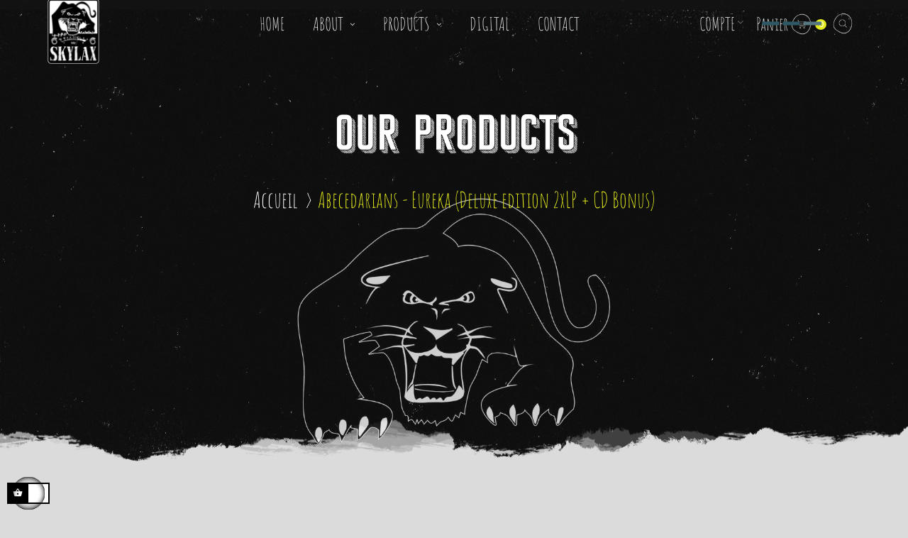

--- FILE ---
content_type: text/html; charset=utf-8
request_url: https://skylaxrecords.com/fr/accueil/2591-abecedarians-eureka-deluxe-edition-2xlp-cd-bonus.html
body_size: 29916
content:
<!doctype html>
<html lang="fr"  class="default" >

  <head>
    
      <meta charset="utf-8">
<meta http-equiv="x-ua-compatible" content="ie=edge">


  <link rel="canonical" href="https://skylaxrecords.com/fr/accueil/2591-abecedarians-eureka-deluxe-edition-2xlp-cd-bonus.html">

  <title>Abecedarians - Eureka (Deluxe edition 2xLP + CD Bonus)</title>
  <meta name="description" content="Originally released in 1986, the Abecedarians released their debut album Eureka in strict limited run (only 500 numbered copies pressed for their fans). It was around this time that they also had their first single, Smiling Monarchs”, released on legendary Factory Records out of Manchester, England. What this LP &amp;amp; CD release brings together is Eureka in its original running order along with songs recorded from that era plus the 2 songs recorded and released by Factory Records in 1985 and mixed by Joy Division/New Order’s Bernard Sumner.The opening track “Ghosts” is a very haunting track and will remind the listener of gloomy moody music that was emerging from the UK during the late 1970’s/ early 1980’s. Joy Division, early New Order, 17 Seconds / Faith / Pornography era Cure influences abound throughout this release. Reverb on the instruments and Chris Manecke’s vocals set the tone for late night listening in the dark.“Smiling Monarchs”, “Benway’s Carnival”, and “Switch” are laced with synth and will appeal to fans of the recent cold wave / minimal synth movement. As for the rest of the tracks on this release, if you grew up in Los Angeles in the mid-late 1980’s you’d most likely to have heard an Abecedarians track being played on the local college radio station or caught them at the Scream Night Club at the Park View Plaza. Their sound captured everything that was happening in the Los Angeles &amp;amp; Orange County underground art rock – indie rock scene along with bands like Savage Republic, Drowning Pool, Psi-Com, Homeland, Red Temple Spirits, and others. “Misery of Cities” sums up the vibe of this era. The versions of “Wild Flower (Wild Flowers Grow from Trash)” and “They Said Tomorrow” (this demo version has nice sounding keyboards featured) are the early 80’s demos that made their way on the Bruce Licher Independent Project Records The Other Side of the Fence 2x10” release in 1991. Both of these tracks would appear a few years later in a more rockin’ sound on their Resin LP and the Scream compilation.
For further listening seek out the extremely limited blue vinyl edition a bonus CD is included that features the rest of the Other Side of the Fence demo tracks. The vinyl looks stunning and sound great. The gatefold sleeve opens up to reveal a very cool pic of the band ever seen before. Also included are an insert with lyrics and another never before seen photo of the Abecedarians. A small Abedarians sticker is also included as well. This will appeal to fans and collectors alike. It is also available in standard black vinyl and would make a fine addition to any vinyl collection. the Abecedarians have come this far in making this release happen and maybe the future holds a deluxe edition release of Resin as that album was never released on CD either.
The Abecedarians&#039; first full record wore its British influences heavily on its sleeve, so it&#039;s no wonder the band had already released a single on Factory Records at times, you get the feeling that all three members listened to nothing but Closer and maybe some A Certain Ratio and Crispy Ambulance material when they were first forming the band. Far from being simply copycats, though, the trio brought in a stark emotional and musical sensibility to the realm of American indie-rock of the time, avoiding either post-R.E.M. jangle or incipient punk-grunge snottiness. If anything, their peers were the likes of American Music Club and Thin White Rope, though Eureka&#039;s lengthy tracks doesn&#039;t quite reach as high as either of those two bands at their finest. Guitarist/vocalist Chris Manecke takes understandable center stage; his stringwork unsurprisingly relies heavily on digital reverb, though that isn&#039;t used as a fig leaf to cover inadequacies, as his sharp slashing on songs like &quot;Ghost&quot; demonstrates. As a vocalist, the Ian Curtis/Bernard Sumner style of flat projection is a clear model for Manecke, but so is the quiet intensity of the Comsat Angels&#039; Stephen Fellows and the Sound&#039;s Adrian Borland&#039;s empathetic passion, making for an attractive overall combination. The crisp interplay of drummer Kevin Dolan and bassist John Blake (the latter of whom throws in some [at times] surprisingly funky fretless work) makes for the perfect counterpart to Manecke. Picking out highlights is a bit hard -- Eureka is consistently strong throughout but there are some definite breathtaking moments. &quot;Soil&quot; blends a relentless drive that calls to mind late-&#039;70s Bowie with some truly haunting guitar lines, while the instrumental &quot;The Other Side of the Fence&quot; adds piano and synthesizer to a slightly gentler arrangement to set a definite sense of downbeat mood, much like Joy Division&#039;s &quot;The Eternal.&quot;
Strictly limited edition pressed up on blue vinyl and comes with bonus CD exclusive to this release. Bonus CD recordings are from The Other Side of the Fence compilation.
Please Note: Every effort has been made by the band and the record label to get the best Master source of the audio for this release. The Abecedarians repertoire consisted of a diverse range of recordings and Masters over the years, therefore if you hear tape hiss, and or harmonic distortion on some tracks it is intentional.
CreditsArtwork, Design – MyDesign GroupBass Guitar – John BlakeDrums – Kevin DolanEngineer – Charlie Ritter (tracks: A1 to B3), Eric Carton (tracks: A1 to B3), Evan Williams (tracks: A1 to B3), Michael Grimes (tracks: C4)Guitar, Vocals – Chris Manecke (tracks: A1 to B3)Mixed By – Biff Sanders (tracks: C3 to D4), Bruce Licher (tracks: C3 to D4), Steve Montgomery (tracks: C3 to D4)Tracks C3 to D4 Mixed At Motiv Studios.Tracks C3, D1 to D4 Recorded In Orange County, California, between 1983-1985 and most tracks mixed November 1990 at Motiv Studios, LA.">
  <meta name="keywords" content="">
  
<meta name="twitter:card" content="product">
<meta name="twitter:site" content="">
<meta name="twitter:creator" content="">
<meta name="twitter:title" content="">
<meta name="twitter:description" content="">
<meta name="twitter:image" content="https://skylaxrecords.com/3555-home_default/abecedarians-eureka-deluxe-edition-2xlp-cd-bonus.jpg">
<meta property="og:type" content="product">
<meta property="og:url" content="https://skylaxrecords.com/fr/accueil/2591-abecedarians-eureka-deluxe-edition-2xlp-cd-bonus.html">
<meta property="og:title" content="">
<meta property="og:site_name" content="Skylax Records">
<meta property="og:description" content="">
<meta property="og:image" content="https://skylaxrecords.com/3555-home_default/abecedarians-eureka-deluxe-edition-2xlp-cd-bonus.jpg">
<meta property="product:pretax_price:amount" content="37.49">
<meta property="product:pretax_price:currency" content="EUR">
<meta property="product:price:amount" content="44.99">
<meta property="product:price:currency" content="EUR">

<meta name="viewport" content="width=device-width, initial-scale=1">
<meta property="fb:pages" content="166106323449114" />

<link rel="icon" type="image/vnd.microsoft.icon" href="/img/favicon.ico?1591957504">
<link rel="shortcut icon" type="image/x-icon" href="/img/favicon.ico?1591957504">


    <link rel="stylesheet" href="https://skylaxrecords.com/themes/leo_minimal/assets/cache/theme-2fe7ee96.css" type="text/css" media="all">




  

  <script type="text/javascript">
        var LEO_COOKIE_THEME = "LEO_MINIMAL_PANEL_CONFIG";
        var add_cart_error = "An error occurred while processing your request. Please try again";
        var buttonwishlist_title_add = "Liste de souhaits";
        var buttonwishlist_title_remove = "Supprimer du panier";
        var cancel_rating_txt = "Cancel Rating";
        var disable_review_form_txt = "existe pas un crit\u00e8re d'\u00e9valuation pour ce produit ou cette langue";
        var enable_dropdown_defaultcart = 1;
        var enable_flycart_effect = 1;
        var enable_notification = 1;
        var height_cart_item = "145";
        var isLogged = false;
        var leo_token = "5e4251e29dcf9b32f906a8f34323f47b";
        var lf_is_gen_rtl = false;
        var number_cartitem_display = 3;
        var prestashop = {"cart":{"products":[],"totals":{"total":{"type":"total","label":"Total","amount":0,"value":"0,00\u00a0\u20ac"},"total_including_tax":{"type":"total","label":"Total (tax incl.)","amount":0,"value":"0,00\u00a0\u20ac"},"total_excluding_tax":{"type":"total","label":"Total (tax excl.)","amount":0,"value":"0,00\u00a0\u20ac"}},"subtotals":{"products":{"type":"products","label":"Subtotal","amount":0,"value":"0,00\u00a0\u20ac"},"discounts":null,"shipping":{"type":"shipping","label":"Shipping","amount":0,"value":"Free"},"tax":{"type":"tax","label":"Included taxes","amount":0,"value":"0,00\u00a0\u20ac"}},"products_count":0,"summary_string":"0 items","vouchers":{"allowed":0,"added":[]},"discounts":[],"minimalPurchase":0,"minimalPurchaseRequired":""},"currency":{"name":"euro","iso_code":"EUR","iso_code_num":"978","sign":"\u20ac"},"customer":{"lastname":null,"firstname":null,"email":null,"birthday":null,"newsletter":null,"newsletter_date_add":null,"optin":null,"website":null,"company":null,"siret":null,"ape":null,"is_logged":false,"gender":{"type":null,"name":null},"addresses":[]},"language":{"name":"Fran\u00e7ais (French)","iso_code":"fr","locale":"fr-FR","language_code":"fr","is_rtl":"0","date_format_lite":"d\/m\/Y","date_format_full":"d\/m\/Y H:i:s","id":1},"page":{"title":"","canonical":null,"meta":{"title":"Abecedarians - Eureka (Deluxe edition 2xLP + CD Bonus)","description":"Originally released in 1986, the Abecedarians released their debut album Eureka in strict limited run (only 500 numbered copies pressed for their fans). It was around this time that they also had their first single, Smiling Monarchs\u201d, released on legendary Factory Records out of Manchester, England. What this LP &amp; CD release brings together is Eureka in its original running order along with songs recorded from that era plus the 2 songs recorded and released by Factory Records in 1985 and mixed by Joy Division\/New Order\u2019s Bernard Sumner.The opening track \u201cGhosts\u201d is a very haunting track and will remind the listener of gloomy moody music that was emerging from the UK during the late 1970\u2019s\/ early 1980\u2019s. Joy Division, early New Order, 17 Seconds \/ Faith \/ Pornography era Cure influences abound throughout this release. Reverb on the instruments and Chris Manecke\u2019s vocals set the tone for late night listening in the dark.\u201cSmiling Monarchs\u201d, \u201cBenway\u2019s Carnival\u201d, and \u201cSwitch\u201d are laced with synth and will appeal to fans of the recent cold wave \/ minimal synth movement. As for the rest of the tracks on this release, if you grew up in Los Angeles in the mid-late 1980\u2019s\u00a0you\u2019d most likely to have heard an Abecedarians track being played on the local college radio station or caught them at the Scream Night Club at the Park View Plaza. Their sound captured everything that was happening in the Los Angeles &amp; Orange County underground art rock \u2013 indie rock scene along with bands like Savage Republic, Drowning Pool, Psi-Com, Homeland, Red Temple Spirits, and others. \u201cMisery of Cities\u201d sums up the vibe of this era. The versions of \u201cWild Flower (Wild Flowers Grow from Trash)\u201d and \u201cThey Said Tomorrow\u201d (this demo version has nice sounding keyboards featured) are the early 80\u2019s demos that made their way on the Bruce Licher Independent Project Records The Other Side of the Fence 2x10\u201d release in 1991. Both of these tracks would appear a few years later in a more rockin\u2019 sound on their Resin LP and the Scream compilation.\nFor further listening seek out the extremely limited blue vinyl edition a bonus CD is included that features the rest of the Other Side of the Fence demo tracks. The vinyl looks stunning and sound great. The gatefold sleeve opens up to reveal a very cool pic of the band ever seen before. Also included are an insert with lyrics and another never before seen photo of the Abecedarians. A small Abedarians sticker is also included as well. This will appeal to fans and collectors alike. It is also available in standard black vinyl and would make a fine addition to any vinyl collection. the Abecedarians have come this far in making this release happen and maybe the future holds a deluxe edition release of Resin as that album was never released on CD either.\nThe Abecedarians' first full record wore its British influences heavily on its sleeve, so it's no wonder the band had already released a single on Factory Records at times, you get the feeling that all three members listened to nothing but Closer and maybe some A Certain Ratio and Crispy Ambulance material when they were first forming the band. Far from being simply copycats, though, the trio brought in a stark emotional and musical sensibility to the realm of American indie-rock of the time, avoiding either post-R.E.M. jangle or incipient punk-grunge snottiness. If anything, their peers were the likes of American Music Club and Thin White Rope, though Eureka's lengthy tracks doesn't quite reach as high as either of those two bands at their finest. Guitarist\/vocalist Chris Manecke takes understandable center stage; his stringwork unsurprisingly relies heavily on digital reverb, though that isn't used as a fig leaf to cover inadequacies, as his sharp slashing on songs like \"Ghost\" demonstrates. As a vocalist, the Ian Curtis\/Bernard Sumner style of flat projection is a clear model for Manecke, but so is the quiet intensity of the Comsat Angels' Stephen Fellows and the Sound's Adrian Borland's empathetic passion, making for an attractive overall combination. The crisp interplay of drummer Kevin Dolan and bassist John Blake (the latter of whom throws in some [at times] surprisingly funky fretless work) makes for the perfect counterpart to Manecke. Picking out highlights is a bit hard -- Eureka is consistently strong throughout but there are some definite breathtaking moments. \"Soil\" blends a relentless drive that calls to mind late-'70s Bowie with some truly haunting guitar lines, while the instrumental \"The Other Side of the Fence\" adds piano and synthesizer to a slightly gentler arrangement to set a definite sense of downbeat mood, much like Joy Division's \"The Eternal.\"\nStrictly limited edition pressed up on blue vinyl and comes with bonus CD exclusive to this release. Bonus CD recordings are from The Other Side of the Fence compilation.\nPlease Note: Every effort has been made by the band and the record label to get the best Master source of the audio for this release. The Abecedarians repertoire consisted of a diverse range of recordings and Masters over the years, therefore if you hear tape hiss, and or harmonic distortion on some tracks it is intentional.\nCreditsArtwork, Design \u2013 MyDesign GroupBass Guitar \u2013 John BlakeDrums \u2013 Kevin DolanEngineer \u2013 Charlie Ritter (tracks: A1 to B3), Eric Carton (tracks: A1 to B3), Evan Williams (tracks: A1 to B3), Michael Grimes (tracks: C4)Guitar, Vocals \u2013 Chris Manecke (tracks: A1 to B3)Mixed By \u2013 Biff Sanders (tracks: C3 to D4), Bruce Licher (tracks: C3 to D4), Steve Montgomery (tracks: C3 to D4)Tracks C3 to D4 Mixed At Motiv Studios.Tracks C3, D1 to D4 Recorded In Orange County, California, between 1983-1985 and most tracks mixed November 1990 at Motiv Studios, LA.","keywords":"","robots":"index"},"page_name":"product","body_classes":{"lang-fr":true,"lang-rtl":false,"country-FR":true,"currency-EUR":true,"layout-full-width":true,"page-product":true,"tax-display-enabled":true,"product-id-2591":true,"product-Abecedarians - Eureka (Deluxe edition 2xLP + CD Bonus)":true,"product-id-category-2":true,"product-id-manufacturer-667":true,"product-id-supplier-0":true,"product-available-for-order":true},"admin_notifications":[]},"shop":{"name":"Skylax Records","logo":"\/img\/skylax-records-logo-1559564846.jpg","stores_icon":"\/img\/logo_stores.png","favicon":"\/img\/favicon.ico"},"urls":{"base_url":"https:\/\/skylaxrecords.com\/","current_url":"https:\/\/skylaxrecords.com\/fr\/accueil\/2591-abecedarians-eureka-deluxe-edition-2xlp-cd-bonus.html","shop_domain_url":"https:\/\/skylaxrecords.com","img_ps_url":"https:\/\/skylaxrecords.com\/img\/","img_cat_url":"https:\/\/skylaxrecords.com\/img\/c\/","img_lang_url":"https:\/\/skylaxrecords.com\/img\/l\/","img_prod_url":"https:\/\/skylaxrecords.com\/img\/p\/","img_manu_url":"https:\/\/skylaxrecords.com\/img\/m\/","img_sup_url":"https:\/\/skylaxrecords.com\/img\/su\/","img_ship_url":"https:\/\/skylaxrecords.com\/img\/s\/","img_store_url":"https:\/\/skylaxrecords.com\/img\/st\/","img_col_url":"https:\/\/skylaxrecords.com\/img\/co\/","img_url":"https:\/\/skylaxrecords.com\/themes\/leo_minimal\/assets\/img\/","css_url":"https:\/\/skylaxrecords.com\/themes\/leo_minimal\/assets\/css\/","js_url":"https:\/\/skylaxrecords.com\/themes\/leo_minimal\/assets\/js\/","pic_url":"https:\/\/skylaxrecords.com\/upload\/","pages":{"address":"https:\/\/skylaxrecords.com\/fr\/adresse","addresses":"https:\/\/skylaxrecords.com\/fr\/adresses","authentication":"https:\/\/skylaxrecords.com\/fr\/connexion","cart":"https:\/\/skylaxrecords.com\/fr\/panier","category":"https:\/\/skylaxrecords.com\/fr\/index.php?controller=category","cms":"https:\/\/skylaxrecords.com\/fr\/index.php?controller=cms","contact":"https:\/\/skylaxrecords.com\/fr\/nous-contacter","discount":"https:\/\/skylaxrecords.com\/fr\/reduction","guest_tracking":"https:\/\/skylaxrecords.com\/fr\/suivi-commande-invite","history":"https:\/\/skylaxrecords.com\/fr\/historique-commandes","identity":"https:\/\/skylaxrecords.com\/fr\/identite","index":"https:\/\/skylaxrecords.com\/fr\/","my_account":"https:\/\/skylaxrecords.com\/fr\/mon-compte","order_confirmation":"https:\/\/skylaxrecords.com\/fr\/confirmation-commande","order_detail":"https:\/\/skylaxrecords.com\/fr\/index.php?controller=order-detail","order_follow":"https:\/\/skylaxrecords.com\/fr\/suivi-commande","order":"https:\/\/skylaxrecords.com\/fr\/commande","order_return":"https:\/\/skylaxrecords.com\/fr\/index.php?controller=order-return","order_slip":"https:\/\/skylaxrecords.com\/fr\/avoirs","pagenotfound":"https:\/\/skylaxrecords.com\/fr\/page-introuvable","password":"https:\/\/skylaxrecords.com\/fr\/recuperation-mot-de-passe","pdf_invoice":"https:\/\/skylaxrecords.com\/fr\/index.php?controller=pdf-invoice","pdf_order_return":"https:\/\/skylaxrecords.com\/fr\/index.php?controller=pdf-order-return","pdf_order_slip":"https:\/\/skylaxrecords.com\/fr\/index.php?controller=pdf-order-slip","prices_drop":"https:\/\/skylaxrecords.com\/fr\/promotions","product":"https:\/\/skylaxrecords.com\/fr\/index.php?controller=product","search":"https:\/\/skylaxrecords.com\/fr\/recherche","sitemap":"https:\/\/skylaxrecords.com\/fr\/sitemap","stores":"https:\/\/skylaxrecords.com\/fr\/magasins","supplier":"https:\/\/skylaxrecords.com\/fr\/fournisseur","register":"https:\/\/skylaxrecords.com\/fr\/connexion?create_account=1","order_login":"https:\/\/skylaxrecords.com\/fr\/commande?login=1"},"alternative_langs":{"fr":"https:\/\/skylaxrecords.com\/fr\/accueil\/2591-abecedarians-eureka-deluxe-edition-2xlp-cd-bonus.html","en":"https:\/\/skylaxrecords.com\/en\/accueil\/2591-abecedarians-eureka-deluxe-edition-2xlp-cd-bonus.html"},"theme_assets":"\/themes\/leo_minimal\/assets\/","actions":{"logout":"https:\/\/skylaxrecords.com\/fr\/?mylogout="},"no_picture_image":{"bySize":{"cart_default":{"url":"https:\/\/skylaxrecords.com\/img\/p\/fr-default-cart_default.jpg","width":80,"height":80},"small_default":{"url":"https:\/\/skylaxrecords.com\/img\/p\/fr-default-small_default.jpg","width":100,"height":125},"manufacturers_default":{"url":"https:\/\/skylaxrecords.com\/img\/p\/fr-default-manufacturers_default.jpg","width":187,"height":80},"stores_default":{"url":"https:\/\/skylaxrecords.com\/img\/p\/fr-default-stores_default.jpg","width":170,"height":115},"large_default":{"url":"https:\/\/skylaxrecords.com\/img\/p\/fr-default-large_default.jpg","width":383,"height":383},"home_default":{"url":"https:\/\/skylaxrecords.com\/img\/p\/fr-default-home_default.jpg","width":400,"height":400},"category_default":{"url":"https:\/\/skylaxrecords.com\/img\/p\/fr-default-category_default.jpg","width":870,"height":216},"medium_default":{"url":"https:\/\/skylaxrecords.com\/img\/p\/fr-default-medium_default.jpg","width":452,"height":566}},"small":{"url":"https:\/\/skylaxrecords.com\/img\/p\/fr-default-cart_default.jpg","width":80,"height":80},"medium":{"url":"https:\/\/skylaxrecords.com\/img\/p\/fr-default-large_default.jpg","width":383,"height":383},"large":{"url":"https:\/\/skylaxrecords.com\/img\/p\/fr-default-medium_default.jpg","width":452,"height":566},"legend":""}},"configuration":{"display_taxes_label":true,"is_catalog":false,"show_prices":true,"opt_in":{"partner":true},"quantity_discount":{"type":"discount","label":"Discount"},"voucher_enabled":0,"return_enabled":0},"field_required":[],"breadcrumb":{"links":[{"title":"Accueil","url":"https:\/\/skylaxrecords.com\/fr\/"},{"title":"Abecedarians - Eureka (Deluxe edition 2xLP + CD Bonus)","url":"https:\/\/skylaxrecords.com\/fr\/accueil\/2591-abecedarians-eureka-deluxe-edition-2xlp-cd-bonus.html"}],"count":2},"link":{"protocol_link":"https:\/\/","protocol_content":"https:\/\/"},"time":1769759266,"static_token":"5e4251e29dcf9b32f906a8f34323f47b","token":"ea497482cc984129f128d882b5cf451a"};
        var review_error = "An error occurred while processing your request. Please try again";
        var show_popup = 0;
        var type_dropdown_defaultcart = "dropdown";
        var type_flycart_effect = "fade";
        var width_cart_item = "270";
        var wishlist_add = "Le produit a \u00e9t\u00e9 ajout\u00e9 \u00e0 votre liste";
        var wishlist_cancel_txt = "Annuler";
        var wishlist_confirm_del_txt = "Supprimer l'\u00e9l\u00e9ment s\u00e9lectionn\u00e9?";
        var wishlist_del_default_txt = "Impossible de supprimer par d\u00e9faut liste";
        var wishlist_email_txt = "Email";
        var wishlist_loggin_required = "Vous devez \u00eatre connect\u00e9 pour g\u00e9rer votre liste";
        var wishlist_ok_txt = "D'accord";
        var wishlist_quantity_required = "Vous devez saisir une quantit\u00e9";
        var wishlist_remove = "Le produit a \u00e9t\u00e9 retir\u00e9 de votre liste";
        var wishlist_reset_txt = "R\u00e9initialiser";
        var wishlist_send_txt = "Envoyer";
        var wishlist_send_wishlist_txt = "Envoyer liste";
        var wishlist_url = "https:\/\/skylaxrecords.com\/fr\/module\/leofeature\/mywishlist";
        var wishlist_viewwishlist = "Voir votre liste";
      </script>
<script type="text/javascript">
	var choosefile_text = "Choisir le fichier";
	var turnoff_popup_text = "Ne pas afficher ce popup à nouveau";

	var size_item_quickview = 112;
	var style_scroll_quickview = 'vertical';
	
	var size_item_page = 112;
	var style_scroll_page = 'vertical';
	
	var size_item_quickview_attr = 85;	
	var style_scroll_quickview_attr = 'vertical';
	
	var size_item_popup = 150;
	var style_scroll_popup = 'vertical';
</script>


  <script type="text/javascript">
	
	var FancyboxI18nClose = "Fermer";
	var FancyboxI18nNext = "Prochain";
	var FancyboxI18nPrev = "précédent";
	var current_link = "http://skylaxrecords.com/fr/";		
	var currentURL = window.location;
	currentURL = String(currentURL);
	currentURL = currentURL.replace("https://","").replace("http://","").replace("www.","").replace( /#\w*/, "" );
	current_link = current_link.replace("https://","").replace("http://","").replace("www.","");
	var text_warning_select_txt = "S'il vous plaît sélectionner un pour supprimer?";
	var text_confirm_remove_txt = "Etes-vous sûr de retirer de pied de page?";
	var close_bt_txt = "Fermer";
	var list_menu = [];
	var list_menu_tmp = {};
	var list_tab = [];
	var isHomeMenu = 0;
	
</script><!-- @file modules\appagebuilder\views\templates\hook\header -->

<script>
    /**
     * List functions will run when document.ready()
     */
    var ap_list_functions = [];
    /**
     * List functions will run when window.load()
     */
    var ap_list_functions_loaded = [];

    /**
     * List functions will run when document.ready() for theme
     */
    
    var products_list_functions = [];
</script>


<script type='text/javascript'>
    var leoOption = {
        category_qty:1,
        product_list_image:0,
        product_one_img:1,
        productCdown: 1,
        productColor: 0,
        homeWidth: 400,
        homeheight: 400,
	}

    ap_list_functions.push(function(){
        if (typeof $.LeoCustomAjax !== "undefined" && $.isFunction($.LeoCustomAjax)) {
            var leoCustomAjax = new $.LeoCustomAjax();
            leoCustomAjax.processAjax();
        }
    });
</script>



    
  <meta property="og:type" content="product">
  <meta property="og:url" content="https://skylaxrecords.com/fr/accueil/2591-abecedarians-eureka-deluxe-edition-2xlp-cd-bonus.html">
  <meta property="og:title" content="Abecedarians - Eureka (Deluxe edition 2xLP + CD Bonus)">
  <meta property="og:site_name" content="Skylax Records">
  <meta property="og:description" content="Originally released in 1986, the Abecedarians released their debut album Eureka in strict limited run (only 500 numbered copies pressed for their fans). It was around this time that they also had their first single, Smiling Monarchs”, released on legendary Factory Records out of Manchester, England. What this LP &amp;amp; CD release brings together is Eureka in its original running order along with songs recorded from that era plus the 2 songs recorded and released by Factory Records in 1985 and mixed by Joy Division/New Order’s Bernard Sumner.The opening track “Ghosts” is a very haunting track and will remind the listener of gloomy moody music that was emerging from the UK during the late 1970’s/ early 1980’s. Joy Division, early New Order, 17 Seconds / Faith / Pornography era Cure influences abound throughout this release. Reverb on the instruments and Chris Manecke’s vocals set the tone for late night listening in the dark.“Smiling Monarchs”, “Benway’s Carnival”, and “Switch” are laced with synth and will appeal to fans of the recent cold wave / minimal synth movement. As for the rest of the tracks on this release, if you grew up in Los Angeles in the mid-late 1980’s you’d most likely to have heard an Abecedarians track being played on the local college radio station or caught them at the Scream Night Club at the Park View Plaza. Their sound captured everything that was happening in the Los Angeles &amp;amp; Orange County underground art rock – indie rock scene along with bands like Savage Republic, Drowning Pool, Psi-Com, Homeland, Red Temple Spirits, and others. “Misery of Cities” sums up the vibe of this era. The versions of “Wild Flower (Wild Flowers Grow from Trash)” and “They Said Tomorrow” (this demo version has nice sounding keyboards featured) are the early 80’s demos that made their way on the Bruce Licher Independent Project Records The Other Side of the Fence 2x10” release in 1991. Both of these tracks would appear a few years later in a more rockin’ sound on their Resin LP and the Scream compilation.
For further listening seek out the extremely limited blue vinyl edition a bonus CD is included that features the rest of the Other Side of the Fence demo tracks. The vinyl looks stunning and sound great. The gatefold sleeve opens up to reveal a very cool pic of the band ever seen before. Also included are an insert with lyrics and another never before seen photo of the Abecedarians. A small Abedarians sticker is also included as well. This will appeal to fans and collectors alike. It is also available in standard black vinyl and would make a fine addition to any vinyl collection. the Abecedarians have come this far in making this release happen and maybe the future holds a deluxe edition release of Resin as that album was never released on CD either.
The Abecedarians&#039; first full record wore its British influences heavily on its sleeve, so it&#039;s no wonder the band had already released a single on Factory Records at times, you get the feeling that all three members listened to nothing but Closer and maybe some A Certain Ratio and Crispy Ambulance material when they were first forming the band. Far from being simply copycats, though, the trio brought in a stark emotional and musical sensibility to the realm of American indie-rock of the time, avoiding either post-R.E.M. jangle or incipient punk-grunge snottiness. If anything, their peers were the likes of American Music Club and Thin White Rope, though Eureka&#039;s lengthy tracks doesn&#039;t quite reach as high as either of those two bands at their finest. Guitarist/vocalist Chris Manecke takes understandable center stage; his stringwork unsurprisingly relies heavily on digital reverb, though that isn&#039;t used as a fig leaf to cover inadequacies, as his sharp slashing on songs like &quot;Ghost&quot; demonstrates. As a vocalist, the Ian Curtis/Bernard Sumner style of flat projection is a clear model for Manecke, but so is the quiet intensity of the Comsat Angels&#039; Stephen Fellows and the Sound&#039;s Adrian Borland&#039;s empathetic passion, making for an attractive overall combination. The crisp interplay of drummer Kevin Dolan and bassist John Blake (the latter of whom throws in some [at times] surprisingly funky fretless work) makes for the perfect counterpart to Manecke. Picking out highlights is a bit hard -- Eureka is consistently strong throughout but there are some definite breathtaking moments. &quot;Soil&quot; blends a relentless drive that calls to mind late-&#039;70s Bowie with some truly haunting guitar lines, while the instrumental &quot;The Other Side of the Fence&quot; adds piano and synthesizer to a slightly gentler arrangement to set a definite sense of downbeat mood, much like Joy Division&#039;s &quot;The Eternal.&quot;
Strictly limited edition pressed up on blue vinyl and comes with bonus CD exclusive to this release. Bonus CD recordings are from The Other Side of the Fence compilation.
Please Note: Every effort has been made by the band and the record label to get the best Master source of the audio for this release. The Abecedarians repertoire consisted of a diverse range of recordings and Masters over the years, therefore if you hear tape hiss, and or harmonic distortion on some tracks it is intentional.
CreditsArtwork, Design – MyDesign GroupBass Guitar – John BlakeDrums – Kevin DolanEngineer – Charlie Ritter (tracks: A1 to B3), Eric Carton (tracks: A1 to B3), Evan Williams (tracks: A1 to B3), Michael Grimes (tracks: C4)Guitar, Vocals – Chris Manecke (tracks: A1 to B3)Mixed By – Biff Sanders (tracks: C3 to D4), Bruce Licher (tracks: C3 to D4), Steve Montgomery (tracks: C3 to D4)Tracks C3 to D4 Mixed At Motiv Studios.Tracks C3, D1 to D4 Recorded In Orange County, California, between 1983-1985 and most tracks mixed November 1990 at Motiv Studios, LA.">
  <meta property="og:image" content="https://skylaxrecords.com/3555-medium_default/abecedarians-eureka-deluxe-edition-2xlp-cd-bonus.jpg">
  <meta property="product:pretax_price:amount" content="37.491667">
  <meta property="product:pretax_price:currency" content="EUR">
  <meta property="product:price:amount" content="44.99">
  <meta property="product:price:currency" content="EUR">
    <meta property="product:weight:value" content="0.500000">
  <meta property="product:weight:units" content="kg">
  
  </head>

  <body id="product" class="lang-fr country-fr currency-eur layout-full-width page-product tax-display-enabled product-id-2591 product-abecedarians-eureka-deluxe-edition-2xlp-cd-bonus- product-id-category-2 product-id-manufacturer-667 product-id-supplier-0 product-available-for-order fullwidth has-breadcrumb">

    
      
    

    <main id="page">
      
              
      <header id="header">
        <div class="header-container">
          
            
  <div class="header-banner">
          <div class="container">
              <div class="inner"></div>
          </div>
        </div>



  <nav class="header-nav">
    <div class="topnav">
              <div class="inner"></div>
          </div>
    <div class="bottomnav">
              <div class="inner"></div>
          </div>
  </nav>



  <div class="header-top">
          <div class="inner"><!-- @file modules\appagebuilder\views\templates\hook\ApRow -->
<div class="wrapper"
            style="background: no-repeat centre haut"
                        >

<div class="custom_box_header container">
    <div        class="row box-bottom-header ApRow  has-bg bg-fullwidth-container"
                            style=""                >
                                            <!-- @file modules\appagebuilder\views\templates\hook\ApColumn -->
<div id="custom_box_logo"    class="col-xl-3 col-lg-2 col-md-2 col-sm-2 col-xs-2 col-sp-2 left-bottom-header popup-menu-reseve ApColumn "
	    >
                    <!-- @file modules\appagebuilder\views\templates\hook\ApGenCode -->

	<a href="https://skylaxrecords.com/" title="Skylax Records"><img class="logo img-fluid" src="/img/skylax-records-logo-1559564846.jpg" alt="Skylax Records"/></a>

    </div><!-- @file modules\appagebuilder\views\templates\hook\ApColumn -->
<div id="custom_box_menu"    class="col-xl-5 col-lg-8 col-md-4 col-sm-3 col-xs-3 col-sp-3 center-bottom-header menu-float ApColumn "
	    >
                    <!-- @file modules\appagebuilder\views\templates\hook\ApSlideShow -->
<div id="memgamenu-form_3193141614" class="ApMegamenu">
			    
                <nav data-megamenu-id="3193141614" class="leo-megamenu cavas_menu navbar navbar-default enable-canvas mega_menu_top" role="navigation">
                            <!-- Brand and toggle get grouped for better mobile display -->
                            <div class="navbar-header">
                                    <button type="button" class="navbar-toggler hidden-lg-up" data-toggle="collapse" data-target=".megamenu-off-canvas-3193141614">
                                            <span class="sr-only">Basculer la navigation</span>
                                            &#9776;
                                            <!--
                                            <span class="icon-bar"></span>
                                            <span class="icon-bar"></span>
                                            <span class="icon-bar"></span>
                                            -->
                                    </button>
                            </div>
                            <!-- Collect the nav links, forms, and other content for toggling -->
                                                        <div class="leo-top-menu collapse navbar-toggleable-md megamenu-off-canvas megamenu-off-canvas-3193141614"><ul class="nav navbar-nav megamenu horizontal">    <li data-menu-type="controller" class="nav-item  " >
        <a class="nav-link has-category" href="https://skylaxrecords.com/fr/" target="_self">
                            
                            <span class="menu-title">HOME</span>
                                                        </a>
    </li>
<li data-menu-type="cms" class="nav-item parent aligned-fullwidth dropdown   " >
    <a class="nav-link dropdown-toggle has-category" data-toggle="dropdown" href="https://skylaxrecords.com/fr/content/4-about" target="_self">

                    
                    <span class="menu-title">ABOUT</span>
                                        
            </a>
        <b class="caret"></b>
            <div class="dropdown-sub dropdown-menu" style="width:500px">
            <div class="dropdown-menu-inner">
                                    <div class="row">
                                                    <div class="mega-col col-md-12" >
                                <div class="mega-col-inner">
                                    <div class="leo-widget" data-id_widget="1576230191">
            <div class="widget-html">
                        <div class="widget-inner">
                    <ul>
<li><a class="url_nav" href="/content/13-events">Events</a></li>
<li class="margin_bottom"><a class="url_nav" href="/content/11-press">Press</a></li>
<li class="margin_bottom"><a class="url_nav" href="/content/12-consulting">Consulting</a></li>
</ul>            </div>
        </div>
        </div>                                </div>
                            </div>
                                            </div>
                                    <div class="row">
                                            </div>
                            </div>
        </div>
    </li><li data-menu-type="url" class="nav-item parent aligned-fullwidth dropdown aligned-fullwidth  " >
    <a class="nav-link dropdown-toggle has-category" data-toggle="dropdown" href="https://skylaxrecords.com/fr/nouveaux-produits" target="_self">

                    
                    <span class="menu-title">PRODUCTS</span>
                                        
            </a>
        <b class="caret"></b>
            <div class="dropdown-sub dropdown-menu" style="width:800px">
            <div class="dropdown-menu-inner">
                                    <div class="row">
                                                    <div class="mega-col col-md-4" >
                                <div class="mega-col-inner">
                                    <div class="leo-widget" data-id_widget="1568121282">
    <div class="widget-links">
		<div class="menu-title">
		Labels
	</div>
		<div class="widget-inner">	
		<div id="tabs340839648" class="panel-group">
			<ul class="nav-links">
				  
					<li ><a href="https://skylaxrecords.com/fr/412-skylax-records" >Skylax Records</a></li>
				  
					<li ><a href="https://skylaxrecords.com/fr/410-skylax-classic" >Skylax Classic</a></li>
				  
					<li ><a href="https://skylaxrecords.com/fr/411-skylax-extra-series" >Skylax Extra Series</a></li>
				  
					<li ><a href="https://skylaxrecords.com/fr/413-skylax-special-edition" >Skylax Special Edition</a></li>
				  
					<li ><a href="https://skylaxrecords.com/fr/406-labels" >Explore All Labels</a></li>
							</ul>
		</div>
	</div>
    </div>
</div>                                </div>
                            </div>
                                                    <div class="mega-col col-md-4" >
                                <div class="mega-col-inner">
                                    <div class="leo-widget" data-id_widget="1568121697">
    <div class="widget-links">
		<div class="menu-title">
		Artists
	</div>
		<div class="widget-inner">	
		<div id="tabs385896191" class="panel-group">
			<ul class="nav-links">
				  
					<li ><a href="https://skylaxrecords.com/fr/308-dj-sprinkles" >DJ Sprinkles</a></li>
				  
					<li ><a href="https://skylaxrecords.com/fr/419-hardrock-striker" >Hardrock Striker</a></li>
				  
					<li ><a href="https://skylaxrecords.com/fr/313-jason-grove" >Jason Grove </a></li>
				  
					<li ><a href="https://skylaxrecords.com/fr/310-octo-octa" >Octo Octa</a></li>
				  
					<li ><a href="https://skylaxrecords.com/fr/307-artists" >Explore All Artists</a></li>
							</ul>
		</div>
	</div>
    </div>
</div>                                </div>
                            </div>
                                                    <div class="mega-col col-md-4" >
                                <div class="mega-col-inner">
                                    <div class="leo-widget" data-id_widget="1568122330">
    <div class="widget-links">
		<div class="menu-title">
		Genre
	</div>
		<div class="widget-inner">	
		<div id="tabs571711957" class="panel-group">
			<ul class="nav-links">
				  
					<li ><a href="https://skylaxrecords.com/fr/86-focus" >Focus</a></li>
				  
					<li ><a href="https://skylaxrecords.com/fr/87-house" >House</a></li>
				  
					<li ><a href="https://skylaxrecords.com/fr/88-techno" >Techno</a></li>
				  
					<li ><a href="https://skylaxrecords.com/fr/463-merchandise" >Merchandise</a></li>
				  
					<li ><a href="https://skylaxrecords.com/fr/13-genre" >Explore All Genres</a></li>
							</ul>
		</div>
	</div>
    </div>
</div>                                </div>
                            </div>
                                            </div>
                            </div>
        </div>
    </li>    <li data-menu-type="url" class="nav-item  " >
        <a class="nav-link has-category" href="https://skylaxrecords.bandcamp.com/" target="_blank">
                            
                            <span class="menu-title">DIGITAL</span>
                                                        </a>
    </li>
    <li data-menu-type="controller" class="nav-item  " >
        <a class="nav-link has-category" href="https://skylaxrecords.com/fr/nous-contacter" target="_self">
                            
                            <span class="menu-title">CONTACT</span>
                                                        </a>
    </li>
</ul></div>
            </nav>
            <script type="text/javascript">
            // <![CDATA[				
                            // var type="horizontal";
                            // checkActiveLink();
                            // checkTarget();
                            list_menu_tmp.id = '3193141614';
                            list_menu_tmp.type = 'horizontal';
            // ]]>
            
                                						
                                    // offCanvas();
                                    // var show_cavas = 1;
                                    // console.log('testaaa');
                                    // console.log(show_cavas);
                                    list_menu_tmp.show_cavas =1;

                    
                                        
                    list_menu_tmp.list_tab = list_tab;
                    list_menu.push(list_menu_tmp);
                    list_menu_tmp = {};	
                    list_tab = {};
                    
            </script>
    
	</div>

    </div><!-- @file modules\appagebuilder\views\templates\hook\ApColumn -->
<div id="account_custom_box"    class="col-xl-4 col-lg-2 col-md-6 col-sm-7 col-xs-7 col-sp-7 right-bottom-header popup-search ApColumn "
	    >
                    <!-- @file modules\appagebuilder\views\templates\hook\ApModule -->
<div class="userinfo-selector links dropdown js-dropdown popup-over ">
  <a href="javascript:void(0)" data-toggle="dropdown" class="popup-title" title="Compte">
    <i class="icon fa fa-user"></i>
    <span class="text-title">Compte</span>
    <i class="icon-arrow-down fa fa-sort-down"></i>
 </a>
  <ul class="popup-content dropdown-menu user-info">
          <li>
        <a
          class="signin dropdown-item"
          href="https://skylaxrecords.com/fr/mon-compte"
          title="Connectez-vous à votre compte client"
          rel="nofollow"
        >
          <span>se connecter</span>
        </a>
      </li>
        <li class="my-account">
      <a
        class="myacount dropdown-item"
        href="https://skylaxrecords.com/fr/mon-compte"
        title="Mon compte"
        rel="nofollow"
      >
        <span>Mon compte</span>
      </a>
    </li>
        	<li>
        <a
          class="ap-btn-wishlist dropdown-item"
          href="//skylaxrecords.com/fr/module/leofeature/mywishlist"
          title="Wishlist"
          rel="nofollow"
        >
          <span>Wishlist <span class="ap-total-wishlist ap-total"></span></span>
        </a>
       </li>
            <li class="check-out">
      <a
        class="checkout dropdown-item"
        href="//skylaxrecords.com/fr/panier?action=show"
        title="Commander"
        rel="nofollow"
      >
        <span>Acheter Maintenant</span>
      </a>
    </li>
  </ul>
</div><!-- @file modules\appagebuilder\views\templates\hook\ApModule -->
<div id="cart-block">
  <div class="blockcart cart-preview inactive" data-refresh-url="//skylaxrecords.com/fr/module/ps_shoppingcart/ajax">
    <div class="header">
            <span class="title-cart">Panier</span>
      <img class="img_cart" src="/themes/leo_minimal/assets/img/icon_card.png">
       <!--  <i class="shopping-cart fa fa-shopping-cart "></i> -->
       
        <span class="cart-products-count">
                      <span class="zero">0</span>
            <span class="empty"> - vide</span>
                  </span>
          </div>
  </div>
</div>
<!-- @file modules\appagebuilder\views\templates\hook\ApModule -->
<!-- Block search module TOP -->
<div id="search_widget" class="search-widget js-dropdown popup-over" data-search-controller-url="//skylaxrecords.com/fr/recherche">
	<a href="javascript:void(0)" data-toggle="dropdown" class="float-xs-right popup-title">
	  <!--   <i class="fa fa-search search"></i> -->
      <img class="img_cart" src="/themes/leo_minimal/assets/img/icon_search.png">
	</a>
	<form method="get" action="//skylaxrecords.com/fr/recherche" class="popup-content dropdown-menu">
		<input type="hidden" name="controller" value="search">
		<input type="text" name="s" value="" placeholder="Rechercher notre catalogue" aria-label="Rechercher">
		<button type="submit">
			<i class="fa fa-search search"></i>
		</button>
	</form>
</div>
<!-- /Block search module TOP -->

    </div>            </div>
</div>
</div>
        
    <script>
        ap_list_functions.push(function(){
            $.stellar({horizontalScrolling:false}); 
        });
    </script>
    
    <!-- @file modules\appagebuilder\views\templates\hook\ApRow -->
    <div        class="row ApRow  has-bg bg-boxed"
                            style="background: no-repeat;"        data-bg_data=" no-repeat"        >
                                                        </div>
    
</div>
          </div>
  
          
        </div>
      </header>
      
        
<aside id="notifications">
  <div class="container">
    
    
    
      </div>
</aside>
      
      <section id="wrapper">
       
                          <div class="container">
                  
            <nav data-depth="2" class="breadcrumb">
  <ol itemscope itemtype="http://schema.org/BreadcrumbList">
      
                        
            <li itemprop="itemListElement" itemscope itemtype="http://schema.org/ListItem">
              <a itemprop="item" href="https://skylaxrecords.com/fr/">
                <span itemprop="name">Accueil</span>
              </a>
              <meta itemprop="position" content="1">
            </li>
          
                                
            <li itemprop="itemListElement" itemscope itemtype="http://schema.org/ListItem">
              <a itemprop="item" href="https://skylaxrecords.com/fr/accueil/2591-abecedarians-eureka-deluxe-edition-2xlp-cd-bonus.html">
                <span itemprop="name">Abecedarians - Eureka (Deluxe edition 2xLP + CD Bonus)</span>
              </a>
              <meta itemprop="position" content="2">
            </li>
          
                    
  </ol>
</nav>
          
          <div class="row">
            

            
  <div id="content-wrapper" class="col-lg-12 col-xs-12">
    
      

      
<section id="main" class="product-detail  product-image-thumbs product-thumbs-bottom" itemscope itemtype="https://schema.org/Product">
  <meta itemprop="url" content="https://skylaxrecords.com/fr/accueil/2591-abecedarians-eureka-deluxe-edition-2xlp-cd-bonus.html"><div class="row block-background"><div class="left-block col-xl-4-8 col-lg-4-8 col-md-12 col-sm-12 col-xs-12 col-sp-12">


  <section class="page-content" id="content" data-templateview="bottom" data-numberimage="5" data-numberimage1200="5" data-numberimage992="4" data-numberimage768="3" data-numberimage576="3" data-numberimage480="2" data-numberimage360="2" data-templatemodal="1" data-templatezoomtype="in" data-zoomposition="right" data-zoomwindowwidth="400" data-zoomwindowheight="400">
    
      <div class="images-container">
        
                  
            <div class="product-cover">
              
                <ul class="product-flags">
                                      <li class="product-flag new">New</li>
                                  </ul>
              
                              <img id="zoom_product" data-type-zoom="" class="js-qv-product-cover img-fluid" src="https://skylaxrecords.com/3555-large_default/abecedarians-eureka-deluxe-edition-2xlp-cd-bonus.jpg" alt="" title="" itemprop="image">
                <div class="layer hidden-sm-down" data-toggle="modal" data-target="#product-modal">
                  <i class="material-icons zoom-in">&#xE8FF;</i>
                </div>
                          </div>
          

          
            <div id="thumb-gallery" class="product-thumb-images">
                                                <div class="thumb-container  active ">
                    <a href="javascript:void(0)" data-image="https://skylaxrecords.com/3555-large_default/abecedarians-eureka-deluxe-edition-2xlp-cd-bonus.jpg" data-zoom-image="https://skylaxrecords.com/3555-large_default/abecedarians-eureka-deluxe-edition-2xlp-cd-bonus.jpg"> 
                      <img
                        class="thumb js-thumb  selected "
                        data-image-medium-src="https://skylaxrecords.com/3555-medium_default/abecedarians-eureka-deluxe-edition-2xlp-cd-bonus.jpg"
                        data-image-large-src="https://skylaxrecords.com/3555-large_default/abecedarians-eureka-deluxe-edition-2xlp-cd-bonus.jpg"
                        src="https://skylaxrecords.com/3555-home_default/abecedarians-eureka-deluxe-edition-2xlp-cd-bonus.jpg"
                        alt=""
                        title=""
                        itemprop="image"
                      >
                    </a>
                  </div>
                                  <div class="thumb-container ">
                    <a href="javascript:void(0)" data-image="https://skylaxrecords.com/3556-large_default/abecedarians-eureka-deluxe-edition-2xlp-cd-bonus.jpg" data-zoom-image="https://skylaxrecords.com/3556-large_default/abecedarians-eureka-deluxe-edition-2xlp-cd-bonus.jpg"> 
                      <img
                        class="thumb js-thumb "
                        data-image-medium-src="https://skylaxrecords.com/3556-medium_default/abecedarians-eureka-deluxe-edition-2xlp-cd-bonus.jpg"
                        data-image-large-src="https://skylaxrecords.com/3556-large_default/abecedarians-eureka-deluxe-edition-2xlp-cd-bonus.jpg"
                        src="https://skylaxrecords.com/3556-home_default/abecedarians-eureka-deluxe-edition-2xlp-cd-bonus.jpg"
                        alt=""
                        title=""
                        itemprop="image"
                      >
                    </a>
                  </div>
                                          </div>
            
                          <div class="arrows-product-fake slick-arrows">
                <button class="slick-prev slick-arrow" aria-label="Previous" type="button" >Previous</button>
                <button class="slick-next slick-arrow" aria-label="Next" type="button">Next</button>
              </div>
                      
                
        
      </div>
    
  </section>



  <div class="modal fade js-product-images-modal leo-product-modal" id="product-modal" data-thumbnails=".product-images-2591">
  <div class="modal-dialog" role="document">
    <div class="modal-content">
      <div class="modal-body">
                <figure>
          <img class="js-modal-product-cover product-cover-modal"  src="https://skylaxrecords.com/3555-medium_default/abecedarians-eureka-deluxe-edition-2xlp-cd-bonus.jpg" alt="" title="" itemprop="image">
          <figcaption class="image-caption">
          
            <div id="product-description-short" itemprop="description"><p><span style="font-family:Arial;font-size:small;">Originally released in 1986, the Abecedarians released their debut album Eureka in strict limited run (only 500 numbered copies pressed for their fans). It was around this time that they also had their first single, Smiling Monarchs”, released on legendary Factory Records out of Manchester, England. What this LP &amp; CD release brings together is Eureka in its original running order along with songs recorded from that era plus the 2 songs recorded and released by Factory Records in 1985 and mixed by Joy Division/New Order’s Bernard Sumner.</span><br style="font-family:Arial;font-size:small;background-color:#ffffff;" /><br style="font-family:Arial;font-size:small;background-color:#ffffff;" /><span style="font-family:Arial;font-size:small;">The opening track “Ghosts” is a very haunting track and will remind the listener of gloomy moody music that was emerging from the UK during the late 1970’s/ early 1980’s. Joy Division, early New Order, 17 Seconds / Faith / Pornography era Cure influences abound throughout this release. Reverb on the instruments and Chris Manecke’s vocals set the tone for late night listening in the dark.</span><br style="font-family:Arial;font-size:small;background-color:#ffffff;" /><br style="font-family:Arial;font-size:small;background-color:#ffffff;" /><span style="font-family:Arial;font-size:small;">“Smiling Monarchs”, “Benway’s Carnival”, and “Switch” are laced with synth and will appeal to fans of the recent cold wave / minimal synth movement. As for the rest of the tracks on this release, if you grew up in Los Angeles in the mid-late 1980’s</span><span class="bcTruncateMore" style="font-family:Arial;font-size:small;"> you’d most likely to have heard an Abecedarians track being played on the local college radio station or caught them at the Scream Night Club at the Park View Plaza. Their sound captured everything that was happening in the Los Angeles &amp; Orange County underground art rock – indie rock scene along with bands like Savage Republic, Drowning Pool, Psi-Com, Homeland, Red Temple Spirits, and others. “Misery of Cities” sums up the vibe of this era. The versions of “Wild Flower (Wild Flowers Grow from Trash)” and “They Said Tomorrow” (this demo version has nice sounding keyboards featured) are the early 80’s demos that made their way on the Bruce Licher Independent Project Records The Other Side of the Fence 2x10” release in 1991. Both of these tracks would appear a few years later in a more rockin’ sound on their Resin LP and the Scream compilation.</span></p>
<p><br style="font-family:Arial;font-size:small;background-color:#ffffff;" /><span style="font-family:Arial;font-size:small;">For further listening seek out the extremely limited blue vinyl edition a bonus CD is included that features the rest of the Other Side of the Fence demo tracks. The vinyl looks stunning and sound great. The gatefold sleeve opens up to reveal a very cool pic of the band ever seen before. Also included are an insert with lyrics and another never before seen photo of the Abecedarians. A small Abedarians sticker is also included as well. This will appeal to fans and collectors alike. It is also available in standard black vinyl and would make a fine addition to any vinyl collection. the Abecedarians have come this far in making this release happen and maybe the future holds a deluxe edition release of Resin as that album was never released on CD either.</span></p>
<p><br style="font-family:Arial;font-size:small;background-color:#ffffff;" /><span style="font-family:Arial;font-size:small;">The Abecedarians' first full record wore its British influences heavily on its sleeve, so it's no wonder the band had already released a single on Factory Records at times, you get the feeling that all three members listened to nothing but Closer and maybe some A Certain Ratio and Crispy Ambulance material when they were first forming the band. Far from being simply copycats, though, the trio brought in a stark emotional and musical sensibility to the realm of American indie-rock of the time, avoiding either post-R.E.M. jangle or incipient punk-grunge snottiness. If anything, their peers were the likes of American Music Club and Thin White Rope, though Eureka's lengthy tracks doesn't quite reach as high as either of those two bands at their finest. Guitarist/vocalist Chris Manecke takes understandable center stage; his stringwork unsurprisingly relies heavily on digital reverb, though that isn't used as a fig leaf to cover inadequacies, as his sharp slashing on songs like "Ghost" demonstrates. As a vocalist, the Ian Curtis/Bernard Sumner style of flat projection is a clear model for Manecke, but so is the quiet intensity of the Comsat Angels' Stephen Fellows and the Sound's Adrian Borland's empathetic passion, making for an attractive overall combination. The crisp interplay of drummer Kevin Dolan and bassist John Blake (the latter of whom throws in some [at times] surprisingly funky fretless work) makes for the perfect counterpart to Manecke. Picking out highlights is a bit hard -- Eureka is consistently strong throughout but there are some definite breathtaking moments. "Soil" blends a relentless drive that calls to mind late-'70s Bowie with some truly haunting guitar lines, while the instrumental "The Other Side of the Fence" adds piano and synthesizer to a slightly gentler arrangement to set a definite sense of downbeat mood, much like Joy Division's "The Eternal."</span></p>
<p><br style="font-family:Arial;font-size:small;background-color:#ffffff;" /><span style="font-family:Arial;font-size:small;">Strictly limited edition pressed up on blue vinyl and comes with bonus CD exclusive to this release. Bonus CD recordings are from The Other Side of the Fence compilation.</span></p>
<p><br style="font-family:Arial;font-size:small;background-color:#ffffff;" /><span style="font-family:Arial;font-size:small;">Please Note: Every effort has been made by the band and the record label to get the best Master source of the audio for this release. The Abecedarians repertoire consisted of a diverse range of recordings and Masters over the years, therefore if you hear tape hiss, and or harmonic distortion on some tracks it is intentional.</span></p>
<p><br style="font-family:Arial;font-size:small;background-color:#ffffff;" /><span style="font-family:Arial;font-size:small;">Credits</span><br style="font-family:Arial;font-size:small;background-color:#ffffff;" /><span style="font-family:Arial;font-size:small;">Artwork, Design – MyDesign Group</span><br style="font-family:Arial;font-size:small;background-color:#ffffff;" /><span style="font-family:Arial;font-size:small;">Bass Guitar – John Blake</span><br style="font-family:Arial;font-size:small;background-color:#ffffff;" /><span style="font-family:Arial;font-size:small;">Drums – Kevin Dolan</span><br style="font-family:Arial;font-size:small;background-color:#ffffff;" /><span style="font-family:Arial;font-size:small;">Engineer – Charlie Ritter (tracks: A1 to B3), Eric Carton (tracks: A1 to B3), Evan Williams (tracks: A1 to B3), Michael Grimes (tracks: C4)</span><br style="font-family:Arial;font-size:small;background-color:#ffffff;" /><span style="font-family:Arial;font-size:small;">Guitar, Vocals – Chris Manecke (tracks: A1 to B3)</span><br style="font-family:Arial;font-size:small;background-color:#ffffff;" /><span style="font-family:Arial;font-size:small;">Mixed By – Biff Sanders (tracks: C3 to D4), Bruce Licher (tracks: C3 to D4), Steve Montgomery (tracks: C3 to D4)</span><br style="font-family:Arial;font-size:small;background-color:#ffffff;" /><span style="font-family:Arial;font-size:small;">Tracks C3 to D4 Mixed At Motiv Studios.Tracks C3, D1 to D4 Recorded In Orange County, California, between 1983-1985 and most tracks mixed November 1990 at Motiv Studios, LA.</span></p></div>
          
        </figcaption>
        </figure>
        <aside id="thumbnails" class="thumbnails product-images product-images-2591 text-sm-center">
          
                              <div class="thumb-container">
                  <img data-image-large-src="https://skylaxrecords.com/3555-medium_default/abecedarians-eureka-deluxe-edition-2xlp-cd-bonus.jpg" class="thumb img-fluid js-modal-thumb selected " src="https://skylaxrecords.com/3555-large_default/abecedarians-eureka-deluxe-edition-2xlp-cd-bonus.jpg" alt="" title="" width="383" itemprop="image">
                </div>
                              <div class="thumb-container">
                  <img data-image-large-src="https://skylaxrecords.com/3556-medium_default/abecedarians-eureka-deluxe-edition-2xlp-cd-bonus.jpg" class="thumb img-fluid js-modal-thumb" src="https://skylaxrecords.com/3556-large_default/abecedarians-eureka-deluxe-edition-2xlp-cd-bonus.jpg" alt="" title="" width="383" itemprop="image">
                </div>
                          
        </aside>
      </div>
    </div><!-- /.modal-content -->
  </div><!-- /.modal-dialog -->
</div><!-- /.modal -->

<div class="features_block">
													<div class="content-wrapper text_feature_product">
								<p><span>Label : </span>Pylon Records</p>
							</div>
													<div class="content-wrapper text_feature_product">
								<p><span>Format : </span>2LP + 1CD</p>
							</div>
													<div class="content-wrapper text_feature_product">
								<p><span>Style : </span>Rock</p>
							</div>
													<div class="content-wrapper text_feature_product">
								<p><span>Date de sortie : </span>2012</p>
							</div>
													<div class="content-wrapper text_feature_product">
								<p><span>Pays : </span>USA</p>
							</div>
						</div>

<div class="product-actions">
  
    <form action="https://skylaxrecords.com/fr/panier" method="post" id="add-to-cart-or-refresh">
      <input type="hidden" name="token" value="5e4251e29dcf9b32f906a8f34323f47b">
      <input type="hidden" name="id_product" value="2591" id="product_page_product_id">
      <input type="hidden" name="id_customization" value="0" id="product_customization_id">

      
        <div class="product-variants">
  </div>
      

      
              

      
        <section class="product-discounts">
  </section>
      

      
            <div class="product-add-to-cart">
                <span class="control-label">Quantité</span>
        
        <div class="product-quantity">
            <div class="qty">
                <input type="text" name="qty" id="quantity_wanted" value="1" class="input-group" min="1" aria-label="Quantité" />
            </div>
        </div>
        <div class="add">
            <button class="btn btn-primary add-to-cart" data-button-action="add-to-cart" type="submit"  disabled >
                <img class="img_product_custom" src="/themes/leo_minimal/assets/img/icon_card_product.png">
                <i class="fa fa-shopping-cart"></i>
                Ajouter au panier
            </button>
        </div>
<!--         <div class="wishlist">
			<a class="leo-wishlist-button btn-product btn" href="#" data-id-wishlist="" data-id-product="2591" data-id-product-attribute="0" title="Liste de souhaits">
			<span class="leo-wishlist-bt-loading cssload-speeding-wheel"></span>
			<span class="leo-wishlist-bt-content">
			
				
	<span>Liste de souhaits</span>
	<i class="icon-wishlist"></i>
			</span>
		</a>
	</div>
         -->
        
                <span id="product-availability">
                        <i class="material-icons product-unavailable"></i>
                        There are not enough products in stock
        </span>
                
        <div class="clearfix">
        </div>
        

        
        <p class="product-minimal-quantity">
                    </p>
        
            </div>
      

      
        <input class="product-refresh ps-hidden-by-js" name="refresh" type="submit" value="Rafraîchir">
      
    </form>
  
</div> 
 <div class="checkout cart-detailed-actions card-block">
    <form action="https://skylaxrecords.com/fr/panier" method="post" ">
      <input type="hidden" name="token" value="5e4251e29dcf9b32f906a8f34323f47b">
      <input type="hidden" name="id_product" value="2591" id="product_page_product_id">
      <input type="hidden" name="id_customization" value="0" id="product_customization_id">

      
        <div class="product-variants">
  </div>
      

      
              

      
        <section class="product-discounts">
  </section>
      

      
       <div class="product-add-to-cart2">
                <span class="control-label">Quantité</span>
        
        <div class="product-quantity">
            <div class="qty">
                <input type="text" name="qty" id="quantity_wanted" value="1" class="input-group" min="1" aria-label="Quantité" />
            </div>
        </div>
        <div class="add">
            <button class="btn btn-outline add-to-cart" data-button-action="add-to-cart" type="submit"  disabled  onclick="myFunction2()">
                
                Acheter Maintenant
            </button>
        </div>
<!--         <div class="wishlist">
			<a class="leo-wishlist-button btn-product btn" href="#" data-id-wishlist="" data-id-product="2591" data-id-product-attribute="0" title="Liste de souhaits">
			<span class="leo-wishlist-bt-loading cssload-speeding-wheel"></span>
			<span class="leo-wishlist-bt-content">
			
				
	<span>Liste de souhaits</span>
	<i class="icon-wishlist"></i>
			</span>
		</a>
	</div>
         -->
        
                <span id="product-availability">
                        <i class="material-icons product-unavailable"></i>
                        There are not enough products in stock
        </span>
                
        <div class="clearfix">
        </div>
        

        
        <p class="product-minimal-quantity">
                    </p>
        
            </div>

      

      
        <input class="product-refresh ps-hidden-by-js" name="refresh" type="submit" value="Rafraîchir">
      
    </form>
  </div>
  


<script>
function myFunction2() {
    setTimeout(function(){ 

      window.location.href = "https://skylaxrecords.com/commande";

}, 1000);
}
</script><div class="btn_paypal_productpage"></div>
	<div id="leo_product_reviews_block_extra" class="no-print" >
		
		<ul class="reviews_advices">
										<li class="">
					<a class="open-review-form" href="javascript:void(0)" data-id-product="2591" data-is-logged="" data-product-link="https://skylaxrecords.com/fr/accueil/2591-abecedarians-eureka-deluxe-edition-2xlp-cd-bonus.html">
						<i class="material-icons">&#xE150;</i>
						Écrire une critique
					</a>
				</li>
					</ul>
	</div>


                            </div><div class="right-block col-xl-7-2 col-lg-7-2 col-md-12 col-sm-12 col-xs-12 col-sp-12">

	
		<h1 class="h1 product-detail-name" itemprop="name">Abecedarians - Eureka (Deluxe edition 2xLP + CD Bonus)</h1>
	


	  <div class="product-prices">
    

    
      <div
        class="test product-price h5 "
        itemprop="offers"
        itemscope
        itemtype="https://schema.org/Offer"
      >
        <link itemprop="availability" href="https://schema.org/OutOfStock"/>
        <meta itemprop="priceCurrency" content="EUR">

        <div class="current-price">
          <span itemprop="price" content="44.99">44,99 €</span>
          
          
                      

                  </div>

        
                  
      </div>
    

    
          

    
          

    
          

    

<!--     <div class="tax-shipping-delivery-label">
              Tax included
                    
              
                        </div> -->
  </div>

<div class="wishlist">
			<a class="leo-wishlist-button btn-product btn" href="#" data-id-wishlist="" data-id-product="2591" data-id-product-attribute="0" title="Liste de souhaits">
			<span class="leo-wishlist-bt-loading cssload-speeding-wheel"></span>
			<span class="leo-wishlist-bt-content">
			
				
	<span>Liste de souhaits</span>
	<i class="icon-wishlist"></i>
			</span>
		</a>
	</div>


<div class="reference_produit">
<span>
REF : PYLON28
</span>
</div>
<p class="info_product">INFO :</p>

       		<div class="product-description"><p><span style="font-family:Arial;font-size:small;">Originally released in 1986, the Abecedarians released their debut album Eureka in strict limited run (only 500 numbered copies pressed for their fans). It was around this time that they also had their first single, Smiling Monarchs”, released on legendary Factory Records out of Manchester, England. What this LP &amp; CD release brings together is Eureka in its original running order along with songs recorded from that era plus the 2 songs recorded and released by Factory Records in 1985 and mixed by Joy Division/New Order’s Bernard Sumner.</span><br style="font-family:Arial;font-size:small;background-color:#ffffff;" /><br style="font-family:Arial;font-size:small;background-color:#ffffff;" /><span style="font-family:Arial;font-size:small;">The opening track “Ghosts” is a very haunting track and will remind the listener of gloomy moody music that was emerging from the UK during the late 1970’s/ early 1980’s. Joy Division, early New Order, 17 Seconds / Faith / Pornography era Cure influences abound throughout this release. Reverb on the instruments and Chris Manecke’s vocals set the tone for late night listening in the dark.</span><br style="font-family:Arial;font-size:small;background-color:#ffffff;" /><br style="font-family:Arial;font-size:small;background-color:#ffffff;" /><span style="font-family:Arial;font-size:small;">“Smiling Monarchs”, “Benway’s Carnival”, and “Switch” are laced with synth and will appeal to fans of the recent cold wave / minimal synth movement. As for the rest of the tracks on this release, if you grew up in Los Angeles in the mid-late 1980’s</span><span class="bcTruncateMore" style="font-family:Arial;font-size:small;"> you’d most likely to have heard an Abecedarians track being played on the local college radio station or caught them at the Scream Night Club at the Park View Plaza. Their sound captured everything that was happening in the Los Angeles &amp; Orange County underground art rock – indie rock scene along with bands like Savage Republic, Drowning Pool, Psi-Com, Homeland, Red Temple Spirits, and others. “Misery of Cities” sums up the vibe of this era. The versions of “Wild Flower (Wild Flowers Grow from Trash)” and “They Said Tomorrow” (this demo version has nice sounding keyboards featured) are the early 80’s demos that made their way on the Bruce Licher Independent Project Records The Other Side of the Fence 2x10” release in 1991. Both of these tracks would appear a few years later in a more rockin’ sound on their Resin LP and the Scream compilation.</span></p>
<p><br style="font-family:Arial;font-size:small;background-color:#ffffff;" /><span style="font-family:Arial;font-size:small;">For further listening seek out the extremely limited blue vinyl edition a bonus CD is included that features the rest of the Other Side of the Fence demo tracks. The vinyl looks stunning and sound great. The gatefold sleeve opens up to reveal a very cool pic of the band ever seen before. Also included are an insert with lyrics and another never before seen photo of the Abecedarians. A small Abedarians sticker is also included as well. This will appeal to fans and collectors alike. It is also available in standard black vinyl and would make a fine addition to any vinyl collection. the Abecedarians have come this far in making this release happen and maybe the future holds a deluxe edition release of Resin as that album was never released on CD either.</span></p>
<p><br style="font-family:Arial;font-size:small;background-color:#ffffff;" /><span style="font-family:Arial;font-size:small;">The Abecedarians' first full record wore its British influences heavily on its sleeve, so it's no wonder the band had already released a single on Factory Records at times, you get the feeling that all three members listened to nothing but Closer and maybe some A Certain Ratio and Crispy Ambulance material when they were first forming the band. Far from being simply copycats, though, the trio brought in a stark emotional and musical sensibility to the realm of American indie-rock of the time, avoiding either post-R.E.M. jangle or incipient punk-grunge snottiness. If anything, their peers were the likes of American Music Club and Thin White Rope, though Eureka's lengthy tracks doesn't quite reach as high as either of those two bands at their finest. Guitarist/vocalist Chris Manecke takes understandable center stage; his stringwork unsurprisingly relies heavily on digital reverb, though that isn't used as a fig leaf to cover inadequacies, as his sharp slashing on songs like "Ghost" demonstrates. As a vocalist, the Ian Curtis/Bernard Sumner style of flat projection is a clear model for Manecke, but so is the quiet intensity of the Comsat Angels' Stephen Fellows and the Sound's Adrian Borland's empathetic passion, making for an attractive overall combination. The crisp interplay of drummer Kevin Dolan and bassist John Blake (the latter of whom throws in some [at times] surprisingly funky fretless work) makes for the perfect counterpart to Manecke. Picking out highlights is a bit hard -- Eureka is consistently strong throughout but there are some definite breathtaking moments. "Soil" blends a relentless drive that calls to mind late-'70s Bowie with some truly haunting guitar lines, while the instrumental "The Other Side of the Fence" adds piano and synthesizer to a slightly gentler arrangement to set a definite sense of downbeat mood, much like Joy Division's "The Eternal."</span></p>
<p><br style="font-family:Arial;font-size:small;background-color:#ffffff;" /><span style="font-family:Arial;font-size:small;">Strictly limited edition pressed up on blue vinyl and comes with bonus CD exclusive to this release. Bonus CD recordings are from The Other Side of the Fence compilation.</span></p>
<p><br style="font-family:Arial;font-size:small;background-color:#ffffff;" /><span style="font-family:Arial;font-size:small;">Please Note: Every effort has been made by the band and the record label to get the best Master source of the audio for this release. The Abecedarians repertoire consisted of a diverse range of recordings and Masters over the years, therefore if you hear tape hiss, and or harmonic distortion on some tracks it is intentional.</span></p>
<p><br style="font-family:Arial;font-size:small;background-color:#ffffff;" /><span style="font-family:Arial;font-size:small;">Credits</span><br style="font-family:Arial;font-size:small;background-color:#ffffff;" /><span style="font-family:Arial;font-size:small;">Artwork, Design – MyDesign Group</span><br style="font-family:Arial;font-size:small;background-color:#ffffff;" /><span style="font-family:Arial;font-size:small;">Bass Guitar – John Blake</span><br style="font-family:Arial;font-size:small;background-color:#ffffff;" /><span style="font-family:Arial;font-size:small;">Drums – Kevin Dolan</span><br style="font-family:Arial;font-size:small;background-color:#ffffff;" /><span style="font-family:Arial;font-size:small;">Engineer – Charlie Ritter (tracks: A1 to B3), Eric Carton (tracks: A1 to B3), Evan Williams (tracks: A1 to B3), Michael Grimes (tracks: C4)</span><br style="font-family:Arial;font-size:small;background-color:#ffffff;" /><span style="font-family:Arial;font-size:small;">Guitar, Vocals – Chris Manecke (tracks: A1 to B3)</span><br style="font-family:Arial;font-size:small;background-color:#ffffff;" /><span style="font-family:Arial;font-size:small;">Mixed By – Biff Sanders (tracks: C3 to D4), Bruce Licher (tracks: C3 to D4), Steve Montgomery (tracks: C3 to D4)</span><br style="font-family:Arial;font-size:small;background-color:#ffffff;" /><span style="font-family:Arial;font-size:small;">Tracks C3 to D4 Mixed At Motiv Studios.Tracks C3, D1 to D4 Recorded In Orange County, California, between 1983-1985 and most tracks mixed November 1990 at Motiv Studios, LA.</span></p></div>
     	<div class="">
	<div class="progression-playlist-height responsive-wrapper responsive-audio">
		<div class="product-image-container papp-player" style="border:0px;padding:0px;overflow:initial">
			<audio class="progression-playlist progression-skin  progression-audio-player" controls="controls" preload="none">
												 <source src="/modules/productaudioplaylistplugin/upload/2591/01e6001f28d3d2f64edd044a10f7fdff067fca06.mp3" title="A1-Ghosts" type="audio/mpeg"/>
												 <source src="/modules/productaudioplaylistplugin/upload/2591/09410b0e16389767265d9f24ddfa349626db58d0.mp3" title="A2-Soil" type="audio/mpeg"/>
												 <source src="/modules/productaudioplaylistplugin/upload/2591/932ac2157e98de00dfe68d64f50d5262cf84f996.mp3" title="A3-Beneath The City Of The Hedonistic Bohemians" type="audio/mpeg"/>
												 <source src="/modules/productaudioplaylistplugin/upload/2591/07cafb04b0b8188177c4d07856febe763a264fda.mp3" title="B1-I Glide" type="audio/mpeg"/>
												 <source src="/modules/productaudioplaylistplugin/upload/2591/f5de4dc9a6d40de364f8bc70037f2241386b4e4a.mp3" title="B2-Mice And Coconut Tree" type="audio/mpeg"/>
												 <source src="/modules/productaudioplaylistplugin/upload/2591/1b6c32b56de2f3450bd251e093413baa043e93c1.mp3" title="B3-Misery Of Cities" type="audio/mpeg"/>
												 <source src="/modules/productaudioplaylistplugin/upload/2591/52cf8adc9346acf2da3bf29bb0ade166b54fde50.mp3" title="C1-Smiling Monarchs" type="audio/mpeg"/>
												 <source src="/modules/productaudioplaylistplugin/upload/2591/cd32af849b3a2cea18dd22253c3c80972129498b.mp3" title="C2-Benway&#039;s Carnival" type="audio/mpeg"/>
												 <source src="/modules/productaudioplaylistplugin/upload/2591/0559af43b132533058a14ddbb557db91268ce25c.mp3" title="C3-Switch" type="audio/mpeg"/>
												 <source src="/modules/productaudioplaylistplugin/upload/2591/8e8bffa967557dd2ad731c9165b7d0f204fe347c.mp3" title="C4-The Other Side of the Fence" type="audio/mpeg"/>
												 <source src="/modules/productaudioplaylistplugin/upload/2591/ac6cb576bb78202e9a1199f4b2545661f433c0b2.mp3" title="D1-They Said Tomorrow" type="audio/mpeg"/>
												 <source src="/modules/productaudioplaylistplugin/upload/2591/cfba7c2c765a4e7291992cc5571f85372186916f.mp3" title="D2-Wildflower" type="audio/mpeg"/>
												 <source src="/modules/productaudioplaylistplugin/upload/2591/3a118c6a0a6cdf56190c2fed146b714a77cecfac.mp3" title="D3-John&#039;s Pop" type="audio/mpeg"/>
												 <source src="/modules/productaudioplaylistplugin/upload/2591/e7cda3bea5866e4ae5e33b67f32ef1ef62679181.mp3" title="D4-Spaghetti Western" type="audio/mpeg"/>
												 <source src="/modules/productaudioplaylistplugin/upload/2591/1c552dc204fcfc1e30580ebc4a2e446e5e33bf96.mp3" title="BONUS CD - 1.Ghosts" type="audio/mpeg"/>
												 <source src="/modules/productaudioplaylistplugin/upload/2591/88cc3c61b6f80a04eb7197ef6dfef36a1a3e8989.mp3" title="BONUS CD - 2.Soil" type="audio/mpeg"/>
												 <source src="/modules/productaudioplaylistplugin/upload/2591/ea735dd44a9643fd0550101b7befebfbe316dc14.mp3" title="BONUS CD - 3.Come out" type="audio/mpeg"/>
												 <source src="/modules/productaudioplaylistplugin/upload/2591/314005583cbe8c48df21d9f8feebbf6441b00522.mp3" title="BONUS CD - 4.Where&#039;s Karen" type="audio/mpeg"/>
												 <source src="/modules/productaudioplaylistplugin/upload/2591/f1d9a4ee920b39b6c6b0a5a54538603cd9f38c44.mp3" title="BONUS CD - 5.Classic" type="audio/mpeg"/>
												 <source src="/modules/productaudioplaylistplugin/upload/2591/a33c348dafd4030f412fe839348bc9785c96768c.mp3" title="BONUS CD - 6.Beneath The City Of The Hedonistic Bohemians" type="audio/mpeg"/>
											</audio>
		</div>
	</div>
</div>


<p></p>

	<div class="product-additional-info">
  
      <div class="social-sharing">
      <span>Partager</span>
      <ul>
                  <li class="facebook icon-gray"><a href="https://www.facebook.com/sharer.php?u=https://skylaxrecords.com/fr/accueil/2591-abecedarians-eureka-deluxe-edition-2xlp-cd-bonus.html" class="text-hide" title="Share" target="_blank">Share</a></li>
                  <li class="twitter icon-gray"><a href="https://twitter.com/intent/tweet?text=Abecedarians - Eureka (Deluxe edition 2xLP + CD Bonus) https://skylaxrecords.com/fr/accueil/2591-abecedarians-eureka-deluxe-edition-2xlp-cd-bonus.html" class="text-hide" title="Tweet" target="_blank">Tweet</a></li>
                  <li class="googleplus icon-gray"><a href="https://plus.google.com/share?url=https://skylaxrecords.com/fr/accueil/2591-abecedarians-eureka-deluxe-edition-2xlp-cd-bonus.html" class="text-hide" title="Google+" target="_blank">Google+</a></li>
                  <li class="pinterest icon-gray"><a href="https://www.pinterest.com/pin/create/button/?media=https://skylaxrecords.com/3555/abecedarians-eureka-deluxe-edition-2xlp-cd-bonus.jpg&amp;url=https://skylaxrecords.com/fr/accueil/2591-abecedarians-eureka-deluxe-edition-2xlp-cd-bonus.html" class="text-hide" title="Pinterest" target="_blank">Pinterest</a></li>
              </ul>
    </div>
  

</div>

                            </div></div><div class="row"><div class="col-xl-12 col-lg-12 col-md-12 col-sm-12 col-xs-12 col-sp-12"><div class="custom_bg_carrousel1">
<div class="container">
  <div class="col-md-12"><section class="featured-products clearfix block button-top">
  	<h2 class="products-section-title title_block">
    	People who bought this also bought these albums
  	</h2>
                          	<div class="block_content">
	  	<div class="products">
        <div class="owl-row">
          <div class="timeline-wrapper prepare"
            data-item="4" 
            data-xl="4" 
            data-lg="4" 
            data-md="3" 
            data-sm="2" 
            data-m="1"
          >
                 
              <div class="timeline-parent">
                                  <div class="timeline-item ">
                    <div class="animated-background">         
                      <div class="background-masker content-top"></div>             
                      <div class="background-masker content-second-line"></div>             
                      <div class="background-masker content-third-line"></div>              
                      <div class="background-masker content-fourth-line"></div>
                    </div>
                  </div>
                              </div>
                 
              <div class="timeline-parent">
                                  <div class="timeline-item ">
                    <div class="animated-background">         
                      <div class="background-masker content-top"></div>             
                      <div class="background-masker content-second-line"></div>             
                      <div class="background-masker content-third-line"></div>              
                      <div class="background-masker content-fourth-line"></div>
                    </div>
                  </div>
                              </div>
                 
              <div class="timeline-parent">
                                  <div class="timeline-item ">
                    <div class="animated-background">         
                      <div class="background-masker content-top"></div>             
                      <div class="background-masker content-second-line"></div>             
                      <div class="background-masker content-third-line"></div>              
                      <div class="background-masker content-fourth-line"></div>
                    </div>
                  </div>
                              </div>
                 
              <div class="timeline-parent">
                                  <div class="timeline-item ">
                    <div class="animated-background">         
                      <div class="background-masker content-top"></div>             
                      <div class="background-masker content-second-line"></div>             
                      <div class="background-masker content-third-line"></div>              
                      <div class="background-masker content-fourth-line"></div>
                    </div>
                  </div>
                              </div>
                      </div>
          <div id="featured-products" class="owl-carousel owl-theme owl-loading">
                          <div class="item first">
                
                                                          <article class="product-miniature js-product-miniature" data-id-product="2040" data-id-product-attribute="0" itemscope itemtype="http://schema.org/Product">
  <div class="thumbnail-container">
    <div class="product-image">
<!-- @file modules\appagebuilder\views\templates\front\products\file_tpl -->

        <a href="https://skylaxrecords.com/fr/accueil/2040-hardrock-striker-comsic-club-jason-grove-simoncino-remixes.html" class="thumbnail product-thumbnail">
      <img
                  class="img-fluid"
          src = "https://skylaxrecords.com/2916-large_default/hardrock-striker-comsic-club-jason-grove-simoncino-remixes.jpg"
                alt = "Hardrock Striker - Cosmic Club (Jason Grove, Simoncino &amp; Carlos Nilmmns remixes)"
        data-full-size-image-url = "https://skylaxrecords.com/2916-medium_default/hardrock-striker-comsic-club-jason-grove-simoncino-remixes.jpg"
      >
              <span class="product-additional" data-idproduct="2040"></span>
          </a>
  


<div class="box-label">
  
          
</div>
<!-- @file modules\appagebuilder\views\templates\front\products\file_tpl -->
<div class="button-container cart">
	<form action="https://skylaxrecords.com/fr/panier" method="post">
		<input type="hidden" name="token" value="5e4251e29dcf9b32f906a8f34323f47b">
		<input type="hidden" value="1" class="quantity_product quantity_product_2040" name="quantity_product">
		<input type="hidden" value="1" class="minimal_quantity minimal_quantity_2040" name="minimal_quantity">
		<input type="hidden" value="0" class="id_product_attribute id_product_attribute_2040" name="id_product_attribute">
		<input type="hidden" value="2040" class="id_product" name="id_product">
		<input type="hidden" name="id_customization" value="" class="product_customization_id">
			
		<input type="hidden" class="input-group form-control qty qty_product qty_product_2040" name="qty" value="1" data-min="1">
		  <button class="btn btn-primary btn-product add-to-cart leo-bt-cart leo-bt-cart_2040" data-button-action="add-to-cart" type="submit">
			<span class="leo-loading cssload-speeding-wheel"></span>

			<span class="leo-bt-cart-content">
				<img class="img_product_custom" src="/themes/leo_minimal/assets/img/icon_card_product.png">
				<span>Panier</span>
			</span>

		</button>
	</form>
</div>


<div class="functional-buttons clearfix">
<!-- @file modulesappagebuilderviewstemplatesfrontproductsfile_tpl -->
<div class="quickview no-variants hidden-sm-down">
	<a
		href="#"
		class="quick-view btn-product"
		data-link-action="quickview"
		data-source=".thumb-gallery-2040-0"
		title="Aperçu rapide"
	>
		<span class="leo-quickview-bt-loading cssload-speeding-wheel"></span>
		<span class="leo-quickview-bt-content">	
	  		<i class="icon-quick-view"></i> <span>Aperçu rapide</span>
	  	</span>
	</a>
</div>

<!-- @file modules\appagebuilder\views\templates\front\products\file_tpl -->
<div class="wishlist">
			<a class="leo-wishlist-button btn-product btn" href="#" data-id-wishlist="" data-id-product="2040" data-id-product-attribute="0" title="Liste de souhaits">
			<span class="leo-wishlist-bt-loading cssload-speeding-wheel"></span>
			<span class="leo-wishlist-bt-content">
			
				
	<span>Liste de souhaits</span>
	<i class="icon-wishlist"></i>
			</span>
		</a>
	</div>
</div></div>
    <div class="product-meta"><div class="box-content">

<!-- @file modules\appagebuilder\views\templates\front\products\file_tpl -->

  <h3 class="h3 product-title" itemprop="name"><a href="https://skylaxrecords.com/fr/accueil/2040-hardrock-striker-comsic-club-jason-grove-simoncino-remixes.html">Hardrock Striker - Cosmic...</a></h3>


<!-- @file modules\appagebuilder\views\templates\front\products\file_tpl -->

      <div class="product-price-and-shipping ">
      
      
      
      <span class="sr-only">Price</span>
      <span class="price" itemprop="offers" itemscope itemtype="http://schema.org/Offer">
        <span itemprop="priceCurrency" content="EUR"></span><span itemprop="price" content="14.99">14,99 €</span>
      </span>

      

      
    </div>
  
</div><div class="">
	<div class="progression-playlist-height responsive-wrapper responsive-audio">
		<div class="product-image-container papp-player" style="border:0px;padding:0px;overflow:initial">
			<audio class="progression-playlist progression-skin  progression-audio-player" controls="controls" preload="none">
												 <source src="/modules/productaudioplaylistplugin/upload/2040/95222c914bbfbeead5f5141587d3c13b0c95b50e.mp3" title="A1-Cosmic Club (Original Version)" type="audio/mpeg"/>
												 <source src="/modules/productaudioplaylistplugin/upload/2040/6accfa059dd600420b02c11cf4550a8795a440d2.mp3" title="A2-Cosmic Club (Jason Grove 313.4.Ever Mix)" type="audio/mpeg"/>
												 <source src="/modules/productaudioplaylistplugin/upload/2040/4b58f63e2cebcb160407de7fc12ce0a54811e91e.mp3" title="B1-Cosmic Club (Carlos Nilmmns Skylax Tangent Mix)" type="audio/mpeg"/>
												 <source src="/modules/productaudioplaylistplugin/upload/2040/a7d442b6763b2d820646fef51cef994f8879eb5f.mp3" title="B2-Cosmic Club (Simoncino Warrior Dance Mix)" type="audio/mpeg"/>
											</audio>
		</div>
	</div>
</div>



  <div class="product-description-short" itemprop="description">   SKYLAX RECORDS , THE company focused on realeasing original obscure dance classic and everything's that sounds fine to their ears ! For our 31st...</div>

<!-- @file modules\appagebuilder\views\templates\front\products\file_tpl -->


<!-- @file modules\appagebuilder\views\templates\front\products\file_tpl -->

</div>
  </div>
</article>

                                  
              </div>
                          <div class="item">
                
                                                          <article class="product-miniature js-product-miniature" data-id-product="2042" data-id-product-attribute="0" itemscope itemtype="http://schema.org/Product">
  <div class="thumbnail-container">
    <div class="product-image">
<!-- @file modules\appagebuilder\views\templates\front\products\file_tpl -->

        <a href="https://skylaxrecords.com/fr/accueil/2042-lady-blacktronika-it-s-blaktronika-world.html" class="thumbnail product-thumbnail">
      <img
                  class="img-fluid"
          src = "https://skylaxrecords.com/2810-large_default/lady-blacktronika-it-s-blaktronika-world.jpg"
                alt = "Lady Blacktronika - It&#039;s Blacktronika World"
        data-full-size-image-url = "https://skylaxrecords.com/2810-medium_default/lady-blacktronika-it-s-blaktronika-world.jpg"
      >
              <span class="product-additional" data-idproduct="2042"></span>
          </a>
  


<div class="box-label">
  
          
</div>
<!-- @file modules\appagebuilder\views\templates\front\products\file_tpl -->
<div class="button-container cart">
	<form action="https://skylaxrecords.com/fr/panier" method="post">
		<input type="hidden" name="token" value="5e4251e29dcf9b32f906a8f34323f47b">
		<input type="hidden" value="9" class="quantity_product quantity_product_2042" name="quantity_product">
		<input type="hidden" value="1" class="minimal_quantity minimal_quantity_2042" name="minimal_quantity">
		<input type="hidden" value="0" class="id_product_attribute id_product_attribute_2042" name="id_product_attribute">
		<input type="hidden" value="2042" class="id_product" name="id_product">
		<input type="hidden" name="id_customization" value="" class="product_customization_id">
			
		<input type="hidden" class="input-group form-control qty qty_product qty_product_2042" name="qty" value="1" data-min="1">
		  <button class="btn btn-primary btn-product add-to-cart leo-bt-cart leo-bt-cart_2042" data-button-action="add-to-cart" type="submit">
			<span class="leo-loading cssload-speeding-wheel"></span>

			<span class="leo-bt-cart-content">
				<img class="img_product_custom" src="/themes/leo_minimal/assets/img/icon_card_product.png">
				<span>Panier</span>
			</span>

		</button>
	</form>
</div>


<div class="functional-buttons clearfix">
<!-- @file modulesappagebuilderviewstemplatesfrontproductsfile_tpl -->
<div class="quickview no-variants hidden-sm-down">
	<a
		href="#"
		class="quick-view btn-product"
		data-link-action="quickview"
		data-source=".thumb-gallery-2042-0"
		title="Aperçu rapide"
	>
		<span class="leo-quickview-bt-loading cssload-speeding-wheel"></span>
		<span class="leo-quickview-bt-content">	
	  		<i class="icon-quick-view"></i> <span>Aperçu rapide</span>
	  	</span>
	</a>
</div>

<!-- @file modules\appagebuilder\views\templates\front\products\file_tpl -->
<div class="wishlist">
			<a class="leo-wishlist-button btn-product btn" href="#" data-id-wishlist="" data-id-product="2042" data-id-product-attribute="0" title="Liste de souhaits">
			<span class="leo-wishlist-bt-loading cssload-speeding-wheel"></span>
			<span class="leo-wishlist-bt-content">
			
				
	<span>Liste de souhaits</span>
	<i class="icon-wishlist"></i>
			</span>
		</a>
	</div>
</div></div>
    <div class="product-meta"><div class="box-content">

<!-- @file modules\appagebuilder\views\templates\front\products\file_tpl -->

  <h3 class="h3 product-title" itemprop="name"><a href="https://skylaxrecords.com/fr/accueil/2042-lady-blacktronika-it-s-blaktronika-world.html">Lady Blacktronika - It&#039;s...</a></h3>


<!-- @file modules\appagebuilder\views\templates\front\products\file_tpl -->

      <div class="product-price-and-shipping ">
      
      
      
      <span class="sr-only">Price</span>
      <span class="price" itemprop="offers" itemscope itemtype="http://schema.org/Offer">
        <span itemprop="priceCurrency" content="EUR"></span><span itemprop="price" content="17.99">17,99 €</span>
      </span>

      

      
    </div>
  
</div><div class="">
	<div class="progression-playlist-height responsive-wrapper responsive-audio">
		<div class="product-image-container papp-player" style="border:0px;padding:0px;overflow:initial">
			<audio class="progression-playlist progression-skin  progression-audio-player" controls="controls" preload="none">
												 <source src="/modules/productaudioplaylistplugin/upload/2042/14863f500f51f654b9046e325711b089c485d9e1.mp3" title="A1-Right Direction" type="audio/mpeg"/>
												 <source src="/modules/productaudioplaylistplugin/upload/2042/e7d7632051b34b2f08406d2860be29cb9a144ca7.mp3" title="A2-Deee With It (How Do You Say)" type="audio/mpeg"/>
												 <source src="/modules/productaudioplaylistplugin/upload/2042/6a7403515a18fc5984f6cb3ef718738d34b33dcf.mp3" title="B1-Cheat &amp; Lie" type="audio/mpeg"/>
												 <source src="/modules/productaudioplaylistplugin/upload/2042/0c7884312ebed2e32852c290aa5f0d7d46f9f275.mp3" title="B2-Fantasize Me" type="audio/mpeg"/>
											</audio>
		</div>
	</div>
</div>



  <div class="product-description-short" itemprop="description">  SKYLAX 136 arrives in the form of a killer EP from none other than  Lady Blacktronika . Most will know her from her own imprint, Sound Black...</div>

<!-- @file modules\appagebuilder\views\templates\front\products\file_tpl -->


<!-- @file modules\appagebuilder\views\templates\front\products\file_tpl -->

</div>
  </div>
</article>

                                  
              </div>
                          <div class="item">
                
                                                          <article class="product-miniature js-product-miniature" data-id-product="2043" data-id-product-attribute="0" itemscope itemtype="http://schema.org/Product">
  <div class="thumbnail-container">
    <div class="product-image">
<!-- @file modules\appagebuilder\views\templates\front\products\file_tpl -->

        <a href="https://skylaxrecords.com/fr/accueil/2043-damien-zala-sweet-dirty-ii-anthony-shake-shakir-remix.html" class="thumbnail product-thumbnail">
      <img
                  class="img-fluid"
          src = "https://skylaxrecords.com/2908-large_default/damien-zala-sweet-dirty-ii-anthony-shake-shakir-remix.jpg"
                alt = "Damien Zala - Sweet &amp; Dirty II (Anthony Shake Shakir remix)"
        data-full-size-image-url = "https://skylaxrecords.com/2908-medium_default/damien-zala-sweet-dirty-ii-anthony-shake-shakir-remix.jpg"
      >
              <span class="product-additional" data-idproduct="2043"></span>
          </a>
  


<div class="box-label">
  
          
</div>
<!-- @file modules\appagebuilder\views\templates\front\products\file_tpl -->
<div class="button-container cart">
	<form action="https://skylaxrecords.com/fr/panier" method="post">
		<input type="hidden" name="token" value="5e4251e29dcf9b32f906a8f34323f47b">
		<input type="hidden" value="9" class="quantity_product quantity_product_2043" name="quantity_product">
		<input type="hidden" value="1" class="minimal_quantity minimal_quantity_2043" name="minimal_quantity">
		<input type="hidden" value="0" class="id_product_attribute id_product_attribute_2043" name="id_product_attribute">
		<input type="hidden" value="2043" class="id_product" name="id_product">
		<input type="hidden" name="id_customization" value="" class="product_customization_id">
			
		<input type="hidden" class="input-group form-control qty qty_product qty_product_2043" name="qty" value="1" data-min="1">
		  <button class="btn btn-primary btn-product add-to-cart leo-bt-cart leo-bt-cart_2043" data-button-action="add-to-cart" type="submit">
			<span class="leo-loading cssload-speeding-wheel"></span>

			<span class="leo-bt-cart-content">
				<img class="img_product_custom" src="/themes/leo_minimal/assets/img/icon_card_product.png">
				<span>Panier</span>
			</span>

		</button>
	</form>
</div>


<div class="functional-buttons clearfix">
<!-- @file modulesappagebuilderviewstemplatesfrontproductsfile_tpl -->
<div class="quickview no-variants hidden-sm-down">
	<a
		href="#"
		class="quick-view btn-product"
		data-link-action="quickview"
		data-source=".thumb-gallery-2043-0"
		title="Aperçu rapide"
	>
		<span class="leo-quickview-bt-loading cssload-speeding-wheel"></span>
		<span class="leo-quickview-bt-content">	
	  		<i class="icon-quick-view"></i> <span>Aperçu rapide</span>
	  	</span>
	</a>
</div>

<!-- @file modules\appagebuilder\views\templates\front\products\file_tpl -->
<div class="wishlist">
			<a class="leo-wishlist-button btn-product btn" href="#" data-id-wishlist="" data-id-product="2043" data-id-product-attribute="0" title="Liste de souhaits">
			<span class="leo-wishlist-bt-loading cssload-speeding-wheel"></span>
			<span class="leo-wishlist-bt-content">
			
				
	<span>Liste de souhaits</span>
	<i class="icon-wishlist"></i>
			</span>
		</a>
	</div>
</div></div>
    <div class="product-meta"><div class="box-content">

<!-- @file modules\appagebuilder\views\templates\front\products\file_tpl -->

  <h3 class="h3 product-title" itemprop="name"><a href="https://skylaxrecords.com/fr/accueil/2043-damien-zala-sweet-dirty-ii-anthony-shake-shakir-remix.html">Damien Zala - Sweet &amp; Dirty...</a></h3>


<!-- @file modules\appagebuilder\views\templates\front\products\file_tpl -->

      <div class="product-price-and-shipping ">
      
      
      
      <span class="sr-only">Price</span>
      <span class="price" itemprop="offers" itemscope itemtype="http://schema.org/Offer">
        <span itemprop="priceCurrency" content="EUR"></span><span itemprop="price" content="14.99">14,99 €</span>
      </span>

      

      
    </div>
  
</div><div class="">
	<div class="progression-playlist-height responsive-wrapper responsive-audio">
		<div class="product-image-container papp-player" style="border:0px;padding:0px;overflow:initial">
			<audio class="progression-playlist progression-skin  progression-audio-player" controls="controls" preload="none">
												 <source src="/modules/productaudioplaylistplugin/upload/2043/f71edb67d5aa510d62cda668b54c24a0d25c79db.mp3" title="A1-Looking For The Sun (Anthony Shake Shakir Sweet &amp; Dirty Mix)" type="audio/mpeg"/>
												 <source src="/modules/productaudioplaylistplugin/upload/2043/4cd9585e59ee39f3144041e3f71edfca9eb37f09.mp3" title="A2-The Final Break" type="audio/mpeg"/>
												 <source src="/modules/productaudioplaylistplugin/upload/2043/aa09cd07ff3f1b0bea52b41d4d278b322c10c846.mp3" title="A3-Beauty Is Back" type="audio/mpeg"/>
												 <source src="/modules/productaudioplaylistplugin/upload/2043/bcf51ebe3546f4219b103b7e0ce1117a99b3e515.mp3" title="B1-Always Young" type="audio/mpeg"/>
												 <source src="/modules/productaudioplaylistplugin/upload/2043/6b5da5ae31ae9aa234f3c0f9fc5782b240d1f65d.mp3" title="B2-Emotions" type="audio/mpeg"/>
												 <source src="/modules/productaudioplaylistplugin/upload/2043/58f600ea5aae42767a795988b853b3077a568345.mp3" title="B3-Looking For The Sun" type="audio/mpeg"/>
											</audio>
		</div>
	</div>
</div>



  <div class="product-description-short" itemprop="description">  For Skylax 140, Damien Zala, of Rowtag Records fame, brings the heat with a new 6 track EP. It kicks off with an absolutely mad remix of 'Looking...</div>

<!-- @file modules\appagebuilder\views\templates\front\products\file_tpl -->


<!-- @file modules\appagebuilder\views\templates\front\products\file_tpl -->

</div>
  </div>
</article>

                                  
              </div>
                          <div class="item">
                
                                                          <article class="product-miniature js-product-miniature" data-id-product="2044" data-id-product-attribute="0" itemscope itemtype="http://schema.org/Product">
  <div class="thumbnail-container">
    <div class="product-image">
<!-- @file modules\appagebuilder\views\templates\front\products\file_tpl -->

        <a href="https://skylaxrecords.com/fr/accueil/2044-sameed-bad-you.html" class="thumbnail product-thumbnail">
      <img
                  class="img-fluid"
          src = "https://skylaxrecords.com/2812-large_default/sameed-bad-you.jpg"
                alt = "Sameed - Bad You"
        data-full-size-image-url = "https://skylaxrecords.com/2812-medium_default/sameed-bad-you.jpg"
      >
              <span class="product-additional" data-idproduct="2044"></span>
          </a>
  


<div class="box-label">
  
          
</div>
<!-- @file modules\appagebuilder\views\templates\front\products\file_tpl -->
<div class="button-container cart">
	<form action="https://skylaxrecords.com/fr/panier" method="post">
		<input type="hidden" name="token" value="5e4251e29dcf9b32f906a8f34323f47b">
		<input type="hidden" value="7" class="quantity_product quantity_product_2044" name="quantity_product">
		<input type="hidden" value="1" class="minimal_quantity minimal_quantity_2044" name="minimal_quantity">
		<input type="hidden" value="0" class="id_product_attribute id_product_attribute_2044" name="id_product_attribute">
		<input type="hidden" value="2044" class="id_product" name="id_product">
		<input type="hidden" name="id_customization" value="" class="product_customization_id">
			
		<input type="hidden" class="input-group form-control qty qty_product qty_product_2044" name="qty" value="1" data-min="1">
		  <button class="btn btn-primary btn-product add-to-cart leo-bt-cart leo-bt-cart_2044" data-button-action="add-to-cart" type="submit">
			<span class="leo-loading cssload-speeding-wheel"></span>

			<span class="leo-bt-cart-content">
				<img class="img_product_custom" src="/themes/leo_minimal/assets/img/icon_card_product.png">
				<span>Panier</span>
			</span>

		</button>
	</form>
</div>


<div class="functional-buttons clearfix">
<!-- @file modulesappagebuilderviewstemplatesfrontproductsfile_tpl -->
<div class="quickview no-variants hidden-sm-down">
	<a
		href="#"
		class="quick-view btn-product"
		data-link-action="quickview"
		data-source=".thumb-gallery-2044-0"
		title="Aperçu rapide"
	>
		<span class="leo-quickview-bt-loading cssload-speeding-wheel"></span>
		<span class="leo-quickview-bt-content">	
	  		<i class="icon-quick-view"></i> <span>Aperçu rapide</span>
	  	</span>
	</a>
</div>

<!-- @file modules\appagebuilder\views\templates\front\products\file_tpl -->
<div class="wishlist">
			<a class="leo-wishlist-button btn-product btn" href="#" data-id-wishlist="" data-id-product="2044" data-id-product-attribute="0" title="Liste de souhaits">
			<span class="leo-wishlist-bt-loading cssload-speeding-wheel"></span>
			<span class="leo-wishlist-bt-content">
			
				
	<span>Liste de souhaits</span>
	<i class="icon-wishlist"></i>
			</span>
		</a>
	</div>
</div></div>
    <div class="product-meta"><div class="box-content">

<!-- @file modules\appagebuilder\views\templates\front\products\file_tpl -->

  <h3 class="h3 product-title" itemprop="name"><a href="https://skylaxrecords.com/fr/accueil/2044-sameed-bad-you.html">Sameed - Bad You</a></h3>


<!-- @file modules\appagebuilder\views\templates\front\products\file_tpl -->

      <div class="product-price-and-shipping ">
      
      
      
      <span class="sr-only">Price</span>
      <span class="price" itemprop="offers" itemscope itemtype="http://schema.org/Offer">
        <span itemprop="priceCurrency" content="EUR"></span><span itemprop="price" content="14.99">14,99 €</span>
      </span>

      

      
    </div>
  
</div><div class="">
	<div class="progression-playlist-height responsive-wrapper responsive-audio">
		<div class="product-image-container papp-player" style="border:0px;padding:0px;overflow:initial">
			<audio class="progression-playlist progression-skin  progression-audio-player" controls="controls" preload="none">
												 <source src="/modules/productaudioplaylistplugin/upload/2044/58c3d45862cba035821f54113e8459f58011a4d9.mp3" title="A1-Bad You" type="audio/mpeg"/>
												 <source src="/modules/productaudioplaylistplugin/upload/2044/716c1d097cdf2d876728246cd4bf5c1b818959c9.mp3" title="A2-No One Else" type="audio/mpeg"/>
												 <source src="/modules/productaudioplaylistplugin/upload/2044/3e30bc33c30c93de29acfded683b4a38e3048b79.mp3" title="A3-Blue" type="audio/mpeg"/>
												 <source src="/modules/productaudioplaylistplugin/upload/2044/1ca80d03dc2319740bb7815c9df95b5b21aa8a55.mp3" title="B1-Hustle" type="audio/mpeg"/>
												 <source src="/modules/productaudioplaylistplugin/upload/2044/47311a8aca8e15ade3e580e6bc7217d56ffb53ec.mp3" title="B2-Watching U" type="audio/mpeg"/>
												 <source src="/modules/productaudioplaylistplugin/upload/2044/eabc990196c30f919f226335b597e52af0429968.mp3" title="B3-Grg - Jam" type="audio/mpeg"/>
											</audio>
		</div>
	</div>
</div>



  <div class="product-description-short" itemprop="description">  Manchester based producer Sameed delivers us a very nice EP for the Skylax n°141. After his first weapon "Spend EP" on the swedish label Local...</div>

<!-- @file modules\appagebuilder\views\templates\front\products\file_tpl -->


<!-- @file modules\appagebuilder\views\templates\front\products\file_tpl -->

</div>
  </div>
</article>

                                  
              </div>
                          <div class="item">
                
                                                          <article class="product-miniature js-product-miniature" data-id-product="2046" data-id-product-attribute="0" itemscope itemtype="http://schema.org/Product">
  <div class="thumbnail-container">
    <div class="product-image">
<!-- @file modules\appagebuilder\views\templates\front\products\file_tpl -->

        <a href="https://skylaxrecords.com/fr/accueil/2046-gari-romalis-lello-di-franco-the-union.html" class="thumbnail product-thumbnail">
      <img
                  class="img-fluid"
          src = "https://skylaxrecords.com/2909-large_default/gari-romalis-lello-di-franco-the-union.jpg"
                alt = "Gari Romalis &amp; Lello Di Franco - The Union"
        data-full-size-image-url = "https://skylaxrecords.com/2909-medium_default/gari-romalis-lello-di-franco-the-union.jpg"
      >
              <span class="product-additional" data-idproduct="2046"></span>
          </a>
  


<div class="box-label">
  
          
</div>
<!-- @file modules\appagebuilder\views\templates\front\products\file_tpl -->
<div class="button-container cart">
	<form action="https://skylaxrecords.com/fr/panier" method="post">
		<input type="hidden" name="token" value="5e4251e29dcf9b32f906a8f34323f47b">
		<input type="hidden" value="0" class="quantity_product quantity_product_2046" name="quantity_product">
		<input type="hidden" value="1" class="minimal_quantity minimal_quantity_2046" name="minimal_quantity">
		<input type="hidden" value="0" class="id_product_attribute id_product_attribute_2046" name="id_product_attribute">
		<input type="hidden" value="2046" class="id_product" name="id_product">
		<input type="hidden" name="id_customization" value="" class="product_customization_id">
			
		<input type="hidden" class="input-group form-control qty qty_product qty_product_2046" name="qty" value="1" data-min="1">
		  <button class="btn btn-primary btn-product add-to-cart leo-bt-cart leo-bt-cart_2046 disabled" data-button-action="add-to-cart" type="submit">
			<span class="leo-loading cssload-speeding-wheel"></span>

			<span class="leo-bt-cart-content">
				<img class="img_product_custom" src="/themes/leo_minimal/assets/img/icon_card_product.png">
				<span>Panier</span>
			</span>

		</button>
	</form>
</div>


<div class="functional-buttons clearfix">
<!-- @file modulesappagebuilderviewstemplatesfrontproductsfile_tpl -->
<div class="quickview no-variants hidden-sm-down">
	<a
		href="#"
		class="quick-view btn-product"
		data-link-action="quickview"
		data-source=".thumb-gallery-2046-0"
		title="Aperçu rapide"
	>
		<span class="leo-quickview-bt-loading cssload-speeding-wheel"></span>
		<span class="leo-quickview-bt-content">	
	  		<i class="icon-quick-view"></i> <span>Aperçu rapide</span>
	  	</span>
	</a>
</div>

<!-- @file modules\appagebuilder\views\templates\front\products\file_tpl -->
<div class="wishlist">
			<a class="leo-wishlist-button btn-product btn" href="#" data-id-wishlist="" data-id-product="2046" data-id-product-attribute="0" title="Liste de souhaits">
			<span class="leo-wishlist-bt-loading cssload-speeding-wheel"></span>
			<span class="leo-wishlist-bt-content">
			
				
	<span>Liste de souhaits</span>
	<i class="icon-wishlist"></i>
			</span>
		</a>
	</div>
</div></div>
    <div class="product-meta"><div class="box-content">

<!-- @file modules\appagebuilder\views\templates\front\products\file_tpl -->

  <h3 class="h3 product-title" itemprop="name"><a href="https://skylaxrecords.com/fr/accueil/2046-gari-romalis-lello-di-franco-the-union.html">Gari Romalis &amp; Lello Di...</a></h3>


<!-- @file modules\appagebuilder\views\templates\front\products\file_tpl -->

      <div class="product-price-and-shipping ">
      
      
      
      <span class="sr-only">Price</span>
      <span class="price" itemprop="offers" itemscope itemtype="http://schema.org/Offer">
        <span itemprop="priceCurrency" content="EUR"></span><span itemprop="price" content="14.99">14,99 €</span>
      </span>

      

      
    </div>
  
</div><div class="">
	<div class="progression-playlist-height responsive-wrapper responsive-audio">
		<div class="product-image-container papp-player" style="border:0px;padding:0px;overflow:initial">
			<audio class="progression-playlist progression-skin  progression-audio-player" controls="controls" preload="none">
												 <source src="/modules/productaudioplaylistplugin/upload/2046/d47d6738a3c62e6486afe4c57e581f369c95e02a.mp3" title="B1-Detroit Underground (Beat Dat Mix)" type="audio/mpeg"/>
												 <source src="/modules/productaudioplaylistplugin/upload/2046/190f59481f7ff10632d25687870546c3f9ee9ff1.mp3" title="B2-Afrobeat" type="audio/mpeg"/>
												 <source src="/modules/productaudioplaylistplugin/upload/2046/f497021638d8f287f790a6bc773e682547c332e0.mp3" title="LAX142A.Gari Romalis &amp; Lello Di Franco - Dreamin (Wanda Mix)" type="audio/mpeg"/>
											</audio>
		</div>
	</div>
</div>



  <div class="product-description-short" itemprop="description">   Gari Romalis  and  Lello Di Franco  - Dreamin For the uninitiated, our man Gary Romalis is the unsung master of Detroit's house and techno...</div>

<!-- @file modules\appagebuilder\views\templates\front\products\file_tpl -->


<!-- @file modules\appagebuilder\views\templates\front\products\file_tpl -->

</div>
  </div>
</article>

                                  
              </div>
                          <div class="item">
                
                                                          <article class="product-miniature js-product-miniature" data-id-product="2047" data-id-product-attribute="0" itemscope itemtype="http://schema.org/Product">
  <div class="thumbnail-container">
    <div class="product-image">
<!-- @file modules\appagebuilder\views\templates\front\products\file_tpl -->

        <a href="https://skylaxrecords.com/fr/accueil/2047-fuckthegovernment-ltd-paris-traxx-ep.html" class="thumbnail product-thumbnail">
      <img
                  class="img-fluid"
          src = "https://skylaxrecords.com/2815-large_default/fuckthegovernment-ltd-paris-traxx-ep.jpg"
                alt = "Fuckthegovernment Ltd - Paris Traxx (LP)"
        data-full-size-image-url = "https://skylaxrecords.com/2815-medium_default/fuckthegovernment-ltd-paris-traxx-ep.jpg"
      >
              <span class="product-additional" data-idproduct="2047"></span>
          </a>
  


<div class="box-label">
  
          
</div>
<!-- @file modules\appagebuilder\views\templates\front\products\file_tpl -->
<div class="button-container cart">
	<form action="https://skylaxrecords.com/fr/panier" method="post">
		<input type="hidden" name="token" value="5e4251e29dcf9b32f906a8f34323f47b">
		<input type="hidden" value="3" class="quantity_product quantity_product_2047" name="quantity_product">
		<input type="hidden" value="1" class="minimal_quantity minimal_quantity_2047" name="minimal_quantity">
		<input type="hidden" value="0" class="id_product_attribute id_product_attribute_2047" name="id_product_attribute">
		<input type="hidden" value="2047" class="id_product" name="id_product">
		<input type="hidden" name="id_customization" value="" class="product_customization_id">
			
		<input type="hidden" class="input-group form-control qty qty_product qty_product_2047" name="qty" value="1" data-min="1">
		  <button class="btn btn-primary btn-product add-to-cart leo-bt-cart leo-bt-cart_2047" data-button-action="add-to-cart" type="submit">
			<span class="leo-loading cssload-speeding-wheel"></span>

			<span class="leo-bt-cart-content">
				<img class="img_product_custom" src="/themes/leo_minimal/assets/img/icon_card_product.png">
				<span>Panier</span>
			</span>

		</button>
	</form>
</div>


<div class="functional-buttons clearfix">
<!-- @file modulesappagebuilderviewstemplatesfrontproductsfile_tpl -->
<div class="quickview no-variants hidden-sm-down">
	<a
		href="#"
		class="quick-view btn-product"
		data-link-action="quickview"
		data-source=".thumb-gallery-2047-0"
		title="Aperçu rapide"
	>
		<span class="leo-quickview-bt-loading cssload-speeding-wheel"></span>
		<span class="leo-quickview-bt-content">	
	  		<i class="icon-quick-view"></i> <span>Aperçu rapide</span>
	  	</span>
	</a>
</div>

<!-- @file modules\appagebuilder\views\templates\front\products\file_tpl -->
<div class="wishlist">
			<a class="leo-wishlist-button btn-product btn" href="#" data-id-wishlist="" data-id-product="2047" data-id-product-attribute="0" title="Liste de souhaits">
			<span class="leo-wishlist-bt-loading cssload-speeding-wheel"></span>
			<span class="leo-wishlist-bt-content">
			
				
	<span>Liste de souhaits</span>
	<i class="icon-wishlist"></i>
			</span>
		</a>
	</div>
</div></div>
    <div class="product-meta"><div class="box-content">

<!-- @file modules\appagebuilder\views\templates\front\products\file_tpl -->

  <h3 class="h3 product-title" itemprop="name"><a href="https://skylaxrecords.com/fr/accueil/2047-fuckthegovernment-ltd-paris-traxx-ep.html">Fuckthegovernment Ltd -...</a></h3>


<!-- @file modules\appagebuilder\views\templates\front\products\file_tpl -->

      <div class="product-price-and-shipping ">
      
      
      
      <span class="sr-only">Price</span>
      <span class="price" itemprop="offers" itemscope itemtype="http://schema.org/Offer">
        <span itemprop="priceCurrency" content="EUR"></span><span itemprop="price" content="47.99">47,99 €</span>
      </span>

      

      
    </div>
  
</div><div class="">
	<div class="progression-playlist-height responsive-wrapper responsive-audio">
		<div class="product-image-container papp-player" style="border:0px;padding:0px;overflow:initial">
			<audio class="progression-playlist progression-skin  progression-audio-player" controls="controls" preload="none">
												 <source src="/modules/productaudioplaylistplugin/upload/2047/e2236a1bbc209132a8edf5f46eecefc34cff75c9.mp3" title="A1-Paris Traxx 1" type="audio/mpeg"/>
												 <source src="/modules/productaudioplaylistplugin/upload/2047/f3d6c4ade51571a66bf317a0b3cd65f97561f6b4.mp3" title="A2-Paris Traxx 2" type="audio/mpeg"/>
												 <source src="/modules/productaudioplaylistplugin/upload/2047/2d6a03939c0262d7981b7a979a537572bc094b3b.mp3" title="B1-Paris Traxx 3" type="audio/mpeg"/>
												 <source src="/modules/productaudioplaylistplugin/upload/2047/e9fe5ebd0d8944d86e0abd4e5b7ff8843f082fe8.mp3" title="B2-Paris Traxx 4" type="audio/mpeg"/>
												 <source src="/modules/productaudioplaylistplugin/upload/2047/a65614cd6393bac6970ab08549214fe7d7820d6f.mp3" title="C1-Paris Traxx 5" type="audio/mpeg"/>
												 <source src="/modules/productaudioplaylistplugin/upload/2047/b55cdcfcae644dc27846c5d7d1acfb8c35e5f25d.mp3" title="C2-Paris Traxx 6" type="audio/mpeg"/>
												 <source src="/modules/productaudioplaylistplugin/upload/2047/229c2614474bd369a450ffe31e187eb2db0f30da.mp3" title="D1-Paris Traxx 7" type="audio/mpeg"/>
												 <source src="/modules/productaudioplaylistplugin/upload/2047/d8d89f867f0f09669dc826ad4a3fb63bffd03d59.mp3" title="D2-Paris Traxx 8" type="audio/mpeg"/>
											</audio>
		</div>
	</div>
</div>



  <div class="product-description-short" itemprop="description">   Fuckthegovernment.Ltd , a.k.a. F.T.G (Alfredo Trastulli) and Music Box head honcho, Marco Riff, return to the  Skylax  fold in 2016 with a cache...</div>

<!-- @file modules\appagebuilder\views\templates\front\products\file_tpl -->


<!-- @file modules\appagebuilder\views\templates\front\products\file_tpl -->

</div>
  </div>
</article>

                                  
              </div>
                          <div class="item">
                
                                                          <article class="product-miniature js-product-miniature" data-id-product="2048" data-id-product-attribute="0" itemscope itemtype="http://schema.org/Product">
  <div class="thumbnail-container">
    <div class="product-image">
<!-- @file modules\appagebuilder\views\templates\front\products\file_tpl -->

        <a href="https://skylaxrecords.com/fr/accueil/2048-octo-octo-aimless.html" class="thumbnail product-thumbnail">
      <img
                  class="img-fluid"
          src = "https://skylaxrecords.com/2816-large_default/octo-octo-aimless.jpg"
                alt = "Octo Octa - Aimless"
        data-full-size-image-url = "https://skylaxrecords.com/2816-medium_default/octo-octo-aimless.jpg"
      >
              <span class="product-additional" data-idproduct="2048"></span>
          </a>
  


<div class="box-label">
  
          
</div>
<!-- @file modules\appagebuilder\views\templates\front\products\file_tpl -->
<div class="button-container cart">
	<form action="https://skylaxrecords.com/fr/panier" method="post">
		<input type="hidden" name="token" value="5e4251e29dcf9b32f906a8f34323f47b">
		<input type="hidden" value="0" class="quantity_product quantity_product_2048" name="quantity_product">
		<input type="hidden" value="1" class="minimal_quantity minimal_quantity_2048" name="minimal_quantity">
		<input type="hidden" value="0" class="id_product_attribute id_product_attribute_2048" name="id_product_attribute">
		<input type="hidden" value="2048" class="id_product" name="id_product">
		<input type="hidden" name="id_customization" value="" class="product_customization_id">
			
		<input type="hidden" class="input-group form-control qty qty_product qty_product_2048" name="qty" value="1" data-min="1">
		  <button class="btn btn-primary btn-product add-to-cart leo-bt-cart leo-bt-cart_2048 disabled" data-button-action="add-to-cart" type="submit">
			<span class="leo-loading cssload-speeding-wheel"></span>

			<span class="leo-bt-cart-content">
				<img class="img_product_custom" src="/themes/leo_minimal/assets/img/icon_card_product.png">
				<span>Panier</span>
			</span>

		</button>
	</form>
</div>


<div class="functional-buttons clearfix">
<!-- @file modulesappagebuilderviewstemplatesfrontproductsfile_tpl -->
<div class="quickview no-variants hidden-sm-down">
	<a
		href="#"
		class="quick-view btn-product"
		data-link-action="quickview"
		data-source=".thumb-gallery-2048-0"
		title="Aperçu rapide"
	>
		<span class="leo-quickview-bt-loading cssload-speeding-wheel"></span>
		<span class="leo-quickview-bt-content">	
	  		<i class="icon-quick-view"></i> <span>Aperçu rapide</span>
	  	</span>
	</a>
</div>

<!-- @file modules\appagebuilder\views\templates\front\products\file_tpl -->
<div class="wishlist">
			<a class="leo-wishlist-button btn-product btn" href="#" data-id-wishlist="" data-id-product="2048" data-id-product-attribute="0" title="Liste de souhaits">
			<span class="leo-wishlist-bt-loading cssload-speeding-wheel"></span>
			<span class="leo-wishlist-bt-content">
			
				
	<span>Liste de souhaits</span>
	<i class="icon-wishlist"></i>
			</span>
		</a>
	</div>
</div></div>
    <div class="product-meta"><div class="box-content">

<!-- @file modules\appagebuilder\views\templates\front\products\file_tpl -->

  <h3 class="h3 product-title" itemprop="name"><a href="https://skylaxrecords.com/fr/accueil/2048-octo-octo-aimless.html">Octo Octa - Aimless</a></h3>


<!-- @file modules\appagebuilder\views\templates\front\products\file_tpl -->

      <div class="product-price-and-shipping ">
      
      
      
      <span class="sr-only">Price</span>
      <span class="price" itemprop="offers" itemscope itemtype="http://schema.org/Offer">
        <span itemprop="priceCurrency" content="EUR"></span><span itemprop="price" content="17.99">17,99 €</span>
      </span>

      

      
    </div>
  
</div><div class="">
	<div class="progression-playlist-height responsive-wrapper responsive-audio">
		<div class="product-image-container papp-player" style="border:0px;padding:0px;overflow:initial">
			<audio class="progression-playlist progression-skin  progression-audio-player" controls="controls" preload="none">
												 <source src="/modules/productaudioplaylistplugin/upload/2048/42d0858e13776c26f616c557f9bcdd195db9da1b.mp3" title="A1-Aimless" type="audio/mpeg"/>
												 <source src="/modules/productaudioplaylistplugin/upload/2048/da89cc6b214586542bcfb4e8c1390619ef3c5473.mp3" title="A2-Alt Dusk" type="audio/mpeg"/>
												 <source src="/modules/productaudioplaylistplugin/upload/2048/ac0e1b8d1e9d453da19ae991d622fb272e9b6823.mp3" title="B-We Will Be Together Forever" type="audio/mpeg"/>
											</audio>
		</div>
	</div>
</div>



  <div class="product-description-short" itemprop="description">  Guess whose back on  SKYLAX  ? The great &amp; ultra prolific brooklyn based producer  Octo Octa  ! You know her from the releases she had on...</div>

<!-- @file modules\appagebuilder\views\templates\front\products\file_tpl -->


<!-- @file modules\appagebuilder\views\templates\front\products\file_tpl -->

</div>
  </div>
</article>

                                  
              </div>
                          <div class="item">
                
                                                          <article class="product-miniature js-product-miniature" data-id-product="2049" data-id-product-attribute="0" itemscope itemtype="http://schema.org/Product">
  <div class="thumbnail-container">
    <div class="product-image">
<!-- @file modules\appagebuilder\views\templates\front\products\file_tpl -->

        <a href="https://skylaxrecords.com/fr/accueil/2049-lance-desardi-knights-of-xenu.html" class="thumbnail product-thumbnail">
      <img
                  class="img-fluid"
          src = "https://skylaxrecords.com/2817-large_default/lance-desardi-knights-of-xenu.jpg"
                alt = "Lance DeSardi - Knights of Xenu"
        data-full-size-image-url = "https://skylaxrecords.com/2817-medium_default/lance-desardi-knights-of-xenu.jpg"
      >
              <span class="product-additional" data-idproduct="2049"></span>
          </a>
  


<div class="box-label">
  
          
</div>
<!-- @file modules\appagebuilder\views\templates\front\products\file_tpl -->
<div class="button-container cart">
	<form action="https://skylaxrecords.com/fr/panier" method="post">
		<input type="hidden" name="token" value="5e4251e29dcf9b32f906a8f34323f47b">
		<input type="hidden" value="10" class="quantity_product quantity_product_2049" name="quantity_product">
		<input type="hidden" value="1" class="minimal_quantity minimal_quantity_2049" name="minimal_quantity">
		<input type="hidden" value="0" class="id_product_attribute id_product_attribute_2049" name="id_product_attribute">
		<input type="hidden" value="2049" class="id_product" name="id_product">
		<input type="hidden" name="id_customization" value="" class="product_customization_id">
			
		<input type="hidden" class="input-group form-control qty qty_product qty_product_2049" name="qty" value="1" data-min="1">
		  <button class="btn btn-primary btn-product add-to-cart leo-bt-cart leo-bt-cart_2049" data-button-action="add-to-cart" type="submit">
			<span class="leo-loading cssload-speeding-wheel"></span>

			<span class="leo-bt-cart-content">
				<img class="img_product_custom" src="/themes/leo_minimal/assets/img/icon_card_product.png">
				<span>Panier</span>
			</span>

		</button>
	</form>
</div>


<div class="functional-buttons clearfix">
<!-- @file modulesappagebuilderviewstemplatesfrontproductsfile_tpl -->
<div class="quickview no-variants hidden-sm-down">
	<a
		href="#"
		class="quick-view btn-product"
		data-link-action="quickview"
		data-source=".thumb-gallery-2049-0"
		title="Aperçu rapide"
	>
		<span class="leo-quickview-bt-loading cssload-speeding-wheel"></span>
		<span class="leo-quickview-bt-content">	
	  		<i class="icon-quick-view"></i> <span>Aperçu rapide</span>
	  	</span>
	</a>
</div>

<!-- @file modules\appagebuilder\views\templates\front\products\file_tpl -->
<div class="wishlist">
			<a class="leo-wishlist-button btn-product btn" href="#" data-id-wishlist="" data-id-product="2049" data-id-product-attribute="0" title="Liste de souhaits">
			<span class="leo-wishlist-bt-loading cssload-speeding-wheel"></span>
			<span class="leo-wishlist-bt-content">
			
				
	<span>Liste de souhaits</span>
	<i class="icon-wishlist"></i>
			</span>
		</a>
	</div>
</div></div>
    <div class="product-meta"><div class="box-content">

<!-- @file modules\appagebuilder\views\templates\front\products\file_tpl -->

  <h3 class="h3 product-title" itemprop="name"><a href="https://skylaxrecords.com/fr/accueil/2049-lance-desardi-knights-of-xenu.html">Lance DeSardi - Knights of...</a></h3>


<!-- @file modules\appagebuilder\views\templates\front\products\file_tpl -->

      <div class="product-price-and-shipping ">
      
      
      
      <span class="sr-only">Price</span>
      <span class="price" itemprop="offers" itemscope itemtype="http://schema.org/Offer">
        <span itemprop="priceCurrency" content="EUR"></span><span itemprop="price" content="14.99">14,99 €</span>
      </span>

      

      
    </div>
  
</div><div class="">
	<div class="progression-playlist-height responsive-wrapper responsive-audio">
		<div class="product-image-container papp-player" style="border:0px;padding:0px;overflow:initial">
			<audio class="progression-playlist progression-skin  progression-audio-player" controls="controls" preload="none">
												 <source src="/modules/productaudioplaylistplugin/upload/2049/968f854c650749ded3795da60071a5159a0e6a8a.mp3" title="A1-Knights Of Zenu" type="audio/mpeg"/>
												 <source src="/modules/productaudioplaylistplugin/upload/2049/d0eccfa8b2d3c02c15ad8faaf1e141dd21195ea1.mp3" title="A2-Knights Of Zenu ( Dub)" type="audio/mpeg"/>
												 <source src="/modules/productaudioplaylistplugin/upload/2049/ceacf552998913c45dd170f9f3cdb78f74ba9f13.mp3" title="B1-N.Y.C.S.H.I.T" type="audio/mpeg"/>
												 <source src="/modules/productaudioplaylistplugin/upload/2049/5b018fc547a5a4a16dc771b741557a1015b67ee4.mp3" title="B2-What We Are" type="audio/mpeg"/>
												 <source src="/modules/productaudioplaylistplugin/upload/2049/8be5355456690985a7faf53fda7e70bc5720e184.mp3" title="B3-Zenu Beats" type="audio/mpeg"/>
											</audio>
		</div>
	</div>
</div>



  <div class="product-description-short" itemprop="description">  West coast legend that started in 1998 &amp; signed on cult labels such as Chez Music, Pacific Coast House, Siesta, Lowdown, Beat non stop,...</div>

<!-- @file modules\appagebuilder\views\templates\front\products\file_tpl -->


<!-- @file modules\appagebuilder\views\templates\front\products\file_tpl -->

</div>
  </div>
</article>

                                  
              </div>
                      </div>
        </div>
      </div>
	  	<a class="float-xs-right btn btn-outline btn-view-all" href="https://skylaxrecords.com/fr/2-accueil">
	    	Tous les produits
	  	</a>
	</div>
</section>
<script type="text/javascript">
  ap_list_functions_loaded.push(
    function(){
      if($('#featured-products').parents('.tab-pane').length)
      {   
          if(!$('#featured-products').parents('.tab-pane').hasClass('active'))
          {
              var width_owl_active_tab = $('#featured-products').parents('.tab-pane').siblings('.active').find('.owl-carousel').width();    
              $('#featured-products').width(width_owl_active_tab);
          }
      }
      $('#featured-products').imagesLoaded( function() {
        $('#featured-products').owlCarousel({
                      direction:'ltr',
                    items : 4,
          itemsCustom : false,
          itemsDesktop : [1200,4],
          itemsDesktopSmall : [992, 3],
          itemsTablet : [768, 2],
          itemsMobile : [480, 1],
          singleItem : false,         // true : show only 1 item
          itemsScaleUp : false,
          slideSpeed : 200,  //  change speed when drag and drop a item
          paginationSpeed :800, // change speed when go next page

          autoPlay : false,   // time to show each item
          stopOnHover : false,
          navigation : true,
          navigationText : ["&lsaquo;", "&rsaquo;"],

          scrollPerPage :true,
          responsive :true,
          
          pagination : false,
          paginationNumbers : false,
          
          addClassActive : true,
          
          mouseDrag : true,
          touchDrag : true,

          addClassActive :    true,
          afterInit: OwlLoaded,
          afterAction : SetOwlCarouselFirstLast,

        });
      });
    }
  ); 
  function OwlLoaded(el){
    el.removeClass('owl-loading').addClass('owl-loaded').parents('.owl-row').addClass('hide-loading');
    if ($(el).parents('.tab-pane').length && !$(el).parents('.tab-pane').hasClass('active'))
        el.width('100%');
  };
</script></div>
</div>
</div>
                            </div></div><div class="row bg-produit custom_footer_product"><div class="col-xl-12 col-lg-12 col-md-12 col-sm-12 col-xs-12 col-sp-12"><div class="custom_bg_carrousel"></div>
                            </div><div class="col-form_id-form_3341091804226318 col-md-6 col-lg-6 col-xl-6 col-sm-12 col-xs-12 col-sp-12">
                            </div><div class="col-form_id-form_4905809282789255 col-md-6 col-lg-6 col-xl-6 col-sm-12 col-xs-12 col-sp-12">
                            </div><div class="col-form_id-form_7089192913395250 col-md-12 col-lg-12 col-xl-12 col-sm-12 col-xs-12 col-sp-12">

	<section class="category-products block button-top clearfix">
  <h2 class="products-section-title">Latest Releases</h2>
<!--   <p class="count-same-category">
          (Il y a 16 d'autres produits dans la même catégorie)
      </p> -->
              <div class="block_content">
    <div class="products">
      <div class="owl-row">
        <div class="timeline-wrapper prepare"
          data-item="4" 
          data-xl="4" 
          data-lg="4" 
          data-md="3" 
          data-sm="2" 
          data-m="1"
        >
               
            <div class="timeline-parent">
                              <div class="timeline-item ">
                  <div class="animated-background">         
                    <div class="background-masker content-top"></div>             
                    <div class="background-masker content-second-line"></div>             
                    <div class="background-masker content-third-line"></div>              
                    <div class="background-masker content-fourth-line"></div>
                  </div>
                </div>
                          </div>
               
            <div class="timeline-parent">
                              <div class="timeline-item ">
                  <div class="animated-background">         
                    <div class="background-masker content-top"></div>             
                    <div class="background-masker content-second-line"></div>             
                    <div class="background-masker content-third-line"></div>              
                    <div class="background-masker content-fourth-line"></div>
                  </div>
                </div>
                          </div>
               
            <div class="timeline-parent">
                              <div class="timeline-item ">
                  <div class="animated-background">         
                    <div class="background-masker content-top"></div>             
                    <div class="background-masker content-second-line"></div>             
                    <div class="background-masker content-third-line"></div>              
                    <div class="background-masker content-fourth-line"></div>
                  </div>
                </div>
                          </div>
               
            <div class="timeline-parent">
                              <div class="timeline-item ">
                  <div class="animated-background">         
                    <div class="background-masker content-top"></div>             
                    <div class="background-masker content-second-line"></div>             
                    <div class="background-masker content-third-line"></div>              
                    <div class="background-masker content-fourth-line"></div>
                  </div>
                </div>
                          </div>
                  </div>
        <div id="category-products" class="owl-carousel owl-theme owl-loading">
                      <div class="item first">
              
                                                    <article class="product-miniature js-product-miniature" data-id-product="2197" data-id-product-attribute="0" itemscope itemtype="http://schema.org/Product">
  <div class="thumbnail-container">
    <div class="product-image">
<!-- @file modules\appagebuilder\views\templates\front\products\file_tpl -->

        <a href="https://skylaxrecords.com/fr/accueil/2197-nick-beringer-first-floor.html" class="thumbnail product-thumbnail">
      <img
                  class="img-fluid"
          src = "https://skylaxrecords.com/3116-large_default/nick-beringer-first-floor.jpg"
                alt = "Nick Beringer - First Floor"
        data-full-size-image-url = "https://skylaxrecords.com/3116-medium_default/nick-beringer-first-floor.jpg"
      >
              <span class="product-additional" data-idproduct="2197"></span>
          </a>
  


<div class="box-label">
  
          
</div>
<!-- @file modules\appagebuilder\views\templates\front\products\file_tpl -->
<div class="button-container cart">
	<form action="https://skylaxrecords.com/fr/panier" method="post">
		<input type="hidden" name="token" value="5e4251e29dcf9b32f906a8f34323f47b">
		<input type="hidden" value="0" class="quantity_product quantity_product_2197" name="quantity_product">
		<input type="hidden" value="1" class="minimal_quantity minimal_quantity_2197" name="minimal_quantity">
		<input type="hidden" value="0" class="id_product_attribute id_product_attribute_2197" name="id_product_attribute">
		<input type="hidden" value="2197" class="id_product" name="id_product">
		<input type="hidden" name="id_customization" value="" class="product_customization_id">
			
		<input type="hidden" class="input-group form-control qty qty_product qty_product_2197" name="qty" value="1" data-min="1">
		  <button class="btn btn-primary btn-product add-to-cart leo-bt-cart leo-bt-cart_2197 disabled" data-button-action="add-to-cart" type="submit">
			<span class="leo-loading cssload-speeding-wheel"></span>

			<span class="leo-bt-cart-content">
				<img class="img_product_custom" src="/themes/leo_minimal/assets/img/icon_card_product.png">
				<span>Panier</span>
			</span>

		</button>
	</form>
</div>


<div class="functional-buttons clearfix">
<!-- @file modulesappagebuilderviewstemplatesfrontproductsfile_tpl -->
<div class="quickview no-variants hidden-sm-down">
	<a
		href="#"
		class="quick-view btn-product"
		data-link-action="quickview"
		data-source=".thumb-gallery-2197-0"
		title="Aperçu rapide"
	>
		<span class="leo-quickview-bt-loading cssload-speeding-wheel"></span>
		<span class="leo-quickview-bt-content">	
	  		<i class="icon-quick-view"></i> <span>Aperçu rapide</span>
	  	</span>
	</a>
</div>

<!-- @file modules\appagebuilder\views\templates\front\products\file_tpl -->
<div class="wishlist">
			<a class="leo-wishlist-button btn-product btn" href="#" data-id-wishlist="" data-id-product="2197" data-id-product-attribute="0" title="Liste de souhaits">
			<span class="leo-wishlist-bt-loading cssload-speeding-wheel"></span>
			<span class="leo-wishlist-bt-content">
			
				
	<span>Liste de souhaits</span>
	<i class="icon-wishlist"></i>
			</span>
		</a>
	</div>
</div></div>
    <div class="product-meta"><div class="box-content">

<!-- @file modules\appagebuilder\views\templates\front\products\file_tpl -->

  <h3 class="h3 product-title" itemprop="name"><a href="https://skylaxrecords.com/fr/accueil/2197-nick-beringer-first-floor.html">Nick Beringer - First Floor</a></h3>


<!-- @file modules\appagebuilder\views\templates\front\products\file_tpl -->

      <div class="product-price-and-shipping ">
      
      
      
      <span class="sr-only">Price</span>
      <span class="price" itemprop="offers" itemscope itemtype="http://schema.org/Offer">
        <span itemprop="priceCurrency" content="EUR"></span><span itemprop="price" content="9.99">9,99 €</span>
      </span>

      

      
    </div>
  
</div><div class="">
	<div class="progression-playlist-height responsive-wrapper responsive-audio">
		<div class="product-image-container papp-player" style="border:0px;padding:0px;overflow:initial">
			<audio class="progression-playlist progression-skin  progression-audio-player" controls="controls" preload="none">
												 <source src="/modules/productaudioplaylistplugin/upload/2197/ce79b13158d18fde44a873dd8b1cf9614e3a734b.mp3" title="A1-Show me" type="audio/mpeg"/>
												 <source src="/modules/productaudioplaylistplugin/upload/2197/d557b7e6faf0603676da78c3c7c2ac7179815bbf.mp3" title="A2-Rooted" type="audio/mpeg"/>
												 <source src="/modules/productaudioplaylistplugin/upload/2197/9e162c89d6fcc2d01f136151a301c06a4179d318.mp3" title="B1-Got that" type="audio/mpeg"/>
												 <source src="/modules/productaudioplaylistplugin/upload/2197/75e164a8234dbc8bc038c1d0f1b0738549d2b558.mp3" title="B2-Defense" type="audio/mpeg"/>
												 <source src="/modules/productaudioplaylistplugin/upload/2197/5031996f10f2055bddd3d5cb9f4bb358759c8d5f.mp3" title="B3-Trouble" type="audio/mpeg"/>
											</audio>
		</div>
	</div>
</div>



  <div class="product-description-short" itemprop="description">  Straight from germany, this talented producer,  Nick Beringer , delivered some of the best deep house music around. Entitled "The first floor...</div>

<!-- @file modules\appagebuilder\views\templates\front\products\file_tpl -->


<!-- @file modules\appagebuilder\views\templates\front\products\file_tpl -->

</div>
  </div>
</article>

                              
            </div>
                      <div class="item">
              
                                                    <article class="product-miniature js-product-miniature" data-id-product="3054" data-id-product-attribute="0" itemscope itemtype="http://schema.org/Product">
  <div class="thumbnail-container">
    <div class="product-image">
<!-- @file modules\appagebuilder\views\templates\front\products\file_tpl -->

        <a href="https://skylaxrecords.com/fr/accueil/3054-steve-parker-systematic-ep.html" class="thumbnail product-thumbnail">
      <img
                  class="img-fluid"
          src = "https://skylaxrecords.com/4182-large_default/steve-parker-systematic-ep.jpg"
                alt = "Steve PARKER - Systematic EP"
        data-full-size-image-url = "https://skylaxrecords.com/4182-medium_default/steve-parker-systematic-ep.jpg"
      >
              <span class="product-additional" data-idproduct="3054"></span>
          </a>
  


<div class="box-label">
  
                      <label class="label product-flag new">New</label>
            
</div>
<!-- @file modules\appagebuilder\views\templates\front\products\file_tpl -->
<div class="button-container cart">
	<form action="https://skylaxrecords.com/fr/panier" method="post">
		<input type="hidden" name="token" value="5e4251e29dcf9b32f906a8f34323f47b">
		<input type="hidden" value="10" class="quantity_product quantity_product_3054" name="quantity_product">
		<input type="hidden" value="1" class="minimal_quantity minimal_quantity_3054" name="minimal_quantity">
		<input type="hidden" value="0" class="id_product_attribute id_product_attribute_3054" name="id_product_attribute">
		<input type="hidden" value="3054" class="id_product" name="id_product">
		<input type="hidden" name="id_customization" value="" class="product_customization_id">
			
		<input type="hidden" class="input-group form-control qty qty_product qty_product_3054" name="qty" value="1" data-min="1">
		  <button class="btn btn-primary btn-product add-to-cart leo-bt-cart leo-bt-cart_3054" data-button-action="add-to-cart" type="submit">
			<span class="leo-loading cssload-speeding-wheel"></span>

			<span class="leo-bt-cart-content">
				<img class="img_product_custom" src="/themes/leo_minimal/assets/img/icon_card_product.png">
				<span>Panier</span>
			</span>

		</button>
	</form>
</div>


<div class="functional-buttons clearfix">
<!-- @file modulesappagebuilderviewstemplatesfrontproductsfile_tpl -->
<div class="quickview no-variants hidden-sm-down">
	<a
		href="#"
		class="quick-view btn-product"
		data-link-action="quickview"
		data-source=".thumb-gallery-3054-0"
		title="Aperçu rapide"
	>
		<span class="leo-quickview-bt-loading cssload-speeding-wheel"></span>
		<span class="leo-quickview-bt-content">	
	  		<i class="icon-quick-view"></i> <span>Aperçu rapide</span>
	  	</span>
	</a>
</div>

<!-- @file modules\appagebuilder\views\templates\front\products\file_tpl -->
<div class="wishlist">
			<a class="leo-wishlist-button btn-product btn" href="#" data-id-wishlist="" data-id-product="3054" data-id-product-attribute="0" title="Liste de souhaits">
			<span class="leo-wishlist-bt-loading cssload-speeding-wheel"></span>
			<span class="leo-wishlist-bt-content">
			
				
	<span>Liste de souhaits</span>
	<i class="icon-wishlist"></i>
			</span>
		</a>
	</div>
</div></div>
    <div class="product-meta"><div class="box-content">

<!-- @file modules\appagebuilder\views\templates\front\products\file_tpl -->

  <h3 class="h3 product-title" itemprop="name"><a href="https://skylaxrecords.com/fr/accueil/3054-steve-parker-systematic-ep.html">Steve PARKER - Systematic EP</a></h3>


<!-- @file modules\appagebuilder\views\templates\front\products\file_tpl -->

      <div class="product-price-and-shipping ">
      
      
      
      <span class="sr-only">Price</span>
      <span class="price" itemprop="offers" itemscope itemtype="http://schema.org/Offer">
        <span itemprop="priceCurrency" content="EUR"></span><span itemprop="price" content="18">18,00 €</span>
      </span>

      

      
    </div>
  
</div><div class="">
	<div class="progression-playlist-height responsive-wrapper responsive-audio">
		<div class="product-image-container papp-player" style="border:0px;padding:0px;overflow:initial">
			<audio class="progression-playlist progression-skin  progression-audio-player" controls="controls" preload="none">
												 <source src="/modules/productaudioplaylistplugin/upload/3054/cb82adacb5f569dd0d26e315427baeee214b5940.mp3" title="A-Get It On" type="audio/mpeg"/>
												 <source src="/modules/productaudioplaylistplugin/upload/3054/df071ea5db28c00feff24fc32fcf27e2920cf5fd.mp3" title="B-Systematic" type="audio/mpeg"/>
											</audio>
		</div>
	</div>
</div>



  <div class="product-description-short" itemprop="description"></div>

<!-- @file modules\appagebuilder\views\templates\front\products\file_tpl -->


<!-- @file modules\appagebuilder\views\templates\front\products\file_tpl -->

</div>
  </div>
</article>

                              
            </div>
                      <div class="item">
              
                                                    <article class="product-miniature js-product-miniature" data-id-product="2710" data-id-product-attribute="0" itemscope itemtype="http://schema.org/Product">
  <div class="thumbnail-container">
    <div class="product-image">
<!-- @file modules\appagebuilder\views\templates\front\products\file_tpl -->

        <a href="https://skylaxrecords.com/fr/accueil/2710-simon-shaw-dj-steaw-split-ep-2.html" class="thumbnail product-thumbnail">
      <img
                  class="img-fluid"
          src = "https://skylaxrecords.com/3720-large_default/simon-shaw-dj-steaw-split-ep-2.jpg"
                alt = "Simon Shaw &amp; DJ Steaw - Split EP 2"
        data-full-size-image-url = "https://skylaxrecords.com/3720-medium_default/simon-shaw-dj-steaw-split-ep-2.jpg"
      >
              <span class="product-additional" data-idproduct="2710"></span>
          </a>
  


<div class="box-label">
  
                      <label class="label product-flag new">New</label>
            
</div>
<!-- @file modules\appagebuilder\views\templates\front\products\file_tpl -->
<div class="button-container cart">
	<form action="https://skylaxrecords.com/fr/panier" method="post">
		<input type="hidden" name="token" value="5e4251e29dcf9b32f906a8f34323f47b">
		<input type="hidden" value="10" class="quantity_product quantity_product_2710" name="quantity_product">
		<input type="hidden" value="1" class="minimal_quantity minimal_quantity_2710" name="minimal_quantity">
		<input type="hidden" value="0" class="id_product_attribute id_product_attribute_2710" name="id_product_attribute">
		<input type="hidden" value="2710" class="id_product" name="id_product">
		<input type="hidden" name="id_customization" value="" class="product_customization_id">
			
		<input type="hidden" class="input-group form-control qty qty_product qty_product_2710" name="qty" value="1" data-min="1">
		  <button class="btn btn-primary btn-product add-to-cart leo-bt-cart leo-bt-cart_2710" data-button-action="add-to-cart" type="submit">
			<span class="leo-loading cssload-speeding-wheel"></span>

			<span class="leo-bt-cart-content">
				<img class="img_product_custom" src="/themes/leo_minimal/assets/img/icon_card_product.png">
				<span>Panier</span>
			</span>

		</button>
	</form>
</div>


<div class="functional-buttons clearfix">
<!-- @file modulesappagebuilderviewstemplatesfrontproductsfile_tpl -->
<div class="quickview no-variants hidden-sm-down">
	<a
		href="#"
		class="quick-view btn-product"
		data-link-action="quickview"
		data-source=".thumb-gallery-2710-0"
		title="Aperçu rapide"
	>
		<span class="leo-quickview-bt-loading cssload-speeding-wheel"></span>
		<span class="leo-quickview-bt-content">	
	  		<i class="icon-quick-view"></i> <span>Aperçu rapide</span>
	  	</span>
	</a>
</div>

<!-- @file modules\appagebuilder\views\templates\front\products\file_tpl -->
<div class="wishlist">
			<a class="leo-wishlist-button btn-product btn" href="#" data-id-wishlist="" data-id-product="2710" data-id-product-attribute="0" title="Liste de souhaits">
			<span class="leo-wishlist-bt-loading cssload-speeding-wheel"></span>
			<span class="leo-wishlist-bt-content">
			
				
	<span>Liste de souhaits</span>
	<i class="icon-wishlist"></i>
			</span>
		</a>
	</div>
</div></div>
    <div class="product-meta"><div class="box-content">

<!-- @file modules\appagebuilder\views\templates\front\products\file_tpl -->

  <h3 class="h3 product-title" itemprop="name"><a href="https://skylaxrecords.com/fr/accueil/2710-simon-shaw-dj-steaw-split-ep-2.html">Simon Shaw &amp; DJ Steaw -...</a></h3>


<!-- @file modules\appagebuilder\views\templates\front\products\file_tpl -->

      <div class="product-price-and-shipping ">
      
      
      
      <span class="sr-only">Price</span>
      <span class="price" itemprop="offers" itemscope itemtype="http://schema.org/Offer">
        <span itemprop="priceCurrency" content="EUR"></span><span itemprop="price" content="18">18,00 €</span>
      </span>

      

      
    </div>
  
</div><div class="">
	<div class="progression-playlist-height responsive-wrapper responsive-audio">
		<div class="product-image-container papp-player" style="border:0px;padding:0px;overflow:initial">
			<audio class="progression-playlist progression-skin  progression-audio-player" controls="controls" preload="none">
												 <source src="/modules/productaudioplaylistplugin/upload/2710/7236247e56de77de15824bd78cfb500df05205ca.mp3" title="A1-Simon Shaw - Pipes" type="audio/mpeg"/>
												 <source src="/modules/productaudioplaylistplugin/upload/2710/4cc409c1483508cd2201a85a908ea3f747a95fba.mp3" title="A2-Simon Shaw - For The Love" type="audio/mpeg"/>
												 <source src="/modules/productaudioplaylistplugin/upload/2710/92da7bac234b157641e00702c981195d8b5e23d9.mp3" title="B1-DJ Steaw - Jazzy Thang" type="audio/mpeg"/>
												 <source src="/modules/productaudioplaylistplugin/upload/2710/ef72a8655e88b01ee50813a6b81f40bd0779a81a.mp3" title="B2-DJ Steaw - Le Petit Monsieur (Brooklyn By Night mix)" type="audio/mpeg"/>
											</audio>
		</div>
	</div>
</div>



  <div class="product-description-short" itemprop="description"></div>

<!-- @file modules\appagebuilder\views\templates\front\products\file_tpl -->


<!-- @file modules\appagebuilder\views\templates\front\products\file_tpl -->

</div>
  </div>
</article>

                              
            </div>
                      <div class="item">
              
                                                    <article class="product-miniature js-product-miniature" data-id-product="3107" data-id-product-attribute="0" itemscope itemtype="http://schema.org/Product">
  <div class="thumbnail-container">
    <div class="product-image">
<!-- @file modules\appagebuilder\views\templates\front\products\file_tpl -->

        <a href="https://skylaxrecords.com/fr/accueil/3107-ouvrijster-staying-sane-ep.html" class="thumbnail product-thumbnail">
      <img
                  class="img-fluid"
          src = "https://skylaxrecords.com/4263-large_default/ouvrijster-staying-sane-ep.jpg"
                alt = "OUVRIJSTER - Staying Sane EP"
        data-full-size-image-url = "https://skylaxrecords.com/4263-medium_default/ouvrijster-staying-sane-ep.jpg"
      >
              <span class="product-additional" data-idproduct="3107"></span>
          </a>
  


<div class="box-label">
  
                      <label class="label product-flag new">New</label>
            
</div>
<!-- @file modules\appagebuilder\views\templates\front\products\file_tpl -->
<div class="button-container cart">
	<form action="https://skylaxrecords.com/fr/panier" method="post">
		<input type="hidden" name="token" value="5e4251e29dcf9b32f906a8f34323f47b">
		<input type="hidden" value="10" class="quantity_product quantity_product_3107" name="quantity_product">
		<input type="hidden" value="1" class="minimal_quantity minimal_quantity_3107" name="minimal_quantity">
		<input type="hidden" value="0" class="id_product_attribute id_product_attribute_3107" name="id_product_attribute">
		<input type="hidden" value="3107" class="id_product" name="id_product">
		<input type="hidden" name="id_customization" value="" class="product_customization_id">
			
		<input type="hidden" class="input-group form-control qty qty_product qty_product_3107" name="qty" value="1" data-min="1">
		  <button class="btn btn-primary btn-product add-to-cart leo-bt-cart leo-bt-cart_3107" data-button-action="add-to-cart" type="submit">
			<span class="leo-loading cssload-speeding-wheel"></span>

			<span class="leo-bt-cart-content">
				<img class="img_product_custom" src="/themes/leo_minimal/assets/img/icon_card_product.png">
				<span>Panier</span>
			</span>

		</button>
	</form>
</div>


<div class="functional-buttons clearfix">
<!-- @file modulesappagebuilderviewstemplatesfrontproductsfile_tpl -->
<div class="quickview no-variants hidden-sm-down">
	<a
		href="#"
		class="quick-view btn-product"
		data-link-action="quickview"
		data-source=".thumb-gallery-3107-0"
		title="Aperçu rapide"
	>
		<span class="leo-quickview-bt-loading cssload-speeding-wheel"></span>
		<span class="leo-quickview-bt-content">	
	  		<i class="icon-quick-view"></i> <span>Aperçu rapide</span>
	  	</span>
	</a>
</div>

<!-- @file modules\appagebuilder\views\templates\front\products\file_tpl -->
<div class="wishlist">
			<a class="leo-wishlist-button btn-product btn" href="#" data-id-wishlist="" data-id-product="3107" data-id-product-attribute="0" title="Liste de souhaits">
			<span class="leo-wishlist-bt-loading cssload-speeding-wheel"></span>
			<span class="leo-wishlist-bt-content">
			
				
	<span>Liste de souhaits</span>
	<i class="icon-wishlist"></i>
			</span>
		</a>
	</div>
</div></div>
    <div class="product-meta"><div class="box-content">

<!-- @file modules\appagebuilder\views\templates\front\products\file_tpl -->

  <h3 class="h3 product-title" itemprop="name"><a href="https://skylaxrecords.com/fr/accueil/3107-ouvrijster-staying-sane-ep.html">OUVRIJSTER - Staying Sane EP</a></h3>


<!-- @file modules\appagebuilder\views\templates\front\products\file_tpl -->

      <div class="product-price-and-shipping ">
      
      
      
      <span class="sr-only">Price</span>
      <span class="price" itemprop="offers" itemscope itemtype="http://schema.org/Offer">
        <span itemprop="priceCurrency" content="EUR"></span><span itemprop="price" content="18">18,00 €</span>
      </span>

      

      
    </div>
  
</div><div class="">
	<div class="progression-playlist-height responsive-wrapper responsive-audio">
		<div class="product-image-container papp-player" style="border:0px;padding:0px;overflow:initial">
			<audio class="progression-playlist progression-skin  progression-audio-player" controls="controls" preload="none">
												 <source src="/modules/productaudioplaylistplugin/upload/3107/e32912148887d34804fe101ec8c04ffaf204148e.mp3" title="A1-All My Love" type="audio/mpeg"/>
												 <source src="/modules/productaudioplaylistplugin/upload/3107/052cfa3b12940137ee3061af9dea477cd51bb1e3.mp3" title="A2-Intermezzo" type="audio/mpeg"/>
												 <source src="/modules/productaudioplaylistplugin/upload/3107/d9cf2fad87b5232bc6aca2be5b1f05cd48b56906.mp3" title="A3-Somebody Else" type="audio/mpeg"/>
												 <source src="/modules/productaudioplaylistplugin/upload/3107/584b072a455043d46e9bb064ee7cbf8e138f71b3.mp3" title="B1-Astro Cowboys" type="audio/mpeg"/>
												 <source src="/modules/productaudioplaylistplugin/upload/3107/471c7e405000ca37006e9424f17997fd9abe02e4.mp3" title="B2-Homewards (27 Intro)" type="audio/mpeg"/>
												 <source src="/modules/productaudioplaylistplugin/upload/3107/e2416f179b1ab8c48a35bd2b84862c7c868fd6b5.mp3" title="B3-27" type="audio/mpeg"/>
											</audio>
		</div>
	</div>
</div>



  <div class="product-description-short" itemprop="description"></div>

<!-- @file modules\appagebuilder\views\templates\front\products\file_tpl -->


<!-- @file modules\appagebuilder\views\templates\front\products\file_tpl -->

</div>
  </div>
</article>

                              
            </div>
                      <div class="item">
              
                                                    <article class="product-miniature js-product-miniature" data-id-product="2885" data-id-product-attribute="0" itemscope itemtype="http://schema.org/Product">
  <div class="thumbnail-container">
    <div class="product-image">
<!-- @file modules\appagebuilder\views\templates\front\products\file_tpl -->

        <a href="https://skylaxrecords.com/fr/accueil/2885-cosenza-ep-giorgio-maulini-remix.html" class="thumbnail product-thumbnail">
      <img
                  class="img-fluid"
          src = "https://skylaxrecords.com/3924-large_default/cosenza-ep-giorgio-maulini-remix.jpg"
                alt = "Cosenza - EP Giorgio Maulini remix"
        data-full-size-image-url = "https://skylaxrecords.com/3924-medium_default/cosenza-ep-giorgio-maulini-remix.jpg"
      >
              <span class="product-additional" data-idproduct="2885"></span>
          </a>
  


<div class="box-label">
  
                      <label class="label product-flag new">New</label>
            
</div>
<!-- @file modules\appagebuilder\views\templates\front\products\file_tpl -->
<div class="button-container cart">
	<form action="https://skylaxrecords.com/fr/panier" method="post">
		<input type="hidden" name="token" value="5e4251e29dcf9b32f906a8f34323f47b">
		<input type="hidden" value="10" class="quantity_product quantity_product_2885" name="quantity_product">
		<input type="hidden" value="1" class="minimal_quantity minimal_quantity_2885" name="minimal_quantity">
		<input type="hidden" value="0" class="id_product_attribute id_product_attribute_2885" name="id_product_attribute">
		<input type="hidden" value="2885" class="id_product" name="id_product">
		<input type="hidden" name="id_customization" value="" class="product_customization_id">
			
		<input type="hidden" class="input-group form-control qty qty_product qty_product_2885" name="qty" value="1" data-min="1">
		  <button class="btn btn-primary btn-product add-to-cart leo-bt-cart leo-bt-cart_2885" data-button-action="add-to-cart" type="submit">
			<span class="leo-loading cssload-speeding-wheel"></span>

			<span class="leo-bt-cart-content">
				<img class="img_product_custom" src="/themes/leo_minimal/assets/img/icon_card_product.png">
				<span>Panier</span>
			</span>

		</button>
	</form>
</div>


<div class="functional-buttons clearfix">
<!-- @file modulesappagebuilderviewstemplatesfrontproductsfile_tpl -->
<div class="quickview no-variants hidden-sm-down">
	<a
		href="#"
		class="quick-view btn-product"
		data-link-action="quickview"
		data-source=".thumb-gallery-2885-0"
		title="Aperçu rapide"
	>
		<span class="leo-quickview-bt-loading cssload-speeding-wheel"></span>
		<span class="leo-quickview-bt-content">	
	  		<i class="icon-quick-view"></i> <span>Aperçu rapide</span>
	  	</span>
	</a>
</div>

<!-- @file modules\appagebuilder\views\templates\front\products\file_tpl -->
<div class="wishlist">
			<a class="leo-wishlist-button btn-product btn" href="#" data-id-wishlist="" data-id-product="2885" data-id-product-attribute="0" title="Liste de souhaits">
			<span class="leo-wishlist-bt-loading cssload-speeding-wheel"></span>
			<span class="leo-wishlist-bt-content">
			
				
	<span>Liste de souhaits</span>
	<i class="icon-wishlist"></i>
			</span>
		</a>
	</div>
</div></div>
    <div class="product-meta"><div class="box-content">

<!-- @file modules\appagebuilder\views\templates\front\products\file_tpl -->

  <h3 class="h3 product-title" itemprop="name"><a href="https://skylaxrecords.com/fr/accueil/2885-cosenza-ep-giorgio-maulini-remix.html">Cosenza - EP Giorgio...</a></h3>


<!-- @file modules\appagebuilder\views\templates\front\products\file_tpl -->

      <div class="product-price-and-shipping ">
      
      
      
      <span class="sr-only">Price</span>
      <span class="price" itemprop="offers" itemscope itemtype="http://schema.org/Offer">
        <span itemprop="priceCurrency" content="EUR"></span><span itemprop="price" content="18">18,00 €</span>
      </span>

      

      
    </div>
  
</div><div class="">
	<div class="progression-playlist-height responsive-wrapper responsive-audio">
		<div class="product-image-container papp-player" style="border:0px;padding:0px;overflow:initial">
			<audio class="progression-playlist progression-skin  progression-audio-player" controls="controls" preload="none">
												 <source src="/modules/productaudioplaylistplugin/upload/2885/3b67ebb73597179d8f257d296c6efec4e71ebe9c.mp3" title="A1-Mandela Effect" type="audio/mpeg"/>
												 <source src="/modules/productaudioplaylistplugin/upload/2885/3bce6e11d51a08479347563f003afa17b4d9a127.mp3" title="A2-Ever Tried" type="audio/mpeg"/>
												 <source src="/modules/productaudioplaylistplugin/upload/2885/763134084800ad023b64e6263c12c58b260b2e00.mp3" title="B1-Out Of The Clouds" type="audio/mpeg"/>
												 <source src="/modules/productaudioplaylistplugin/upload/2885/9109032903075872c5a1766eaaeebf456f4e1e7d.mp3" title="B2-Ever Tried (Giorgio Maulini remix)" type="audio/mpeg"/>
											</audio>
		</div>
	</div>
</div>



  <div class="product-description-short" itemprop="description"></div>

<!-- @file modules\appagebuilder\views\templates\front\products\file_tpl -->


<!-- @file modules\appagebuilder\views\templates\front\products\file_tpl -->

</div>
  </div>
</article>

                              
            </div>
                      <div class="item">
              
                                                    <article class="product-miniature js-product-miniature" data-id-product="3332" data-id-product-attribute="0" itemscope itemtype="http://schema.org/Product">
  <div class="thumbnail-container">
    <div class="product-image">
<!-- @file modules\appagebuilder\views\templates\front\products\file_tpl -->

        <a href="https://skylaxrecords.com/fr/accueil/3332-vakula-ft-logich-dinsync-ep.html" class="thumbnail product-thumbnail">
      <img
                  class="img-fluid"
          src = "https://skylaxrecords.com/4567-large_default/vakula-ft-logich-dinsync-ep.jpg"
                alt = "Vakula ft Logich - Dinsync EP"
        data-full-size-image-url = "https://skylaxrecords.com/4567-medium_default/vakula-ft-logich-dinsync-ep.jpg"
      >
              <span class="product-additional" data-idproduct="3332"></span>
          </a>
  


<div class="box-label">
  
                      <label class="label product-flag new">New</label>
            
</div>
<!-- @file modules\appagebuilder\views\templates\front\products\file_tpl -->
<div class="button-container cart">
	<form action="https://skylaxrecords.com/fr/panier" method="post">
		<input type="hidden" name="token" value="5e4251e29dcf9b32f906a8f34323f47b">
		<input type="hidden" value="10" class="quantity_product quantity_product_3332" name="quantity_product">
		<input type="hidden" value="1" class="minimal_quantity minimal_quantity_3332" name="minimal_quantity">
		<input type="hidden" value="0" class="id_product_attribute id_product_attribute_3332" name="id_product_attribute">
		<input type="hidden" value="3332" class="id_product" name="id_product">
		<input type="hidden" name="id_customization" value="" class="product_customization_id">
			
		<input type="hidden" class="input-group form-control qty qty_product qty_product_3332" name="qty" value="1" data-min="1">
		  <button class="btn btn-primary btn-product add-to-cart leo-bt-cart leo-bt-cart_3332" data-button-action="add-to-cart" type="submit">
			<span class="leo-loading cssload-speeding-wheel"></span>

			<span class="leo-bt-cart-content">
				<img class="img_product_custom" src="/themes/leo_minimal/assets/img/icon_card_product.png">
				<span>Panier</span>
			</span>

		</button>
	</form>
</div>


<div class="functional-buttons clearfix">
<!-- @file modulesappagebuilderviewstemplatesfrontproductsfile_tpl -->
<div class="quickview no-variants hidden-sm-down">
	<a
		href="#"
		class="quick-view btn-product"
		data-link-action="quickview"
		data-source=".thumb-gallery-3332-0"
		title="Aperçu rapide"
	>
		<span class="leo-quickview-bt-loading cssload-speeding-wheel"></span>
		<span class="leo-quickview-bt-content">	
	  		<i class="icon-quick-view"></i> <span>Aperçu rapide</span>
	  	</span>
	</a>
</div>

<!-- @file modules\appagebuilder\views\templates\front\products\file_tpl -->
<div class="wishlist">
			<a class="leo-wishlist-button btn-product btn" href="#" data-id-wishlist="" data-id-product="3332" data-id-product-attribute="0" title="Liste de souhaits">
			<span class="leo-wishlist-bt-loading cssload-speeding-wheel"></span>
			<span class="leo-wishlist-bt-content">
			
				
	<span>Liste de souhaits</span>
	<i class="icon-wishlist"></i>
			</span>
		</a>
	</div>
</div></div>
    <div class="product-meta"><div class="box-content">

<!-- @file modules\appagebuilder\views\templates\front\products\file_tpl -->

  <h3 class="h3 product-title" itemprop="name"><a href="https://skylaxrecords.com/fr/accueil/3332-vakula-ft-logich-dinsync-ep.html">Vakula ft Logich - Dinsync EP</a></h3>


<!-- @file modules\appagebuilder\views\templates\front\products\file_tpl -->

      <div class="product-price-and-shipping ">
      
      
      
      <span class="sr-only">Price</span>
      <span class="price" itemprop="offers" itemscope itemtype="http://schema.org/Offer">
        <span itemprop="priceCurrency" content="EUR"></span><span itemprop="price" content="24.99">24,99 €</span>
      </span>

      

      
    </div>
  
</div><div class="">
	<div class="progression-playlist-height responsive-wrapper responsive-audio">
		<div class="product-image-container papp-player" style="border:0px;padding:0px;overflow:initial">
			<audio class="progression-playlist progression-skin  progression-audio-player" controls="controls" preload="none">
												 <source src="/modules/productaudioplaylistplugin/upload/3332/e4fc975757e6981abb52b9e85a18dfe1a8cc07fb.mp3" title="FD" type="audio/mpeg"/>
												 <source src="/modules/productaudioplaylistplugin/upload/3332/01391b8ac3316c61ae8fec95f8b7391fe4bd0dc7.mp3" title="I Love Talking To You, Even Though I&#039;ve Nothing To Say" type="audio/mpeg"/>
												 <source src="/modules/productaudioplaylistplugin/upload/3332/24da827f0bcfc2a1b2f9550eb6b7bab24a0f92cd.mp3" title="Beyond Content" type="audio/mpeg"/>
											</audio>
		</div>
	</div>
</div>



  <div class="product-description-short" itemprop="description"></div>

<!-- @file modules\appagebuilder\views\templates\front\products\file_tpl -->


<!-- @file modules\appagebuilder\views\templates\front\products\file_tpl -->

</div>
  </div>
</article>

                              
            </div>
                      <div class="item">
              
                                                    <article class="product-miniature js-product-miniature" data-id-product="2287" data-id-product-attribute="0" itemscope itemtype="http://schema.org/Product">
  <div class="thumbnail-container">
    <div class="product-image">
<!-- @file modules\appagebuilder\views\templates\front\products\file_tpl -->

        <a href="https://skylaxrecords.com/fr/accueil/2287-gathering-chris-carrier-jeff-k-chez-damier-in-my-system.html" class="thumbnail product-thumbnail">
      <img
                  class="img-fluid"
          src = "https://skylaxrecords.com/3211-large_default/gathering-chris-carrier-jeff-k-chez-damier-in-my-system.jpg"
                alt = "Gathering (Chris Carrier, Jef K, Chez Damier) - In My System"
        data-full-size-image-url = "https://skylaxrecords.com/3211-medium_default/gathering-chris-carrier-jeff-k-chez-damier-in-my-system.jpg"
      >
              <span class="product-additional" data-idproduct="2287"></span>
          </a>
  


<div class="box-label">
  
          
</div>
<!-- @file modules\appagebuilder\views\templates\front\products\file_tpl -->
<div class="button-container cart">
	<form action="https://skylaxrecords.com/fr/panier" method="post">
		<input type="hidden" name="token" value="5e4251e29dcf9b32f906a8f34323f47b">
		<input type="hidden" value="8" class="quantity_product quantity_product_2287" name="quantity_product">
		<input type="hidden" value="1" class="minimal_quantity minimal_quantity_2287" name="minimal_quantity">
		<input type="hidden" value="0" class="id_product_attribute id_product_attribute_2287" name="id_product_attribute">
		<input type="hidden" value="2287" class="id_product" name="id_product">
		<input type="hidden" name="id_customization" value="" class="product_customization_id">
			
		<input type="hidden" class="input-group form-control qty qty_product qty_product_2287" name="qty" value="1" data-min="1">
		  <button class="btn btn-primary btn-product add-to-cart leo-bt-cart leo-bt-cart_2287" data-button-action="add-to-cart" type="submit">
			<span class="leo-loading cssload-speeding-wheel"></span>

			<span class="leo-bt-cart-content">
				<img class="img_product_custom" src="/themes/leo_minimal/assets/img/icon_card_product.png">
				<span>Panier</span>
			</span>

		</button>
	</form>
</div>


<div class="functional-buttons clearfix">
<!-- @file modulesappagebuilderviewstemplatesfrontproductsfile_tpl -->
<div class="quickview no-variants hidden-sm-down">
	<a
		href="#"
		class="quick-view btn-product"
		data-link-action="quickview"
		data-source=".thumb-gallery-2287-0"
		title="Aperçu rapide"
	>
		<span class="leo-quickview-bt-loading cssload-speeding-wheel"></span>
		<span class="leo-quickview-bt-content">	
	  		<i class="icon-quick-view"></i> <span>Aperçu rapide</span>
	  	</span>
	</a>
</div>

<!-- @file modules\appagebuilder\views\templates\front\products\file_tpl -->
<div class="wishlist">
			<a class="leo-wishlist-button btn-product btn" href="#" data-id-wishlist="" data-id-product="2287" data-id-product-attribute="0" title="Liste de souhaits">
			<span class="leo-wishlist-bt-loading cssload-speeding-wheel"></span>
			<span class="leo-wishlist-bt-content">
			
				
	<span>Liste de souhaits</span>
	<i class="icon-wishlist"></i>
			</span>
		</a>
	</div>
</div></div>
    <div class="product-meta"><div class="box-content">

<!-- @file modules\appagebuilder\views\templates\front\products\file_tpl -->

  <h3 class="h3 product-title" itemprop="name"><a href="https://skylaxrecords.com/fr/accueil/2287-gathering-chris-carrier-jeff-k-chez-damier-in-my-system.html">Gathering (Chris Carrier,...</a></h3>


<!-- @file modules\appagebuilder\views\templates\front\products\file_tpl -->

      <div class="product-price-and-shipping ">
      
      
      
      <span class="sr-only">Price</span>
      <span class="price" itemprop="offers" itemscope itemtype="http://schema.org/Offer">
        <span itemprop="priceCurrency" content="EUR"></span><span itemprop="price" content="29.99">29,99 €</span>
      </span>

      

      
    </div>
  
</div><div class="">
	<div class="progression-playlist-height responsive-wrapper responsive-audio">
		<div class="product-image-container papp-player" style="border:0px;padding:0px;overflow:initial">
			<audio class="progression-playlist progression-skin  progression-audio-player" controls="controls" preload="none">
												 <source src="/modules/productaudioplaylistplugin/upload/2287/c1cdf1c4b920bf2a7512f351ac118961f71ea183.mp3" title="A-In My System (Original Demo Mix)" type="audio/mpeg"/>
												 <source src="/modules/productaudioplaylistplugin/upload/2287/a5eb8ce2af9ea522e9ce802f48277b994b396ae9.mp3" title="B-In My System (Dub System Mix)" type="audio/mpeg"/>
											</audio>
		</div>
	</div>
</div>



  <div class="product-description-short" itemprop="description">  Repress of the massive hit produced by Chez Damier, Chris Carrier &amp; Jef K ! Must Have !  
  </div>

<!-- @file modules\appagebuilder\views\templates\front\products\file_tpl -->


<!-- @file modules\appagebuilder\views\templates\front\products\file_tpl -->

</div>
  </div>
</article>

                              
            </div>
                      <div class="item">
              
                                                    <article class="product-miniature js-product-miniature" data-id-product="2777" data-id-product-attribute="0" itemscope itemtype="http://schema.org/Product">
  <div class="thumbnail-container">
    <div class="product-image">
<!-- @file modules\appagebuilder\views\templates\front\products\file_tpl -->

        <a href="https://skylaxrecords.com/fr/accueil/2777-detroit-s-filthiest-proceed-with-caution.html" class="thumbnail product-thumbnail">
      <img
                  class="img-fluid"
          src = "https://skylaxrecords.com/3801-large_default/detroit-s-filthiest-proceed-with-caution.jpg"
                alt = "Detroit&#039;s Filthiest - Proceed With Caution"
        data-full-size-image-url = "https://skylaxrecords.com/3801-medium_default/detroit-s-filthiest-proceed-with-caution.jpg"
      >
              <span class="product-additional" data-idproduct="2777"></span>
          </a>
  


<div class="box-label">
  
                      <label class="label product-flag new">New</label>
            
</div>
<!-- @file modules\appagebuilder\views\templates\front\products\file_tpl -->
<div class="button-container cart">
	<form action="https://skylaxrecords.com/fr/panier" method="post">
		<input type="hidden" name="token" value="5e4251e29dcf9b32f906a8f34323f47b">
		<input type="hidden" value="10" class="quantity_product quantity_product_2777" name="quantity_product">
		<input type="hidden" value="1" class="minimal_quantity minimal_quantity_2777" name="minimal_quantity">
		<input type="hidden" value="0" class="id_product_attribute id_product_attribute_2777" name="id_product_attribute">
		<input type="hidden" value="2777" class="id_product" name="id_product">
		<input type="hidden" name="id_customization" value="" class="product_customization_id">
			
		<input type="hidden" class="input-group form-control qty qty_product qty_product_2777" name="qty" value="1" data-min="1">
		  <button class="btn btn-primary btn-product add-to-cart leo-bt-cart leo-bt-cart_2777" data-button-action="add-to-cart" type="submit">
			<span class="leo-loading cssload-speeding-wheel"></span>

			<span class="leo-bt-cart-content">
				<img class="img_product_custom" src="/themes/leo_minimal/assets/img/icon_card_product.png">
				<span>Panier</span>
			</span>

		</button>
	</form>
</div>


<div class="functional-buttons clearfix">
<!-- @file modulesappagebuilderviewstemplatesfrontproductsfile_tpl -->
<div class="quickview no-variants hidden-sm-down">
	<a
		href="#"
		class="quick-view btn-product"
		data-link-action="quickview"
		data-source=".thumb-gallery-2777-0"
		title="Aperçu rapide"
	>
		<span class="leo-quickview-bt-loading cssload-speeding-wheel"></span>
		<span class="leo-quickview-bt-content">	
	  		<i class="icon-quick-view"></i> <span>Aperçu rapide</span>
	  	</span>
	</a>
</div>

<!-- @file modules\appagebuilder\views\templates\front\products\file_tpl -->
<div class="wishlist">
			<a class="leo-wishlist-button btn-product btn" href="#" data-id-wishlist="" data-id-product="2777" data-id-product-attribute="0" title="Liste de souhaits">
			<span class="leo-wishlist-bt-loading cssload-speeding-wheel"></span>
			<span class="leo-wishlist-bt-content">
			
				
	<span>Liste de souhaits</span>
	<i class="icon-wishlist"></i>
			</span>
		</a>
	</div>
</div></div>
    <div class="product-meta"><div class="box-content">

<!-- @file modules\appagebuilder\views\templates\front\products\file_tpl -->

  <h3 class="h3 product-title" itemprop="name"><a href="https://skylaxrecords.com/fr/accueil/2777-detroit-s-filthiest-proceed-with-caution.html">Detroit&#039;s Filthiest -...</a></h3>


<!-- @file modules\appagebuilder\views\templates\front\products\file_tpl -->

      <div class="product-price-and-shipping ">
      
      
      
      <span class="sr-only">Price</span>
      <span class="price" itemprop="offers" itemscope itemtype="http://schema.org/Offer">
        <span itemprop="priceCurrency" content="EUR"></span><span itemprop="price" content="18">18,00 €</span>
      </span>

      

      
    </div>
  
</div><div class="">
	<div class="progression-playlist-height responsive-wrapper responsive-audio">
		<div class="product-image-container papp-player" style="border:0px;padding:0px;overflow:initial">
			<audio class="progression-playlist progression-skin  progression-audio-player" controls="controls" preload="none">
												 <source src="/modules/productaudioplaylistplugin/upload/2777/e6494b56644607cf0b1d329f52f37fe8ef66ed41.mp3" title="A1-Fear In Your Eyes" type="audio/mpeg"/>
												 <source src="/modules/productaudioplaylistplugin/upload/2777/84b1d533eac8a1297226d4bce87a4230d25aa118.mp3" title="A2-Up In Smoke" type="audio/mpeg"/>
												 <source src="/modules/productaudioplaylistplugin/upload/2777/c412b46554228f285b7b464d3671c104ab62021d.mp3" title="B1-Check Out The Technique" type="audio/mpeg"/>
												 <source src="/modules/productaudioplaylistplugin/upload/2777/9f54525622810bb85080a55876af9a529a480249.mp3" title="B2-Nuttin But Chedda" type="audio/mpeg"/>
											</audio>
		</div>
	</div>
</div>



  <div class="product-description-short" itemprop="description"></div>

<!-- @file modules\appagebuilder\views\templates\front\products\file_tpl -->


<!-- @file modules\appagebuilder\views\templates\front\products\file_tpl -->

</div>
  </div>
</article>

                              
            </div>
                      <div class="item">
              
                                                    <article class="product-miniature js-product-miniature" data-id-product="2694" data-id-product-attribute="0" itemscope itemtype="http://schema.org/Product">
  <div class="thumbnail-container">
    <div class="product-image">
<!-- @file modules\appagebuilder\views\templates\front\products\file_tpl -->

        <a href="https://skylaxrecords.com/fr/accueil/2694-kicks-space-opera-ep.html" class="thumbnail product-thumbnail">
      <img
                  class="img-fluid"
          src = "https://skylaxrecords.com/3699-large_default/kicks-space-opera-ep.jpg"
                alt = "Kicks - Space Opera EP"
        data-full-size-image-url = "https://skylaxrecords.com/3699-medium_default/kicks-space-opera-ep.jpg"
      >
              <span class="product-additional" data-idproduct="2694"></span>
          </a>
  


<div class="box-label">
  
                      <label class="label product-flag new">New</label>
            
</div>
<!-- @file modules\appagebuilder\views\templates\front\products\file_tpl -->
<div class="button-container cart">
	<form action="https://skylaxrecords.com/fr/panier" method="post">
		<input type="hidden" name="token" value="5e4251e29dcf9b32f906a8f34323f47b">
		<input type="hidden" value="10" class="quantity_product quantity_product_2694" name="quantity_product">
		<input type="hidden" value="1" class="minimal_quantity minimal_quantity_2694" name="minimal_quantity">
		<input type="hidden" value="0" class="id_product_attribute id_product_attribute_2694" name="id_product_attribute">
		<input type="hidden" value="2694" class="id_product" name="id_product">
		<input type="hidden" name="id_customization" value="" class="product_customization_id">
			
		<input type="hidden" class="input-group form-control qty qty_product qty_product_2694" name="qty" value="1" data-min="1">
		  <button class="btn btn-primary btn-product add-to-cart leo-bt-cart leo-bt-cart_2694" data-button-action="add-to-cart" type="submit">
			<span class="leo-loading cssload-speeding-wheel"></span>

			<span class="leo-bt-cart-content">
				<img class="img_product_custom" src="/themes/leo_minimal/assets/img/icon_card_product.png">
				<span>Panier</span>
			</span>

		</button>
	</form>
</div>


<div class="functional-buttons clearfix">
<!-- @file modulesappagebuilderviewstemplatesfrontproductsfile_tpl -->
<div class="quickview no-variants hidden-sm-down">
	<a
		href="#"
		class="quick-view btn-product"
		data-link-action="quickview"
		data-source=".thumb-gallery-2694-0"
		title="Aperçu rapide"
	>
		<span class="leo-quickview-bt-loading cssload-speeding-wheel"></span>
		<span class="leo-quickview-bt-content">	
	  		<i class="icon-quick-view"></i> <span>Aperçu rapide</span>
	  	</span>
	</a>
</div>

<!-- @file modules\appagebuilder\views\templates\front\products\file_tpl -->
<div class="wishlist">
			<a class="leo-wishlist-button btn-product btn" href="#" data-id-wishlist="" data-id-product="2694" data-id-product-attribute="0" title="Liste de souhaits">
			<span class="leo-wishlist-bt-loading cssload-speeding-wheel"></span>
			<span class="leo-wishlist-bt-content">
			
				
	<span>Liste de souhaits</span>
	<i class="icon-wishlist"></i>
			</span>
		</a>
	</div>
</div></div>
    <div class="product-meta"><div class="box-content">

<!-- @file modules\appagebuilder\views\templates\front\products\file_tpl -->

  <h3 class="h3 product-title" itemprop="name"><a href="https://skylaxrecords.com/fr/accueil/2694-kicks-space-opera-ep.html">Kicks - Space Opera EP</a></h3>


<!-- @file modules\appagebuilder\views\templates\front\products\file_tpl -->

      <div class="product-price-and-shipping ">
      
      
      
      <span class="sr-only">Price</span>
      <span class="price" itemprop="offers" itemscope itemtype="http://schema.org/Offer">
        <span itemprop="priceCurrency" content="EUR"></span><span itemprop="price" content="18">18,00 €</span>
      </span>

      

      
    </div>
  
</div><div class="">
	<div class="progression-playlist-height responsive-wrapper responsive-audio">
		<div class="product-image-container papp-player" style="border:0px;padding:0px;overflow:initial">
			<audio class="progression-playlist progression-skin  progression-audio-player" controls="controls" preload="none">
												 <source src="/modules/productaudioplaylistplugin/upload/2694/602d6154dbd1aa40ac989a8778ca01fd3c558725.mp3" title="A1-Amadeus" type="audio/mpeg"/>
												 <source src="/modules/productaudioplaylistplugin/upload/2694/d37e475ae6b4abfdfd082aae33282dd1c760a04f.mp3" title="A2-Marvin" type="audio/mpeg"/>
												 <source src="/modules/productaudioplaylistplugin/upload/2694/9c59334bb2b6daea12789ab4a5d2529dcbd08fc5.mp3" title="B1-Once there was a dream" type="audio/mpeg"/>
												 <source src="/modules/productaudioplaylistplugin/upload/2694/74c947b82bc129c4058715b1a8015132dcd4150e.mp3" title="B2-Sinister 9001" type="audio/mpeg"/>
											</audio>
		</div>
	</div>
</div>



  <div class="product-description-short" itemprop="description"></div>

<!-- @file modules\appagebuilder\views\templates\front\products\file_tpl -->


<!-- @file modules\appagebuilder\views\templates\front\products\file_tpl -->

</div>
  </div>
</article>

                              
            </div>
                      <div class="item">
              
                                                    <article class="product-miniature js-product-miniature" data-id-product="2470" data-id-product-attribute="0" itemscope itemtype="http://schema.org/Product">
  <div class="thumbnail-container">
    <div class="product-image">
<!-- @file modules\appagebuilder\views\templates\front\products\file_tpl -->

        <a href="https://skylaxrecords.com/fr/accueil/2470-1977-perspectives-ep-.html" class="thumbnail product-thumbnail">
      <img
                  class="img-fluid"
          src = "https://skylaxrecords.com/3376-large_default/1977-perspectives-ep-.jpg"
                alt = "1977 - Perspectives EP"
        data-full-size-image-url = "https://skylaxrecords.com/3376-medium_default/1977-perspectives-ep-.jpg"
      >
              <span class="product-additional" data-idproduct="2470"></span>
          </a>
  


<div class="box-label">
  
          
</div>
<!-- @file modules\appagebuilder\views\templates\front\products\file_tpl -->
<div class="button-container cart">
	<form action="https://skylaxrecords.com/fr/panier" method="post">
		<input type="hidden" name="token" value="5e4251e29dcf9b32f906a8f34323f47b">
		<input type="hidden" value="9" class="quantity_product quantity_product_2470" name="quantity_product">
		<input type="hidden" value="1" class="minimal_quantity minimal_quantity_2470" name="minimal_quantity">
		<input type="hidden" value="0" class="id_product_attribute id_product_attribute_2470" name="id_product_attribute">
		<input type="hidden" value="2470" class="id_product" name="id_product">
		<input type="hidden" name="id_customization" value="" class="product_customization_id">
			
		<input type="hidden" class="input-group form-control qty qty_product qty_product_2470" name="qty" value="1" data-min="1">
		  <button class="btn btn-primary btn-product add-to-cart leo-bt-cart leo-bt-cart_2470" data-button-action="add-to-cart" type="submit">
			<span class="leo-loading cssload-speeding-wheel"></span>

			<span class="leo-bt-cart-content">
				<img class="img_product_custom" src="/themes/leo_minimal/assets/img/icon_card_product.png">
				<span>Panier</span>
			</span>

		</button>
	</form>
</div>


<div class="functional-buttons clearfix">
<!-- @file modulesappagebuilderviewstemplatesfrontproductsfile_tpl -->
<div class="quickview no-variants hidden-sm-down">
	<a
		href="#"
		class="quick-view btn-product"
		data-link-action="quickview"
		data-source=".thumb-gallery-2470-0"
		title="Aperçu rapide"
	>
		<span class="leo-quickview-bt-loading cssload-speeding-wheel"></span>
		<span class="leo-quickview-bt-content">	
	  		<i class="icon-quick-view"></i> <span>Aperçu rapide</span>
	  	</span>
	</a>
</div>

<!-- @file modules\appagebuilder\views\templates\front\products\file_tpl -->
<div class="wishlist">
			<a class="leo-wishlist-button btn-product btn" href="#" data-id-wishlist="" data-id-product="2470" data-id-product-attribute="0" title="Liste de souhaits">
			<span class="leo-wishlist-bt-loading cssload-speeding-wheel"></span>
			<span class="leo-wishlist-bt-content">
			
				
	<span>Liste de souhaits</span>
	<i class="icon-wishlist"></i>
			</span>
		</a>
	</div>
</div></div>
    <div class="product-meta"><div class="box-content">

<!-- @file modules\appagebuilder\views\templates\front\products\file_tpl -->

  <h3 class="h3 product-title" itemprop="name"><a href="https://skylaxrecords.com/fr/accueil/2470-1977-perspectives-ep-.html">1977 - Perspectives EP</a></h3>


<!-- @file modules\appagebuilder\views\templates\front\products\file_tpl -->

      <div class="product-price-and-shipping ">
      
      
      
      <span class="sr-only">Price</span>
      <span class="price" itemprop="offers" itemscope itemtype="http://schema.org/Offer">
        <span itemprop="priceCurrency" content="EUR"></span><span itemprop="price" content="11.99">11,99 €</span>
      </span>

      

      
    </div>
  
</div><div class="">
	<div class="progression-playlist-height responsive-wrapper responsive-audio">
		<div class="product-image-container papp-player" style="border:0px;padding:0px;overflow:initial">
			<audio class="progression-playlist progression-skin  progression-audio-player" controls="controls" preload="none">
												 <source src="/modules/productaudioplaylistplugin/upload/2470/5d626d6cbf9c59e96f7a47c60e65130b06a9535d.mp3" title="A1-Tkg" type="audio/mpeg"/>
												 <source src="/modules/productaudioplaylistplugin/upload/2470/1a5866a7d87bf82c136137ee79304e6865668373.mp3" title="A2-Soso" type="audio/mpeg"/>
												 <source src="/modules/productaudioplaylistplugin/upload/2470/a4585f70cec242438f4781822a559d2077e6aaae.mp3" title="B1-Mondat" type="audio/mpeg"/>
												 <source src="/modules/productaudioplaylistplugin/upload/2470/e2c3d94f2806416cfc5594196f64bfffd997b084.mp3" title="B2-Toine" type="audio/mpeg"/>
											</audio>
		</div>
	</div>
</div>



  <div class="product-description-short" itemprop="description">  4th release by 1977. Real Perspectives tracks with primitive hypnotic masterpiece.    </div>

<!-- @file modules\appagebuilder\views\templates\front\products\file_tpl -->


<!-- @file modules\appagebuilder\views\templates\front\products\file_tpl -->

</div>
  </div>
</article>

                              
            </div>
                      <div class="item">
              
                                                    <article class="product-miniature js-product-miniature" data-id-product="3341" data-id-product-attribute="0" itemscope itemtype="http://schema.org/Product">
  <div class="thumbnail-container">
    <div class="product-image">
<!-- @file modules\appagebuilder\views\templates\front\products\file_tpl -->

        <a href="https://skylaxrecords.com/fr/accueil/3341-arnaud-rebotini-acid-washed-artificial-darwinism-a.html" class="thumbnail product-thumbnail">
      <img
                  class="img-fluid"
          src = "https://skylaxrecords.com/4577-large_default/arnaud-rebotini-acid-washed-artificial-darwinism-a.jpg"
                alt = "Arnaud Rebotini &amp; Acid Washed - Artificial Darwinism (A)"
        data-full-size-image-url = "https://skylaxrecords.com/4577-medium_default/arnaud-rebotini-acid-washed-artificial-darwinism-a.jpg"
      >
              <span class="product-additional" data-idproduct="3341"></span>
          </a>
  


<div class="box-label">
  
                      <label class="label product-flag new">New</label>
            
</div>
<!-- @file modules\appagebuilder\views\templates\front\products\file_tpl -->
<div class="button-container cart">
	<form action="https://skylaxrecords.com/fr/panier" method="post">
		<input type="hidden" name="token" value="5e4251e29dcf9b32f906a8f34323f47b">
		<input type="hidden" value="10" class="quantity_product quantity_product_3341" name="quantity_product">
		<input type="hidden" value="1" class="minimal_quantity minimal_quantity_3341" name="minimal_quantity">
		<input type="hidden" value="0" class="id_product_attribute id_product_attribute_3341" name="id_product_attribute">
		<input type="hidden" value="3341" class="id_product" name="id_product">
		<input type="hidden" name="id_customization" value="" class="product_customization_id">
			
		<input type="hidden" class="input-group form-control qty qty_product qty_product_3341" name="qty" value="1" data-min="1">
		  <button class="btn btn-primary btn-product add-to-cart leo-bt-cart leo-bt-cart_3341" data-button-action="add-to-cart" type="submit">
			<span class="leo-loading cssload-speeding-wheel"></span>

			<span class="leo-bt-cart-content">
				<img class="img_product_custom" src="/themes/leo_minimal/assets/img/icon_card_product.png">
				<span>Panier</span>
			</span>

		</button>
	</form>
</div>


<div class="functional-buttons clearfix">
<!-- @file modulesappagebuilderviewstemplatesfrontproductsfile_tpl -->
<div class="quickview no-variants hidden-sm-down">
	<a
		href="#"
		class="quick-view btn-product"
		data-link-action="quickview"
		data-source=".thumb-gallery-3341-0"
		title="Aperçu rapide"
	>
		<span class="leo-quickview-bt-loading cssload-speeding-wheel"></span>
		<span class="leo-quickview-bt-content">	
	  		<i class="icon-quick-view"></i> <span>Aperçu rapide</span>
	  	</span>
	</a>
</div>

<!-- @file modules\appagebuilder\views\templates\front\products\file_tpl -->
<div class="wishlist">
			<a class="leo-wishlist-button btn-product btn" href="#" data-id-wishlist="" data-id-product="3341" data-id-product-attribute="0" title="Liste de souhaits">
			<span class="leo-wishlist-bt-loading cssload-speeding-wheel"></span>
			<span class="leo-wishlist-bt-content">
			
				
	<span>Liste de souhaits</span>
	<i class="icon-wishlist"></i>
			</span>
		</a>
	</div>
</div></div>
    <div class="product-meta"><div class="box-content">

<!-- @file modules\appagebuilder\views\templates\front\products\file_tpl -->

  <h3 class="h3 product-title" itemprop="name"><a href="https://skylaxrecords.com/fr/accueil/3341-arnaud-rebotini-acid-washed-artificial-darwinism-a.html">Arnaud Rebotini &amp; Acid...</a></h3>


<!-- @file modules\appagebuilder\views\templates\front\products\file_tpl -->

      <div class="product-price-and-shipping ">
      
      
      
      <span class="sr-only">Price</span>
      <span class="price" itemprop="offers" itemscope itemtype="http://schema.org/Offer">
        <span itemprop="priceCurrency" content="EUR"></span><span itemprop="price" content="24.99">24,99 €</span>
      </span>

      

      
    </div>
  
</div><div class="">
	<div class="progression-playlist-height responsive-wrapper responsive-audio">
		<div class="product-image-container papp-player" style="border:0px;padding:0px;overflow:initial">
			<audio class="progression-playlist progression-skin  progression-audio-player" controls="controls" preload="none">
												 <source src="/modules/productaudioplaylistplugin/upload/3341/e13ce242c34367f986f9087647deb92d33431025.mp3" title="A1-Artificial Darwinism" type="audio/mpeg"/>
												 <source src="/modules/productaudioplaylistplugin/upload/3341/00fbad1c0ad716c11ddbf50e3ff8ad057a91f5d2.mp3" title="A2-They are Coming" type="audio/mpeg"/>
												 <source src="/modules/productaudioplaylistplugin/upload/3341/d39b8f9e2652014a82093a68116b527dc1661c15.mp3" title="B1-Space Time 303" type="audio/mpeg"/>
												 <source src="/modules/productaudioplaylistplugin/upload/3341/f33617f9aa870658a338f62fbb8d5b31d203547c.mp3" title="B2-A Comet in the Northen sky" type="audio/mpeg"/>
											</audio>
		</div>
	</div>
</div>



  <div class="product-description-short" itemprop="description"></div>

<!-- @file modules\appagebuilder\views\templates\front\products\file_tpl -->


<!-- @file modules\appagebuilder\views\templates\front\products\file_tpl -->

</div>
  </div>
</article>

                              
            </div>
                      <div class="item">
              
                                                    <article class="product-miniature js-product-miniature" data-id-product="3253" data-id-product-attribute="0" itemscope itemtype="http://schema.org/Product">
  <div class="thumbnail-container">
    <div class="product-image">
<!-- @file modules\appagebuilder\views\templates\front\products\file_tpl -->

        <a href="https://skylaxrecords.com/fr/accueil/3253-blue-mondays-love-records-2-.html" class="thumbnail product-thumbnail">
      <img
                  class="img-fluid"
          src = "https://skylaxrecords.com/4437-large_default/blue-mondays-love-records-2-.jpg"
                alt = "Blue Mondays - Love Records 2"
        data-full-size-image-url = "https://skylaxrecords.com/4437-medium_default/blue-mondays-love-records-2-.jpg"
      >
              <span class="product-additional" data-idproduct="3253"></span>
          </a>
  


<div class="box-label">
  
                      <label class="label product-flag new">New</label>
            
</div>
<!-- @file modules\appagebuilder\views\templates\front\products\file_tpl -->
<div class="button-container cart">
	<form action="https://skylaxrecords.com/fr/panier" method="post">
		<input type="hidden" name="token" value="5e4251e29dcf9b32f906a8f34323f47b">
		<input type="hidden" value="10" class="quantity_product quantity_product_3253" name="quantity_product">
		<input type="hidden" value="1" class="minimal_quantity minimal_quantity_3253" name="minimal_quantity">
		<input type="hidden" value="0" class="id_product_attribute id_product_attribute_3253" name="id_product_attribute">
		<input type="hidden" value="3253" class="id_product" name="id_product">
		<input type="hidden" name="id_customization" value="" class="product_customization_id">
			
		<input type="hidden" class="input-group form-control qty qty_product qty_product_3253" name="qty" value="1" data-min="1">
		  <button class="btn btn-primary btn-product add-to-cart leo-bt-cart leo-bt-cart_3253" data-button-action="add-to-cart" type="submit">
			<span class="leo-loading cssload-speeding-wheel"></span>

			<span class="leo-bt-cart-content">
				<img class="img_product_custom" src="/themes/leo_minimal/assets/img/icon_card_product.png">
				<span>Panier</span>
			</span>

		</button>
	</form>
</div>


<div class="functional-buttons clearfix">
<!-- @file modulesappagebuilderviewstemplatesfrontproductsfile_tpl -->
<div class="quickview no-variants hidden-sm-down">
	<a
		href="#"
		class="quick-view btn-product"
		data-link-action="quickview"
		data-source=".thumb-gallery-3253-0"
		title="Aperçu rapide"
	>
		<span class="leo-quickview-bt-loading cssload-speeding-wheel"></span>
		<span class="leo-quickview-bt-content">	
	  		<i class="icon-quick-view"></i> <span>Aperçu rapide</span>
	  	</span>
	</a>
</div>

<!-- @file modules\appagebuilder\views\templates\front\products\file_tpl -->
<div class="wishlist">
			<a class="leo-wishlist-button btn-product btn" href="#" data-id-wishlist="" data-id-product="3253" data-id-product-attribute="0" title="Liste de souhaits">
			<span class="leo-wishlist-bt-loading cssload-speeding-wheel"></span>
			<span class="leo-wishlist-bt-content">
			
				
	<span>Liste de souhaits</span>
	<i class="icon-wishlist"></i>
			</span>
		</a>
	</div>
</div></div>
    <div class="product-meta"><div class="box-content">

<!-- @file modules\appagebuilder\views\templates\front\products\file_tpl -->

  <h3 class="h3 product-title" itemprop="name"><a href="https://skylaxrecords.com/fr/accueil/3253-blue-mondays-love-records-2-.html">Blue Mondays - Love Records 2</a></h3>


<!-- @file modules\appagebuilder\views\templates\front\products\file_tpl -->

      <div class="product-price-and-shipping ">
      
      
      
      <span class="sr-only">Price</span>
      <span class="price" itemprop="offers" itemscope itemtype="http://schema.org/Offer">
        <span itemprop="priceCurrency" content="EUR"></span><span itemprop="price" content="24.99">24,99 €</span>
      </span>

      

      
    </div>
  
</div><div class="">
	<div class="progression-playlist-height responsive-wrapper responsive-audio">
		<div class="product-image-container papp-player" style="border:0px;padding:0px;overflow:initial">
			<audio class="progression-playlist progression-skin  progression-audio-player" controls="controls" preload="none">
												 <source src="/modules/productaudioplaylistplugin/upload/3253/a06aec6b27f0c142ba3a10272d8b8dd505118ae9.wav" title="A1.Green" type="audio/mpeg"/>
												 <source src="/modules/productaudioplaylistplugin/upload/3253/861545a823fa307de1564bad52d240ecf047c4c4.wav" title="A2.Tryout" type="audio/mpeg"/>
												 <source src="/modules/productaudioplaylistplugin/upload/3253/08cef24f24e6dcf3774024298ae9a11ddb0a7c86.wav" title="B1.Canonball" type="audio/mpeg"/>
												 <source src="/modules/productaudioplaylistplugin/upload/3253/bc688fb23ebc430a5331eba97b01ec24b0305f97.wav" title="B2.My Only" type="audio/mpeg"/>
											</audio>
		</div>
	</div>
</div>



  <div class="product-description-short" itemprop="description"></div>

<!-- @file modules\appagebuilder\views\templates\front\products\file_tpl -->


<!-- @file modules\appagebuilder\views\templates\front\products\file_tpl -->

</div>
  </div>
</article>

                              
            </div>
                      <div class="item">
              
                                                    <article class="product-miniature js-product-miniature" data-id-product="3143" data-id-product-attribute="0" itemscope itemtype="http://schema.org/Product">
  <div class="thumbnail-container">
    <div class="product-image">
<!-- @file modules\appagebuilder\views\templates\front\products\file_tpl -->

        <a href="https://skylaxrecords.com/fr/accueil/3143-thomas-hessler-gravity.html" class="thumbnail product-thumbnail">
      <img
                  class="img-fluid"
          src = "https://skylaxrecords.com/4304-large_default/thomas-hessler-gravity.jpg"
                alt = "Thomas Hessler - Gravity"
        data-full-size-image-url = "https://skylaxrecords.com/4304-medium_default/thomas-hessler-gravity.jpg"
      >
              <span class="product-additional" data-idproduct="3143"></span>
          </a>
  


<div class="box-label">
  
                      <label class="label product-flag new">New</label>
            
</div>
<!-- @file modules\appagebuilder\views\templates\front\products\file_tpl -->
<div class="button-container cart">
	<form action="https://skylaxrecords.com/fr/panier" method="post">
		<input type="hidden" name="token" value="5e4251e29dcf9b32f906a8f34323f47b">
		<input type="hidden" value="10" class="quantity_product quantity_product_3143" name="quantity_product">
		<input type="hidden" value="1" class="minimal_quantity minimal_quantity_3143" name="minimal_quantity">
		<input type="hidden" value="0" class="id_product_attribute id_product_attribute_3143" name="id_product_attribute">
		<input type="hidden" value="3143" class="id_product" name="id_product">
		<input type="hidden" name="id_customization" value="" class="product_customization_id">
			
		<input type="hidden" class="input-group form-control qty qty_product qty_product_3143" name="qty" value="1" data-min="1">
		  <button class="btn btn-primary btn-product add-to-cart leo-bt-cart leo-bt-cart_3143" data-button-action="add-to-cart" type="submit">
			<span class="leo-loading cssload-speeding-wheel"></span>

			<span class="leo-bt-cart-content">
				<img class="img_product_custom" src="/themes/leo_minimal/assets/img/icon_card_product.png">
				<span>Panier</span>
			</span>

		</button>
	</form>
</div>


<div class="functional-buttons clearfix">
<!-- @file modulesappagebuilderviewstemplatesfrontproductsfile_tpl -->
<div class="quickview no-variants hidden-sm-down">
	<a
		href="#"
		class="quick-view btn-product"
		data-link-action="quickview"
		data-source=".thumb-gallery-3143-0"
		title="Aperçu rapide"
	>
		<span class="leo-quickview-bt-loading cssload-speeding-wheel"></span>
		<span class="leo-quickview-bt-content">	
	  		<i class="icon-quick-view"></i> <span>Aperçu rapide</span>
	  	</span>
	</a>
</div>

<!-- @file modules\appagebuilder\views\templates\front\products\file_tpl -->
<div class="wishlist">
			<a class="leo-wishlist-button btn-product btn" href="#" data-id-wishlist="" data-id-product="3143" data-id-product-attribute="0" title="Liste de souhaits">
			<span class="leo-wishlist-bt-loading cssload-speeding-wheel"></span>
			<span class="leo-wishlist-bt-content">
			
				
	<span>Liste de souhaits</span>
	<i class="icon-wishlist"></i>
			</span>
		</a>
	</div>
</div></div>
    <div class="product-meta"><div class="box-content">

<!-- @file modules\appagebuilder\views\templates\front\products\file_tpl -->

  <h3 class="h3 product-title" itemprop="name"><a href="https://skylaxrecords.com/fr/accueil/3143-thomas-hessler-gravity.html">Thomas Hessler - Gravity</a></h3>


<!-- @file modules\appagebuilder\views\templates\front\products\file_tpl -->

      <div class="product-price-and-shipping ">
      
      
      
      <span class="sr-only">Price</span>
      <span class="price" itemprop="offers" itemscope itemtype="http://schema.org/Offer">
        <span itemprop="priceCurrency" content="EUR"></span><span itemprop="price" content="18">18,00 €</span>
      </span>

      

      
    </div>
  
</div><div class="">
	<div class="progression-playlist-height responsive-wrapper responsive-audio">
		<div class="product-image-container papp-player" style="border:0px;padding:0px;overflow:initial">
			<audio class="progression-playlist progression-skin  progression-audio-player" controls="controls" preload="none">
												 <source src="/modules/productaudioplaylistplugin/upload/3143/617e725d1e1a84f6860d8733c1061efb1593edda.mp3" title="A-Gravity" type="audio/mpeg"/>
												 <source src="/modules/productaudioplaylistplugin/upload/3143/0ac8bd0d9a8790cb6c7a66096852d045a85c4b49.mp3" title="B-Reaction" type="audio/mpeg"/>
											</audio>
		</div>
	</div>
</div>



  <div class="product-description-short" itemprop="description"></div>

<!-- @file modules\appagebuilder\views\templates\front\products\file_tpl -->


<!-- @file modules\appagebuilder\views\templates\front\products\file_tpl -->

</div>
  </div>
</article>

                              
            </div>
                      <div class="item">
              
                                                    <article class="product-miniature js-product-miniature" data-id-product="3122" data-id-product-attribute="0" itemscope itemtype="http://schema.org/Product">
  <div class="thumbnail-container">
    <div class="product-image">
<!-- @file modules\appagebuilder\views\templates\front\products\file_tpl -->

        <a href="https://skylaxrecords.com/fr/accueil/3122-point-g-9.html" class="thumbnail product-thumbnail">
      <img
                  class="img-fluid"
          src = "https://skylaxrecords.com/4284-large_default/point-g-9.jpg"
                alt = "Point G - 9"
        data-full-size-image-url = "https://skylaxrecords.com/4284-medium_default/point-g-9.jpg"
      >
              <span class="product-additional" data-idproduct="3122"></span>
          </a>
  


<div class="box-label">
  
                      <label class="label product-flag new">New</label>
            
</div>
<!-- @file modules\appagebuilder\views\templates\front\products\file_tpl -->
<div class="button-container cart">
	<form action="https://skylaxrecords.com/fr/panier" method="post">
		<input type="hidden" name="token" value="5e4251e29dcf9b32f906a8f34323f47b">
		<input type="hidden" value="10" class="quantity_product quantity_product_3122" name="quantity_product">
		<input type="hidden" value="1" class="minimal_quantity minimal_quantity_3122" name="minimal_quantity">
		<input type="hidden" value="0" class="id_product_attribute id_product_attribute_3122" name="id_product_attribute">
		<input type="hidden" value="3122" class="id_product" name="id_product">
		<input type="hidden" name="id_customization" value="" class="product_customization_id">
			
		<input type="hidden" class="input-group form-control qty qty_product qty_product_3122" name="qty" value="1" data-min="1">
		  <button class="btn btn-primary btn-product add-to-cart leo-bt-cart leo-bt-cart_3122" data-button-action="add-to-cart" type="submit">
			<span class="leo-loading cssload-speeding-wheel"></span>

			<span class="leo-bt-cart-content">
				<img class="img_product_custom" src="/themes/leo_minimal/assets/img/icon_card_product.png">
				<span>Panier</span>
			</span>

		</button>
	</form>
</div>


<div class="functional-buttons clearfix">
<!-- @file modulesappagebuilderviewstemplatesfrontproductsfile_tpl -->
<div class="quickview no-variants hidden-sm-down">
	<a
		href="#"
		class="quick-view btn-product"
		data-link-action="quickview"
		data-source=".thumb-gallery-3122-0"
		title="Aperçu rapide"
	>
		<span class="leo-quickview-bt-loading cssload-speeding-wheel"></span>
		<span class="leo-quickview-bt-content">	
	  		<i class="icon-quick-view"></i> <span>Aperçu rapide</span>
	  	</span>
	</a>
</div>

<!-- @file modules\appagebuilder\views\templates\front\products\file_tpl -->
<div class="wishlist">
			<a class="leo-wishlist-button btn-product btn" href="#" data-id-wishlist="" data-id-product="3122" data-id-product-attribute="0" title="Liste de souhaits">
			<span class="leo-wishlist-bt-loading cssload-speeding-wheel"></span>
			<span class="leo-wishlist-bt-content">
			
				
	<span>Liste de souhaits</span>
	<i class="icon-wishlist"></i>
			</span>
		</a>
	</div>
</div></div>
    <div class="product-meta"><div class="box-content">

<!-- @file modules\appagebuilder\views\templates\front\products\file_tpl -->

  <h3 class="h3 product-title" itemprop="name"><a href="https://skylaxrecords.com/fr/accueil/3122-point-g-9.html">Point G - 9</a></h3>


<!-- @file modules\appagebuilder\views\templates\front\products\file_tpl -->

      <div class="product-price-and-shipping ">
      
      
      
      <span class="sr-only">Price</span>
      <span class="price" itemprop="offers" itemscope itemtype="http://schema.org/Offer">
        <span itemprop="priceCurrency" content="EUR"></span><span itemprop="price" content="18">18,00 €</span>
      </span>

      

      
    </div>
  
</div><div class="">
	<div class="progression-playlist-height responsive-wrapper responsive-audio">
		<div class="product-image-container papp-player" style="border:0px;padding:0px;overflow:initial">
			<audio class="progression-playlist progression-skin  progression-audio-player" controls="controls" preload="none">
												 <source src="/modules/productaudioplaylistplugin/upload/3122/40b7f176e2805b279134290e83edc826a6cd23d6.mp3" title="A-Ether" type="audio/mpeg"/>
												 <source src="/modules/productaudioplaylistplugin/upload/3122/b4406c6fe0970ae2a7e03c6c37a256cf1706389a.mp3" title="B-Try To Fight" type="audio/mpeg"/>
												 <source src="/modules/productaudioplaylistplugin/upload/3122/89f5ac667dab1e905669018e9311ae23f382ae45.mp3" title="C-Nebula" type="audio/mpeg"/>
												 <source src="/modules/productaudioplaylistplugin/upload/3122/41a6dd03a4f947332983777f1a39737c84867824.mp3" title="D1-Cat Groove" type="audio/mpeg"/>
												 <source src="/modules/productaudioplaylistplugin/upload/3122/6e35d45d96dde1884304d08e673d98b5c38ffa6f.mp3" title="D2-Tom" type="audio/mpeg"/>
											</audio>
		</div>
	</div>
</div>



  <div class="product-description-short" itemprop="description"></div>

<!-- @file modules\appagebuilder\views\templates\front\products\file_tpl -->


<!-- @file modules\appagebuilder\views\templates\front\products\file_tpl -->

</div>
  </div>
</article>

                              
            </div>
                      <div class="item">
              
                                                    <article class="product-miniature js-product-miniature" data-id-product="2186" data-id-product-attribute="0" itemscope itemtype="http://schema.org/Product">
  <div class="thumbnail-container">
    <div class="product-image">
<!-- @file modules\appagebuilder\views\templates\front\products\file_tpl -->

        <a href="https://skylaxrecords.com/fr/accueil/2186-jason-grove-skylax.html" class="thumbnail product-thumbnail">
      <img
                  class="img-fluid"
          src = "https://skylaxrecords.com/3108-large_default/jason-grove-skylax.jpg"
                alt = "Jason Grove - Skylax (LP)"
        data-full-size-image-url = "https://skylaxrecords.com/3108-medium_default/jason-grove-skylax.jpg"
      >
              <span class="product-additional" data-idproduct="2186"></span>
          </a>
  


<div class="box-label">
  
          
</div>
<!-- @file modules\appagebuilder\views\templates\front\products\file_tpl -->
<div class="button-container cart">
	<form action="https://skylaxrecords.com/fr/panier" method="post">
		<input type="hidden" name="token" value="5e4251e29dcf9b32f906a8f34323f47b">
		<input type="hidden" value="0" class="quantity_product quantity_product_2186" name="quantity_product">
		<input type="hidden" value="1" class="minimal_quantity minimal_quantity_2186" name="minimal_quantity">
		<input type="hidden" value="0" class="id_product_attribute id_product_attribute_2186" name="id_product_attribute">
		<input type="hidden" value="2186" class="id_product" name="id_product">
		<input type="hidden" name="id_customization" value="" class="product_customization_id">
			
		<input type="hidden" class="input-group form-control qty qty_product qty_product_2186" name="qty" value="1" data-min="1">
		  <button class="btn btn-primary btn-product add-to-cart leo-bt-cart leo-bt-cart_2186 disabled" data-button-action="add-to-cart" type="submit">
			<span class="leo-loading cssload-speeding-wheel"></span>

			<span class="leo-bt-cart-content">
				<img class="img_product_custom" src="/themes/leo_minimal/assets/img/icon_card_product.png">
				<span>Panier</span>
			</span>

		</button>
	</form>
</div>


<div class="functional-buttons clearfix">
<!-- @file modulesappagebuilderviewstemplatesfrontproductsfile_tpl -->
<div class="quickview no-variants hidden-sm-down">
	<a
		href="#"
		class="quick-view btn-product"
		data-link-action="quickview"
		data-source=".thumb-gallery-2186-0"
		title="Aperçu rapide"
	>
		<span class="leo-quickview-bt-loading cssload-speeding-wheel"></span>
		<span class="leo-quickview-bt-content">	
	  		<i class="icon-quick-view"></i> <span>Aperçu rapide</span>
	  	</span>
	</a>
</div>

<!-- @file modules\appagebuilder\views\templates\front\products\file_tpl -->
<div class="wishlist">
			<a class="leo-wishlist-button btn-product btn" href="#" data-id-wishlist="" data-id-product="2186" data-id-product-attribute="0" title="Liste de souhaits">
			<span class="leo-wishlist-bt-loading cssload-speeding-wheel"></span>
			<span class="leo-wishlist-bt-content">
			
				
	<span>Liste de souhaits</span>
	<i class="icon-wishlist"></i>
			</span>
		</a>
	</div>
</div></div>
    <div class="product-meta"><div class="box-content">

<!-- @file modules\appagebuilder\views\templates\front\products\file_tpl -->

  <h3 class="h3 product-title" itemprop="name"><a href="https://skylaxrecords.com/fr/accueil/2186-jason-grove-skylax.html">Jason Grove - Skylax (LP)</a></h3>


<!-- @file modules\appagebuilder\views\templates\front\products\file_tpl -->

      <div class="product-price-and-shipping ">
      
      
      
      <span class="sr-only">Price</span>
      <span class="price" itemprop="offers" itemscope itemtype="http://schema.org/Offer">
        <span itemprop="priceCurrency" content="EUR"></span><span itemprop="price" content="19.99">19,99 €</span>
      </span>

      

      
    </div>
  
</div><div class="">
	<div class="progression-playlist-height responsive-wrapper responsive-audio">
		<div class="product-image-container papp-player" style="border:0px;padding:0px;overflow:initial">
			<audio class="progression-playlist progression-skin  progression-audio-player" controls="controls" preload="none">
												 <source src="/modules/productaudioplaylistplugin/upload/2186/3ad2c7d9846d98aea158824cc8e37c63e3e6e2dd.mp3" title="A1-Interlude" type="audio/mpeg"/>
												 <source src="/modules/productaudioplaylistplugin/upload/2186/cb6386b8e3732dca7946c9dbe15fc3084e3a1648.mp3" title="A2-The Love" type="audio/mpeg"/>
												 <source src="/modules/productaudioplaylistplugin/upload/2186/27f4175ab10f88aff7079daa408852a674a652bf.mp3" title="A3-Old Dayz" type="audio/mpeg"/>
												 <source src="/modules/productaudioplaylistplugin/upload/2186/e79de8e34dd8a0c82dd941995fdc1aa39482b345.mp3" title="B1-Rawkicks 2" type="audio/mpeg"/>
												 <source src="/modules/productaudioplaylistplugin/upload/2186/5931ec082c0d241607a9772c82b95c1530a7006f.mp3" title="B2-Cut B" type="audio/mpeg"/>
												 <source src="/modules/productaudioplaylistplugin/upload/2186/b8f912f85d5f1e4f112188a40c3344bc232a27fb.mp3" title="B3-Definition" type="audio/mpeg"/>
												 <source src="/modules/productaudioplaylistplugin/upload/2186/4281a3873fb7e7449c1c376c5cdd0c426afa26b3.mp3" title="C1-John Blue" type="audio/mpeg"/>
												 <source src="/modules/productaudioplaylistplugin/upload/2186/f47ebc387951199e9a3597886a93ed3974a8be23.mp3" title="C2-Last Night" type="audio/mpeg"/>
												 <source src="/modules/productaudioplaylistplugin/upload/2186/dddfdea4e4c5b9d0d49d74c60fd04c4bdd128e59.mp3" title="C3-Lovedits 7" type="audio/mpeg"/>
												 <source src="/modules/productaudioplaylistplugin/upload/2186/ba8f96402ba1533ddb523b1f42e94d88cdae8b6c.mp3" title="D1-All I Need" type="audio/mpeg"/>
												 <source src="/modules/productaudioplaylistplugin/upload/2186/bf20f416e8561187626ba35dfb6619af7a47283e.mp3" title="D2-Mastercut 5" type="audio/mpeg"/>
												 <source src="/modules/productaudioplaylistplugin/upload/2186/c45c2904da4f5247501e0a739722bfe858714c40.mp3" title="D3-BB" type="audio/mpeg"/>
											</audio>
		</div>
	</div>
</div>



  <div class="product-description-short" itemprop="description">  The producer that keeps diggers guessing is back on  Skylax  with a double pack of refined house grooves named in honour of the label that has...</div>

<!-- @file modules\appagebuilder\views\templates\front\products\file_tpl -->


<!-- @file modules\appagebuilder\views\templates\front\products\file_tpl -->

</div>
  </div>
</article>

                              
            </div>
                      <div class="item">
              
                                                    <article class="product-miniature js-product-miniature" data-id-product="3311" data-id-product-attribute="0" itemscope itemtype="http://schema.org/Product">
  <div class="thumbnail-container">
    <div class="product-image">
<!-- @file modules\appagebuilder\views\templates\front\products\file_tpl -->

        <a href="https://skylaxrecords.com/fr/accueil/3311-conforce-commuting-part-1.html" class="thumbnail product-thumbnail">
      <img
                  class="img-fluid"
          src = "https://skylaxrecords.com/4537-large_default/conforce-commuting-part-1.jpg"
                alt = "Conforce - Commuting Part 1"
        data-full-size-image-url = "https://skylaxrecords.com/4537-medium_default/conforce-commuting-part-1.jpg"
      >
              <span class="product-additional" data-idproduct="3311"></span>
          </a>
  


<div class="box-label">
  
                      <label class="label product-flag new">New</label>
            
</div>
<!-- @file modules\appagebuilder\views\templates\front\products\file_tpl -->
<div class="button-container cart">
	<form action="https://skylaxrecords.com/fr/panier" method="post">
		<input type="hidden" name="token" value="5e4251e29dcf9b32f906a8f34323f47b">
		<input type="hidden" value="10" class="quantity_product quantity_product_3311" name="quantity_product">
		<input type="hidden" value="1" class="minimal_quantity minimal_quantity_3311" name="minimal_quantity">
		<input type="hidden" value="0" class="id_product_attribute id_product_attribute_3311" name="id_product_attribute">
		<input type="hidden" value="3311" class="id_product" name="id_product">
		<input type="hidden" name="id_customization" value="" class="product_customization_id">
			
		<input type="hidden" class="input-group form-control qty qty_product qty_product_3311" name="qty" value="1" data-min="1">
		  <button class="btn btn-primary btn-product add-to-cart leo-bt-cart leo-bt-cart_3311" data-button-action="add-to-cart" type="submit">
			<span class="leo-loading cssload-speeding-wheel"></span>

			<span class="leo-bt-cart-content">
				<img class="img_product_custom" src="/themes/leo_minimal/assets/img/icon_card_product.png">
				<span>Panier</span>
			</span>

		</button>
	</form>
</div>


<div class="functional-buttons clearfix">
<!-- @file modulesappagebuilderviewstemplatesfrontproductsfile_tpl -->
<div class="quickview no-variants hidden-sm-down">
	<a
		href="#"
		class="quick-view btn-product"
		data-link-action="quickview"
		data-source=".thumb-gallery-3311-0"
		title="Aperçu rapide"
	>
		<span class="leo-quickview-bt-loading cssload-speeding-wheel"></span>
		<span class="leo-quickview-bt-content">	
	  		<i class="icon-quick-view"></i> <span>Aperçu rapide</span>
	  	</span>
	</a>
</div>

<!-- @file modules\appagebuilder\views\templates\front\products\file_tpl -->
<div class="wishlist">
			<a class="leo-wishlist-button btn-product btn" href="#" data-id-wishlist="" data-id-product="3311" data-id-product-attribute="0" title="Liste de souhaits">
			<span class="leo-wishlist-bt-loading cssload-speeding-wheel"></span>
			<span class="leo-wishlist-bt-content">
			
				
	<span>Liste de souhaits</span>
	<i class="icon-wishlist"></i>
			</span>
		</a>
	</div>
</div></div>
    <div class="product-meta"><div class="box-content">

<!-- @file modules\appagebuilder\views\templates\front\products\file_tpl -->

  <h3 class="h3 product-title" itemprop="name"><a href="https://skylaxrecords.com/fr/accueil/3311-conforce-commuting-part-1.html">Conforce - Commuting Part 1</a></h3>


<!-- @file modules\appagebuilder\views\templates\front\products\file_tpl -->

      <div class="product-price-and-shipping ">
      
      
      
      <span class="sr-only">Price</span>
      <span class="price" itemprop="offers" itemscope itemtype="http://schema.org/Offer">
        <span itemprop="priceCurrency" content="EUR"></span><span itemprop="price" content="24.99">24,99 €</span>
      </span>

      

      
    </div>
  
</div><div class="">
	<div class="progression-playlist-height responsive-wrapper responsive-audio">
		<div class="product-image-container papp-player" style="border:0px;padding:0px;overflow:initial">
			<audio class="progression-playlist progression-skin  progression-audio-player" controls="controls" preload="none">
												 <source src="/modules/productaudioplaylistplugin/upload/3311/12353071e740d66d0549a6cd0c211dccbd005110.mp3" title="Octave Echoes" type="audio/mpeg"/>
												 <source src="/modules/productaudioplaylistplugin/upload/3311/f6f2403611efbec4ec8df42977cac0c656b52090.mp3" title="Stable Velocity" type="audio/mpeg"/>
												 <source src="/modules/productaudioplaylistplugin/upload/3311/0067631db2e8a3d9e7bca261508153fd2a6ce18e.mp3" title="Self Assessment" type="audio/mpeg"/>
												 <source src="/modules/productaudioplaylistplugin/upload/3311/24ecb6ed1fe1b0b7dbc9c6f7db2ecace534d475b.mp3" title="Highway Hypnosis" type="audio/mpeg"/>
											</audio>
		</div>
	</div>
</div>



  <div class="product-description-short" itemprop="description"></div>

<!-- @file modules\appagebuilder\views\templates\front\products\file_tpl -->


<!-- @file modules\appagebuilder\views\templates\front\products\file_tpl -->

</div>
  </div>
</article>

                              
            </div>
                  </div>
      </div>
    </div>
  </div>
</section>
<script type="text/javascript">
  ap_list_functions_loaded.push(
    function(){
      if($('#category-products').parents('.tab-pane').length)
      {   
          if(!$('#category-products').parents('.tab-pane').hasClass('active'))
          {
              var width_owl_active_tab = $('#category-products').parents('.tab-pane').siblings('.active').find('.owl-carousel').width();    
              $('#category-products').width(width_owl_active_tab);
          }
      }
      $('#category-products').imagesLoaded( function() {
        $('#category-products').owlCarousel({
                      direction:'ltr',
                    items : 4,
          itemsCustom : false,
          itemsDesktop : [1200,4],
          itemsDesktopSmall : [992, 3],
          itemsTablet : [768, 2],
          itemsMobile : [480, 1],
          singleItem : false,         // true : show only 1 item
          itemsScaleUp : false,
          slideSpeed : 200,  //  change speed when drag and drop a item
          paginationSpeed :800, // change speed when go next page

          autoPlay : false,   // time to show each item
          stopOnHover : false,
          navigation : true,
          navigationText : ["&lsaquo;", "&rsaquo;"],

          scrollPerPage :true,
          responsive :true,
          
          pagination : false,
          paginationNumbers : false,
          
          addClassActive : true,
          
          mouseDrag : true,
          touchDrag : true,

          addClassActive :    true,
          afterInit: OwlLoaded,
          afterAction : SetOwlCarouselFirstLast,

        });
      });
    }
  ); 
  function OwlLoaded(el){
    el.removeClass('owl-loading').addClass('owl-loaded').parents('.owl-row').addClass('hide-loading');
    if ($(el).parents('.tab-pane').length && !$(el).parents('.tab-pane').hasClass('active'))
        el.width('100%');
  };
</script>

                            </div><div class="col-form_id-form_9256785330662840 col-md-12 col-lg-12 col-xl-12 col-sm-12 col-xs-12 col-sp-12">

<div class="more-info-product">
	<div id="description">
		<h4 class="title-info-product">Description</h4>
		
       		<div class="product-description"><p><span style="font-family:Arial;font-size:small;">Originally released in 1986, the Abecedarians released their debut album Eureka in strict limited run (only 500 numbered copies pressed for their fans). It was around this time that they also had their first single, Smiling Monarchs”, released on legendary Factory Records out of Manchester, England. What this LP &amp; CD release brings together is Eureka in its original running order along with songs recorded from that era plus the 2 songs recorded and released by Factory Records in 1985 and mixed by Joy Division/New Order’s Bernard Sumner.</span><br style="font-family:Arial;font-size:small;background-color:#ffffff;" /><br style="font-family:Arial;font-size:small;background-color:#ffffff;" /><span style="font-family:Arial;font-size:small;">The opening track “Ghosts” is a very haunting track and will remind the listener of gloomy moody music that was emerging from the UK during the late 1970’s/ early 1980’s. Joy Division, early New Order, 17 Seconds / Faith / Pornography era Cure influences abound throughout this release. Reverb on the instruments and Chris Manecke’s vocals set the tone for late night listening in the dark.</span><br style="font-family:Arial;font-size:small;background-color:#ffffff;" /><br style="font-family:Arial;font-size:small;background-color:#ffffff;" /><span style="font-family:Arial;font-size:small;">“Smiling Monarchs”, “Benway’s Carnival”, and “Switch” are laced with synth and will appeal to fans of the recent cold wave / minimal synth movement. As for the rest of the tracks on this release, if you grew up in Los Angeles in the mid-late 1980’s</span><span class="bcTruncateMore" style="font-family:Arial;font-size:small;"> you’d most likely to have heard an Abecedarians track being played on the local college radio station or caught them at the Scream Night Club at the Park View Plaza. Their sound captured everything that was happening in the Los Angeles &amp; Orange County underground art rock – indie rock scene along with bands like Savage Republic, Drowning Pool, Psi-Com, Homeland, Red Temple Spirits, and others. “Misery of Cities” sums up the vibe of this era. The versions of “Wild Flower (Wild Flowers Grow from Trash)” and “They Said Tomorrow” (this demo version has nice sounding keyboards featured) are the early 80’s demos that made their way on the Bruce Licher Independent Project Records The Other Side of the Fence 2x10” release in 1991. Both of these tracks would appear a few years later in a more rockin’ sound on their Resin LP and the Scream compilation.</span></p>
<p><br style="font-family:Arial;font-size:small;background-color:#ffffff;" /><span style="font-family:Arial;font-size:small;">For further listening seek out the extremely limited blue vinyl edition a bonus CD is included that features the rest of the Other Side of the Fence demo tracks. The vinyl looks stunning and sound great. The gatefold sleeve opens up to reveal a very cool pic of the band ever seen before. Also included are an insert with lyrics and another never before seen photo of the Abecedarians. A small Abedarians sticker is also included as well. This will appeal to fans and collectors alike. It is also available in standard black vinyl and would make a fine addition to any vinyl collection. the Abecedarians have come this far in making this release happen and maybe the future holds a deluxe edition release of Resin as that album was never released on CD either.</span></p>
<p><br style="font-family:Arial;font-size:small;background-color:#ffffff;" /><span style="font-family:Arial;font-size:small;">The Abecedarians' first full record wore its British influences heavily on its sleeve, so it's no wonder the band had already released a single on Factory Records at times, you get the feeling that all three members listened to nothing but Closer and maybe some A Certain Ratio and Crispy Ambulance material when they were first forming the band. Far from being simply copycats, though, the trio brought in a stark emotional and musical sensibility to the realm of American indie-rock of the time, avoiding either post-R.E.M. jangle or incipient punk-grunge snottiness. If anything, their peers were the likes of American Music Club and Thin White Rope, though Eureka's lengthy tracks doesn't quite reach as high as either of those two bands at their finest. Guitarist/vocalist Chris Manecke takes understandable center stage; his stringwork unsurprisingly relies heavily on digital reverb, though that isn't used as a fig leaf to cover inadequacies, as his sharp slashing on songs like "Ghost" demonstrates. As a vocalist, the Ian Curtis/Bernard Sumner style of flat projection is a clear model for Manecke, but so is the quiet intensity of the Comsat Angels' Stephen Fellows and the Sound's Adrian Borland's empathetic passion, making for an attractive overall combination. The crisp interplay of drummer Kevin Dolan and bassist John Blake (the latter of whom throws in some [at times] surprisingly funky fretless work) makes for the perfect counterpart to Manecke. Picking out highlights is a bit hard -- Eureka is consistently strong throughout but there are some definite breathtaking moments. "Soil" blends a relentless drive that calls to mind late-'70s Bowie with some truly haunting guitar lines, while the instrumental "The Other Side of the Fence" adds piano and synthesizer to a slightly gentler arrangement to set a definite sense of downbeat mood, much like Joy Division's "The Eternal."</span></p>
<p><br style="font-family:Arial;font-size:small;background-color:#ffffff;" /><span style="font-family:Arial;font-size:small;">Strictly limited edition pressed up on blue vinyl and comes with bonus CD exclusive to this release. Bonus CD recordings are from The Other Side of the Fence compilation.</span></p>
<p><br style="font-family:Arial;font-size:small;background-color:#ffffff;" /><span style="font-family:Arial;font-size:small;">Please Note: Every effort has been made by the band and the record label to get the best Master source of the audio for this release. The Abecedarians repertoire consisted of a diverse range of recordings and Masters over the years, therefore if you hear tape hiss, and or harmonic distortion on some tracks it is intentional.</span></p>
<p><br style="font-family:Arial;font-size:small;background-color:#ffffff;" /><span style="font-family:Arial;font-size:small;">Credits</span><br style="font-family:Arial;font-size:small;background-color:#ffffff;" /><span style="font-family:Arial;font-size:small;">Artwork, Design – MyDesign Group</span><br style="font-family:Arial;font-size:small;background-color:#ffffff;" /><span style="font-family:Arial;font-size:small;">Bass Guitar – John Blake</span><br style="font-family:Arial;font-size:small;background-color:#ffffff;" /><span style="font-family:Arial;font-size:small;">Drums – Kevin Dolan</span><br style="font-family:Arial;font-size:small;background-color:#ffffff;" /><span style="font-family:Arial;font-size:small;">Engineer – Charlie Ritter (tracks: A1 to B3), Eric Carton (tracks: A1 to B3), Evan Williams (tracks: A1 to B3), Michael Grimes (tracks: C4)</span><br style="font-family:Arial;font-size:small;background-color:#ffffff;" /><span style="font-family:Arial;font-size:small;">Guitar, Vocals – Chris Manecke (tracks: A1 to B3)</span><br style="font-family:Arial;font-size:small;background-color:#ffffff;" /><span style="font-family:Arial;font-size:small;">Mixed By – Biff Sanders (tracks: C3 to D4), Bruce Licher (tracks: C3 to D4), Steve Montgomery (tracks: C3 to D4)</span><br style="font-family:Arial;font-size:small;background-color:#ffffff;" /><span style="font-family:Arial;font-size:small;">Tracks C3 to D4 Mixed At Motiv Studios.Tracks C3, D1 to D4 Recorded In Orange County, California, between 1983-1985 and most tracks mixed November 1990 at Motiv Studios, LA.</span></p></div>
     	
	</div>
	<div id="product-detail" data-product="{&quot;id&quot;:2591,&quot;attributes&quot;:[],&quot;show_price&quot;:true,&quot;weight_unit&quot;:&quot;kg&quot;,&quot;url&quot;:&quot;https:\/\/skylaxrecords.com\/fr\/accueil\/2591-abecedarians-eureka-deluxe-edition-2xlp-cd-bonus.html&quot;,&quot;canonical_url&quot;:&quot;https:\/\/skylaxrecords.com\/fr\/accueil\/2591-abecedarians-eureka-deluxe-edition-2xlp-cd-bonus.html&quot;,&quot;add_to_cart_url&quot;:null,&quot;condition&quot;:false,&quot;delivery_information&quot;:null,&quot;embedded_attributes&quot;:{&quot;id_shop_default&quot;:&quot;1&quot;,&quot;id_manufacturer&quot;:&quot;667&quot;,&quot;id_supplier&quot;:&quot;0&quot;,&quot;reference&quot;:&quot;PYLON28&quot;,&quot;is_virtual&quot;:&quot;0&quot;,&quot;delivery_in_stock&quot;:&quot;&quot;,&quot;delivery_out_stock&quot;:&quot;&quot;,&quot;id_category_default&quot;:&quot;2&quot;,&quot;on_sale&quot;:&quot;0&quot;,&quot;online_only&quot;:&quot;0&quot;,&quot;ecotax&quot;:0,&quot;minimal_quantity&quot;:&quot;1&quot;,&quot;low_stock_threshold&quot;:null,&quot;low_stock_alert&quot;:&quot;0&quot;,&quot;price&quot;:&quot;44,99\u00a0\u20ac&quot;,&quot;unity&quot;:&quot;&quot;,&quot;unit_price_ratio&quot;:&quot;0.000000&quot;,&quot;additional_shipping_cost&quot;:&quot;0.00&quot;,&quot;customizable&quot;:&quot;0&quot;,&quot;text_fields&quot;:&quot;0&quot;,&quot;uploadable_files&quot;:&quot;0&quot;,&quot;redirect_type&quot;:&quot;301-category&quot;,&quot;id_type_redirected&quot;:&quot;0&quot;,&quot;available_for_order&quot;:&quot;1&quot;,&quot;available_date&quot;:&quot;0000-00-00&quot;,&quot;show_condition&quot;:&quot;0&quot;,&quot;condition&quot;:&quot;new&quot;,&quot;show_price&quot;:&quot;1&quot;,&quot;indexed&quot;:&quot;1&quot;,&quot;visibility&quot;:&quot;both&quot;,&quot;cache_default_attribute&quot;:&quot;0&quot;,&quot;advanced_stock_management&quot;:&quot;0&quot;,&quot;date_add&quot;:&quot;2021-01-13 13:14:09&quot;,&quot;date_upd&quot;:&quot;2026-01-30 08:46:07&quot;,&quot;pack_stock_type&quot;:&quot;3&quot;,&quot;meta_description&quot;:&quot;&quot;,&quot;meta_keywords&quot;:&quot;&quot;,&quot;meta_title&quot;:&quot;&quot;,&quot;link_rewrite&quot;:&quot;abecedarians-eureka-deluxe-edition-2xlp-cd-bonus&quot;,&quot;name&quot;:&quot;Abecedarians - Eureka (Deluxe edition 2xLP + CD Bonus)&quot;,&quot;description&quot;:&quot;&lt;p&gt;&lt;span style=\&quot;font-family:Arial;font-size:small;\&quot;&gt;Originally released in 1986, the Abecedarians released their debut album Eureka in strict limited run (only 500 numbered copies pressed for their fans). It was around this time that they also had their first single, Smiling Monarchs\u201d, released on legendary Factory Records out of Manchester, England. What this LP &amp;amp; CD release brings together is Eureka in its original running order along with songs recorded from that era plus the 2 songs recorded and released by Factory Records in 1985 and mixed by Joy Division\/New Order\u2019s Bernard Sumner.&lt;\/span&gt;&lt;br style=\&quot;font-family:Arial;font-size:small;background-color:#ffffff;\&quot; \/&gt;&lt;br style=\&quot;font-family:Arial;font-size:small;background-color:#ffffff;\&quot; \/&gt;&lt;span style=\&quot;font-family:Arial;font-size:small;\&quot;&gt;The opening track \u201cGhosts\u201d is a very haunting track and will remind the listener of gloomy moody music that was emerging from the UK during the late 1970\u2019s\/ early 1980\u2019s. Joy Division, early New Order, 17 Seconds \/ Faith \/ Pornography era Cure influences abound throughout this release. Reverb on the instruments and Chris Manecke\u2019s vocals set the tone for late night listening in the dark.&lt;\/span&gt;&lt;br style=\&quot;font-family:Arial;font-size:small;background-color:#ffffff;\&quot; \/&gt;&lt;br style=\&quot;font-family:Arial;font-size:small;background-color:#ffffff;\&quot; \/&gt;&lt;span style=\&quot;font-family:Arial;font-size:small;\&quot;&gt;\u201cSmiling Monarchs\u201d, \u201cBenway\u2019s Carnival\u201d, and \u201cSwitch\u201d are laced with synth and will appeal to fans of the recent cold wave \/ minimal synth movement. As for the rest of the tracks on this release, if you grew up in Los Angeles in the mid-late 1980\u2019s&lt;\/span&gt;&lt;span class=\&quot;bcTruncateMore\&quot; style=\&quot;font-family:Arial;font-size:small;\&quot;&gt;\u00a0you\u2019d most likely to have heard an Abecedarians track being played on the local college radio station or caught them at the Scream Night Club at the Park View Plaza. Their sound captured everything that was happening in the Los Angeles &amp;amp; Orange County underground art rock \u2013 indie rock scene along with bands like Savage Republic, Drowning Pool, Psi-Com, Homeland, Red Temple Spirits, and others. \u201cMisery of Cities\u201d sums up the vibe of this era. The versions of \u201cWild Flower (Wild Flowers Grow from Trash)\u201d and \u201cThey Said Tomorrow\u201d (this demo version has nice sounding keyboards featured) are the early 80\u2019s demos that made their way on the Bruce Licher Independent Project Records The Other Side of the Fence 2x10\u201d release in 1991. Both of these tracks would appear a few years later in a more rockin\u2019 sound on their Resin LP and the Scream compilation.&lt;\/span&gt;&lt;\/p&gt;\n&lt;p&gt;&lt;br style=\&quot;font-family:Arial;font-size:small;background-color:#ffffff;\&quot; \/&gt;&lt;span style=\&quot;font-family:Arial;font-size:small;\&quot;&gt;For further listening seek out the extremely limited blue vinyl edition a bonus CD is included that features the rest of the Other Side of the Fence demo tracks. The vinyl looks stunning and sound great. The gatefold sleeve opens up to reveal a very cool pic of the band ever seen before. Also included are an insert with lyrics and another never before seen photo of the Abecedarians. A small Abedarians sticker is also included as well. This will appeal to fans and collectors alike. It is also available in standard black vinyl and would make a fine addition to any vinyl collection. the Abecedarians have come this far in making this release happen and maybe the future holds a deluxe edition release of Resin as that album was never released on CD either.&lt;\/span&gt;&lt;\/p&gt;\n&lt;p&gt;&lt;br style=\&quot;font-family:Arial;font-size:small;background-color:#ffffff;\&quot; \/&gt;&lt;span style=\&quot;font-family:Arial;font-size:small;\&quot;&gt;The Abecedarians&#039; first full record wore its British influences heavily on its sleeve, so it&#039;s no wonder the band had already released a single on Factory Records at times, you get the feeling that all three members listened to nothing but Closer and maybe some A Certain Ratio and Crispy Ambulance material when they were first forming the band. Far from being simply copycats, though, the trio brought in a stark emotional and musical sensibility to the realm of American indie-rock of the time, avoiding either post-R.E.M. jangle or incipient punk-grunge snottiness. If anything, their peers were the likes of American Music Club and Thin White Rope, though Eureka&#039;s lengthy tracks doesn&#039;t quite reach as high as either of those two bands at their finest. Guitarist\/vocalist Chris Manecke takes understandable center stage; his stringwork unsurprisingly relies heavily on digital reverb, though that isn&#039;t used as a fig leaf to cover inadequacies, as his sharp slashing on songs like \&quot;Ghost\&quot; demonstrates. As a vocalist, the Ian Curtis\/Bernard Sumner style of flat projection is a clear model for Manecke, but so is the quiet intensity of the Comsat Angels&#039; Stephen Fellows and the Sound&#039;s Adrian Borland&#039;s empathetic passion, making for an attractive overall combination. The crisp interplay of drummer Kevin Dolan and bassist John Blake (the latter of whom throws in some [at times] surprisingly funky fretless work) makes for the perfect counterpart to Manecke. Picking out highlights is a bit hard -- Eureka is consistently strong throughout but there are some definite breathtaking moments. \&quot;Soil\&quot; blends a relentless drive that calls to mind late-&#039;70s Bowie with some truly haunting guitar lines, while the instrumental \&quot;The Other Side of the Fence\&quot; adds piano and synthesizer to a slightly gentler arrangement to set a definite sense of downbeat mood, much like Joy Division&#039;s \&quot;The Eternal.\&quot;&lt;\/span&gt;&lt;\/p&gt;\n&lt;p&gt;&lt;br style=\&quot;font-family:Arial;font-size:small;background-color:#ffffff;\&quot; \/&gt;&lt;span style=\&quot;font-family:Arial;font-size:small;\&quot;&gt;Strictly limited edition pressed up on blue vinyl and comes with bonus CD exclusive to this release. Bonus CD recordings are from The Other Side of the Fence compilation.&lt;\/span&gt;&lt;\/p&gt;\n&lt;p&gt;&lt;br style=\&quot;font-family:Arial;font-size:small;background-color:#ffffff;\&quot; \/&gt;&lt;span style=\&quot;font-family:Arial;font-size:small;\&quot;&gt;Please Note: Every effort has been made by the band and the record label to get the best Master source of the audio for this release. The Abecedarians repertoire consisted of a diverse range of recordings and Masters over the years, therefore if you hear tape hiss, and or harmonic distortion on some tracks it is intentional.&lt;\/span&gt;&lt;\/p&gt;\n&lt;p&gt;&lt;br style=\&quot;font-family:Arial;font-size:small;background-color:#ffffff;\&quot; \/&gt;&lt;span style=\&quot;font-family:Arial;font-size:small;\&quot;&gt;Credits&lt;\/span&gt;&lt;br style=\&quot;font-family:Arial;font-size:small;background-color:#ffffff;\&quot; \/&gt;&lt;span style=\&quot;font-family:Arial;font-size:small;\&quot;&gt;Artwork, Design \u2013 MyDesign Group&lt;\/span&gt;&lt;br style=\&quot;font-family:Arial;font-size:small;background-color:#ffffff;\&quot; \/&gt;&lt;span style=\&quot;font-family:Arial;font-size:small;\&quot;&gt;Bass Guitar \u2013 John Blake&lt;\/span&gt;&lt;br style=\&quot;font-family:Arial;font-size:small;background-color:#ffffff;\&quot; \/&gt;&lt;span style=\&quot;font-family:Arial;font-size:small;\&quot;&gt;Drums \u2013 Kevin Dolan&lt;\/span&gt;&lt;br style=\&quot;font-family:Arial;font-size:small;background-color:#ffffff;\&quot; \/&gt;&lt;span style=\&quot;font-family:Arial;font-size:small;\&quot;&gt;Engineer \u2013 Charlie Ritter (tracks: A1 to B3), Eric Carton (tracks: A1 to B3), Evan Williams (tracks: A1 to B3), Michael Grimes (tracks: C4)&lt;\/span&gt;&lt;br style=\&quot;font-family:Arial;font-size:small;background-color:#ffffff;\&quot; \/&gt;&lt;span style=\&quot;font-family:Arial;font-size:small;\&quot;&gt;Guitar, Vocals \u2013 Chris Manecke (tracks: A1 to B3)&lt;\/span&gt;&lt;br style=\&quot;font-family:Arial;font-size:small;background-color:#ffffff;\&quot; \/&gt;&lt;span style=\&quot;font-family:Arial;font-size:small;\&quot;&gt;Mixed By \u2013 Biff Sanders (tracks: C3 to D4), Bruce Licher (tracks: C3 to D4), Steve Montgomery (tracks: C3 to D4)&lt;\/span&gt;&lt;br style=\&quot;font-family:Arial;font-size:small;background-color:#ffffff;\&quot; \/&gt;&lt;span style=\&quot;font-family:Arial;font-size:small;\&quot;&gt;Tracks C3 to D4 Mixed At Motiv Studios.Tracks C3, D1 to D4 Recorded In Orange County, California, between 1983-1985 and most tracks mixed November 1990 at Motiv Studios, LA.&lt;\/span&gt;&lt;\/p&gt;&quot;,&quot;description_short&quot;:&quot;&lt;p&gt;&lt;span style=\&quot;font-family:Arial;font-size:small;\&quot;&gt;Originally released in 1986, the Abecedarians released their debut album Eureka in strict limited run (only 500 numbered copies pressed for their fans). It was around this time that they also had their first single, Smiling Monarchs\u201d, released on legendary Factory Records out of Manchester, England. What this LP &amp;amp; CD release brings together is Eureka in its original running order along with songs recorded from that era plus the 2 songs recorded and released by Factory Records in 1985 and mixed by Joy Division\/New Order\u2019s Bernard Sumner.&lt;\/span&gt;&lt;br style=\&quot;font-family:Arial;font-size:small;background-color:#ffffff;\&quot; \/&gt;&lt;br style=\&quot;font-family:Arial;font-size:small;background-color:#ffffff;\&quot; \/&gt;&lt;span style=\&quot;font-family:Arial;font-size:small;\&quot;&gt;The opening track \u201cGhosts\u201d is a very haunting track and will remind the listener of gloomy moody music that was emerging from the UK during the late 1970\u2019s\/ early 1980\u2019s. Joy Division, early New Order, 17 Seconds \/ Faith \/ Pornography era Cure influences abound throughout this release. Reverb on the instruments and Chris Manecke\u2019s vocals set the tone for late night listening in the dark.&lt;\/span&gt;&lt;br style=\&quot;font-family:Arial;font-size:small;background-color:#ffffff;\&quot; \/&gt;&lt;br style=\&quot;font-family:Arial;font-size:small;background-color:#ffffff;\&quot; \/&gt;&lt;span style=\&quot;font-family:Arial;font-size:small;\&quot;&gt;\u201cSmiling Monarchs\u201d, \u201cBenway\u2019s Carnival\u201d, and \u201cSwitch\u201d are laced with synth and will appeal to fans of the recent cold wave \/ minimal synth movement. As for the rest of the tracks on this release, if you grew up in Los Angeles in the mid-late 1980\u2019s&lt;\/span&gt;&lt;span class=\&quot;bcTruncateMore\&quot; style=\&quot;font-family:Arial;font-size:small;\&quot;&gt;\u00a0you\u2019d most likely to have heard an Abecedarians track being played on the local college radio station or caught them at the Scream Night Club at the Park View Plaza. Their sound captured everything that was happening in the Los Angeles &amp;amp; Orange County underground art rock \u2013 indie rock scene along with bands like Savage Republic, Drowning Pool, Psi-Com, Homeland, Red Temple Spirits, and others. \u201cMisery of Cities\u201d sums up the vibe of this era. The versions of \u201cWild Flower (Wild Flowers Grow from Trash)\u201d and \u201cThey Said Tomorrow\u201d (this demo version has nice sounding keyboards featured) are the early 80\u2019s demos that made their way on the Bruce Licher Independent Project Records The Other Side of the Fence 2x10\u201d release in 1991. Both of these tracks would appear a few years later in a more rockin\u2019 sound on their Resin LP and the Scream compilation.&lt;\/span&gt;&lt;\/p&gt;\n&lt;p&gt;&lt;br style=\&quot;font-family:Arial;font-size:small;background-color:#ffffff;\&quot; \/&gt;&lt;span style=\&quot;font-family:Arial;font-size:small;\&quot;&gt;For further listening seek out the extremely limited blue vinyl edition a bonus CD is included that features the rest of the Other Side of the Fence demo tracks. The vinyl looks stunning and sound great. The gatefold sleeve opens up to reveal a very cool pic of the band ever seen before. Also included are an insert with lyrics and another never before seen photo of the Abecedarians. A small Abedarians sticker is also included as well. This will appeal to fans and collectors alike. It is also available in standard black vinyl and would make a fine addition to any vinyl collection. the Abecedarians have come this far in making this release happen and maybe the future holds a deluxe edition release of Resin as that album was never released on CD either.&lt;\/span&gt;&lt;\/p&gt;\n&lt;p&gt;&lt;br style=\&quot;font-family:Arial;font-size:small;background-color:#ffffff;\&quot; \/&gt;&lt;span style=\&quot;font-family:Arial;font-size:small;\&quot;&gt;The Abecedarians&#039; first full record wore its British influences heavily on its sleeve, so it&#039;s no wonder the band had already released a single on Factory Records at times, you get the feeling that all three members listened to nothing but Closer and maybe some A Certain Ratio and Crispy Ambulance material when they were first forming the band. Far from being simply copycats, though, the trio brought in a stark emotional and musical sensibility to the realm of American indie-rock of the time, avoiding either post-R.E.M. jangle or incipient punk-grunge snottiness. If anything, their peers were the likes of American Music Club and Thin White Rope, though Eureka&#039;s lengthy tracks doesn&#039;t quite reach as high as either of those two bands at their finest. Guitarist\/vocalist Chris Manecke takes understandable center stage; his stringwork unsurprisingly relies heavily on digital reverb, though that isn&#039;t used as a fig leaf to cover inadequacies, as his sharp slashing on songs like \&quot;Ghost\&quot; demonstrates. As a vocalist, the Ian Curtis\/Bernard Sumner style of flat projection is a clear model for Manecke, but so is the quiet intensity of the Comsat Angels&#039; Stephen Fellows and the Sound&#039;s Adrian Borland&#039;s empathetic passion, making for an attractive overall combination. The crisp interplay of drummer Kevin Dolan and bassist John Blake (the latter of whom throws in some [at times] surprisingly funky fretless work) makes for the perfect counterpart to Manecke. Picking out highlights is a bit hard -- Eureka is consistently strong throughout but there are some definite breathtaking moments. \&quot;Soil\&quot; blends a relentless drive that calls to mind late-&#039;70s Bowie with some truly haunting guitar lines, while the instrumental \&quot;The Other Side of the Fence\&quot; adds piano and synthesizer to a slightly gentler arrangement to set a definite sense of downbeat mood, much like Joy Division&#039;s \&quot;The Eternal.\&quot;&lt;\/span&gt;&lt;\/p&gt;\n&lt;p&gt;&lt;br style=\&quot;font-family:Arial;font-size:small;background-color:#ffffff;\&quot; \/&gt;&lt;span style=\&quot;font-family:Arial;font-size:small;\&quot;&gt;Strictly limited edition pressed up on blue vinyl and comes with bonus CD exclusive to this release. Bonus CD recordings are from The Other Side of the Fence compilation.&lt;\/span&gt;&lt;\/p&gt;\n&lt;p&gt;&lt;br style=\&quot;font-family:Arial;font-size:small;background-color:#ffffff;\&quot; \/&gt;&lt;span style=\&quot;font-family:Arial;font-size:small;\&quot;&gt;Please Note: Every effort has been made by the band and the record label to get the best Master source of the audio for this release. The Abecedarians repertoire consisted of a diverse range of recordings and Masters over the years, therefore if you hear tape hiss, and or harmonic distortion on some tracks it is intentional.&lt;\/span&gt;&lt;\/p&gt;\n&lt;p&gt;&lt;br style=\&quot;font-family:Arial;font-size:small;background-color:#ffffff;\&quot; \/&gt;&lt;span style=\&quot;font-family:Arial;font-size:small;\&quot;&gt;Credits&lt;\/span&gt;&lt;br style=\&quot;font-family:Arial;font-size:small;background-color:#ffffff;\&quot; \/&gt;&lt;span style=\&quot;font-family:Arial;font-size:small;\&quot;&gt;Artwork, Design \u2013 MyDesign Group&lt;\/span&gt;&lt;br style=\&quot;font-family:Arial;font-size:small;background-color:#ffffff;\&quot; \/&gt;&lt;span style=\&quot;font-family:Arial;font-size:small;\&quot;&gt;Bass Guitar \u2013 John Blake&lt;\/span&gt;&lt;br style=\&quot;font-family:Arial;font-size:small;background-color:#ffffff;\&quot; \/&gt;&lt;span style=\&quot;font-family:Arial;font-size:small;\&quot;&gt;Drums \u2013 Kevin Dolan&lt;\/span&gt;&lt;br style=\&quot;font-family:Arial;font-size:small;background-color:#ffffff;\&quot; \/&gt;&lt;span style=\&quot;font-family:Arial;font-size:small;\&quot;&gt;Engineer \u2013 Charlie Ritter (tracks: A1 to B3), Eric Carton (tracks: A1 to B3), Evan Williams (tracks: A1 to B3), Michael Grimes (tracks: C4)&lt;\/span&gt;&lt;br style=\&quot;font-family:Arial;font-size:small;background-color:#ffffff;\&quot; \/&gt;&lt;span style=\&quot;font-family:Arial;font-size:small;\&quot;&gt;Guitar, Vocals \u2013 Chris Manecke (tracks: A1 to B3)&lt;\/span&gt;&lt;br style=\&quot;font-family:Arial;font-size:small;background-color:#ffffff;\&quot; \/&gt;&lt;span style=\&quot;font-family:Arial;font-size:small;\&quot;&gt;Mixed By \u2013 Biff Sanders (tracks: C3 to D4), Bruce Licher (tracks: C3 to D4), Steve Montgomery (tracks: C3 to D4)&lt;\/span&gt;&lt;br style=\&quot;font-family:Arial;font-size:small;background-color:#ffffff;\&quot; \/&gt;&lt;span style=\&quot;font-family:Arial;font-size:small;\&quot;&gt;Tracks C3 to D4 Mixed At Motiv Studios.Tracks C3, D1 to D4 Recorded In Orange County, California, between 1983-1985 and most tracks mixed November 1990 at Motiv Studios, LA.&lt;\/span&gt;&lt;\/p&gt;&quot;,&quot;available_now&quot;:&quot;&quot;,&quot;available_later&quot;:&quot;&quot;,&quot;id&quot;:2591,&quot;id_product&quot;:2591,&quot;out_of_stock&quot;:2,&quot;new&quot;:1,&quot;id_product_attribute&quot;:&quot;0&quot;,&quot;quantity_wanted&quot;:1,&quot;extraContent&quot;:[],&quot;allow_oosp&quot;:0,&quot;category&quot;:&quot;accueil&quot;,&quot;category_name&quot;:&quot;Accueil&quot;,&quot;link&quot;:&quot;https:\/\/skylaxrecords.com\/fr\/accueil\/2591-abecedarians-eureka-deluxe-edition-2xlp-cd-bonus.html&quot;,&quot;attribute_price&quot;:0,&quot;price_tax_exc&quot;:37.491667,&quot;price_without_reduction&quot;:44.99,&quot;reduction&quot;:0,&quot;specific_prices&quot;:[],&quot;quantity&quot;:0,&quot;quantity_all_versions&quot;:0,&quot;id_image&quot;:&quot;fr-default&quot;,&quot;features&quot;:[{&quot;name&quot;:&quot;Label&quot;,&quot;value&quot;:&quot;Pylon Records&quot;,&quot;id_feature&quot;:&quot;14&quot;,&quot;position&quot;:&quot;0&quot;},{&quot;name&quot;:&quot;Format&quot;,&quot;value&quot;:&quot;2LP + 1CD&quot;,&quot;id_feature&quot;:&quot;15&quot;,&quot;position&quot;:&quot;1&quot;},{&quot;name&quot;:&quot;Style&quot;,&quot;value&quot;:&quot;Rock&quot;,&quot;id_feature&quot;:&quot;16&quot;,&quot;position&quot;:&quot;2&quot;},{&quot;name&quot;:&quot;Date de sortie&quot;,&quot;value&quot;:&quot;2012&quot;,&quot;id_feature&quot;:&quot;17&quot;,&quot;position&quot;:&quot;3&quot;},{&quot;name&quot;:&quot;Pays&quot;,&quot;value&quot;:&quot;USA&quot;,&quot;id_feature&quot;:&quot;18&quot;,&quot;position&quot;:&quot;4&quot;}],&quot;attachments&quot;:[],&quot;virtual&quot;:0,&quot;pack&quot;:0,&quot;packItems&quot;:[],&quot;nopackprice&quot;:0,&quot;customization_required&quot;:false,&quot;rate&quot;:20,&quot;tax_name&quot;:&quot;TVA FR 20%&quot;,&quot;ecotax_rate&quot;:0,&quot;unit_price&quot;:&quot;&quot;,&quot;customizations&quot;:{&quot;fields&quot;:[]},&quot;id_customization&quot;:0,&quot;is_customizable&quot;:false,&quot;show_quantities&quot;:false,&quot;quantity_label&quot;:&quot;Item&quot;,&quot;quantity_discounts&quot;:[],&quot;customer_group_discount&quot;:0,&quot;images&quot;:[{&quot;bySize&quot;:{&quot;cart_default&quot;:{&quot;url&quot;:&quot;https:\/\/skylaxrecords.com\/3555-cart_default\/abecedarians-eureka-deluxe-edition-2xlp-cd-bonus.jpg&quot;,&quot;width&quot;:80,&quot;height&quot;:80},&quot;small_default&quot;:{&quot;url&quot;:&quot;https:\/\/skylaxrecords.com\/3555-small_default\/abecedarians-eureka-deluxe-edition-2xlp-cd-bonus.jpg&quot;,&quot;width&quot;:100,&quot;height&quot;:125},&quot;manufacturers_default&quot;:{&quot;url&quot;:&quot;https:\/\/skylaxrecords.com\/3555-manufacturers_default\/abecedarians-eureka-deluxe-edition-2xlp-cd-bonus.jpg&quot;,&quot;width&quot;:187,&quot;height&quot;:80},&quot;stores_default&quot;:{&quot;url&quot;:&quot;https:\/\/skylaxrecords.com\/3555-stores_default\/abecedarians-eureka-deluxe-edition-2xlp-cd-bonus.jpg&quot;,&quot;width&quot;:170,&quot;height&quot;:115},&quot;large_default&quot;:{&quot;url&quot;:&quot;https:\/\/skylaxrecords.com\/3555-large_default\/abecedarians-eureka-deluxe-edition-2xlp-cd-bonus.jpg&quot;,&quot;width&quot;:383,&quot;height&quot;:383},&quot;home_default&quot;:{&quot;url&quot;:&quot;https:\/\/skylaxrecords.com\/3555-home_default\/abecedarians-eureka-deluxe-edition-2xlp-cd-bonus.jpg&quot;,&quot;width&quot;:400,&quot;height&quot;:400},&quot;category_default&quot;:{&quot;url&quot;:&quot;https:\/\/skylaxrecords.com\/3555-category_default\/abecedarians-eureka-deluxe-edition-2xlp-cd-bonus.jpg&quot;,&quot;width&quot;:870,&quot;height&quot;:216},&quot;medium_default&quot;:{&quot;url&quot;:&quot;https:\/\/skylaxrecords.com\/3555-medium_default\/abecedarians-eureka-deluxe-edition-2xlp-cd-bonus.jpg&quot;,&quot;width&quot;:452,&quot;height&quot;:566}},&quot;small&quot;:{&quot;url&quot;:&quot;https:\/\/skylaxrecords.com\/3555-cart_default\/abecedarians-eureka-deluxe-edition-2xlp-cd-bonus.jpg&quot;,&quot;width&quot;:80,&quot;height&quot;:80},&quot;medium&quot;:{&quot;url&quot;:&quot;https:\/\/skylaxrecords.com\/3555-large_default\/abecedarians-eureka-deluxe-edition-2xlp-cd-bonus.jpg&quot;,&quot;width&quot;:383,&quot;height&quot;:383},&quot;large&quot;:{&quot;url&quot;:&quot;https:\/\/skylaxrecords.com\/3555-medium_default\/abecedarians-eureka-deluxe-edition-2xlp-cd-bonus.jpg&quot;,&quot;width&quot;:452,&quot;height&quot;:566},&quot;legend&quot;:&quot;&quot;,&quot;cover&quot;:&quot;1&quot;,&quot;id_image&quot;:&quot;3555&quot;,&quot;position&quot;:&quot;1&quot;,&quot;associatedVariants&quot;:[]},{&quot;bySize&quot;:{&quot;cart_default&quot;:{&quot;url&quot;:&quot;https:\/\/skylaxrecords.com\/3556-cart_default\/abecedarians-eureka-deluxe-edition-2xlp-cd-bonus.jpg&quot;,&quot;width&quot;:80,&quot;height&quot;:80},&quot;small_default&quot;:{&quot;url&quot;:&quot;https:\/\/skylaxrecords.com\/3556-small_default\/abecedarians-eureka-deluxe-edition-2xlp-cd-bonus.jpg&quot;,&quot;width&quot;:100,&quot;height&quot;:125},&quot;manufacturers_default&quot;:{&quot;url&quot;:&quot;https:\/\/skylaxrecords.com\/3556-manufacturers_default\/abecedarians-eureka-deluxe-edition-2xlp-cd-bonus.jpg&quot;,&quot;width&quot;:187,&quot;height&quot;:80},&quot;stores_default&quot;:{&quot;url&quot;:&quot;https:\/\/skylaxrecords.com\/3556-stores_default\/abecedarians-eureka-deluxe-edition-2xlp-cd-bonus.jpg&quot;,&quot;width&quot;:170,&quot;height&quot;:115},&quot;large_default&quot;:{&quot;url&quot;:&quot;https:\/\/skylaxrecords.com\/3556-large_default\/abecedarians-eureka-deluxe-edition-2xlp-cd-bonus.jpg&quot;,&quot;width&quot;:383,&quot;height&quot;:383},&quot;home_default&quot;:{&quot;url&quot;:&quot;https:\/\/skylaxrecords.com\/3556-home_default\/abecedarians-eureka-deluxe-edition-2xlp-cd-bonus.jpg&quot;,&quot;width&quot;:400,&quot;height&quot;:400},&quot;category_default&quot;:{&quot;url&quot;:&quot;https:\/\/skylaxrecords.com\/3556-category_default\/abecedarians-eureka-deluxe-edition-2xlp-cd-bonus.jpg&quot;,&quot;width&quot;:870,&quot;height&quot;:216},&quot;medium_default&quot;:{&quot;url&quot;:&quot;https:\/\/skylaxrecords.com\/3556-medium_default\/abecedarians-eureka-deluxe-edition-2xlp-cd-bonus.jpg&quot;,&quot;width&quot;:452,&quot;height&quot;:566}},&quot;small&quot;:{&quot;url&quot;:&quot;https:\/\/skylaxrecords.com\/3556-cart_default\/abecedarians-eureka-deluxe-edition-2xlp-cd-bonus.jpg&quot;,&quot;width&quot;:80,&quot;height&quot;:80},&quot;medium&quot;:{&quot;url&quot;:&quot;https:\/\/skylaxrecords.com\/3556-large_default\/abecedarians-eureka-deluxe-edition-2xlp-cd-bonus.jpg&quot;,&quot;width&quot;:383,&quot;height&quot;:383},&quot;large&quot;:{&quot;url&quot;:&quot;https:\/\/skylaxrecords.com\/3556-medium_default\/abecedarians-eureka-deluxe-edition-2xlp-cd-bonus.jpg&quot;,&quot;width&quot;:452,&quot;height&quot;:566},&quot;legend&quot;:&quot;&quot;,&quot;cover&quot;:null,&quot;id_image&quot;:&quot;3556&quot;,&quot;position&quot;:&quot;2&quot;,&quot;associatedVariants&quot;:[]}],&quot;cover&quot;:{&quot;bySize&quot;:{&quot;cart_default&quot;:{&quot;url&quot;:&quot;https:\/\/skylaxrecords.com\/3555-cart_default\/abecedarians-eureka-deluxe-edition-2xlp-cd-bonus.jpg&quot;,&quot;width&quot;:80,&quot;height&quot;:80},&quot;small_default&quot;:{&quot;url&quot;:&quot;https:\/\/skylaxrecords.com\/3555-small_default\/abecedarians-eureka-deluxe-edition-2xlp-cd-bonus.jpg&quot;,&quot;width&quot;:100,&quot;height&quot;:125},&quot;manufacturers_default&quot;:{&quot;url&quot;:&quot;https:\/\/skylaxrecords.com\/3555-manufacturers_default\/abecedarians-eureka-deluxe-edition-2xlp-cd-bonus.jpg&quot;,&quot;width&quot;:187,&quot;height&quot;:80},&quot;stores_default&quot;:{&quot;url&quot;:&quot;https:\/\/skylaxrecords.com\/3555-stores_default\/abecedarians-eureka-deluxe-edition-2xlp-cd-bonus.jpg&quot;,&quot;width&quot;:170,&quot;height&quot;:115},&quot;large_default&quot;:{&quot;url&quot;:&quot;https:\/\/skylaxrecords.com\/3555-large_default\/abecedarians-eureka-deluxe-edition-2xlp-cd-bonus.jpg&quot;,&quot;width&quot;:383,&quot;height&quot;:383},&quot;home_default&quot;:{&quot;url&quot;:&quot;https:\/\/skylaxrecords.com\/3555-home_default\/abecedarians-eureka-deluxe-edition-2xlp-cd-bonus.jpg&quot;,&quot;width&quot;:400,&quot;height&quot;:400},&quot;category_default&quot;:{&quot;url&quot;:&quot;https:\/\/skylaxrecords.com\/3555-category_default\/abecedarians-eureka-deluxe-edition-2xlp-cd-bonus.jpg&quot;,&quot;width&quot;:870,&quot;height&quot;:216},&quot;medium_default&quot;:{&quot;url&quot;:&quot;https:\/\/skylaxrecords.com\/3555-medium_default\/abecedarians-eureka-deluxe-edition-2xlp-cd-bonus.jpg&quot;,&quot;width&quot;:452,&quot;height&quot;:566}},&quot;small&quot;:{&quot;url&quot;:&quot;https:\/\/skylaxrecords.com\/3555-cart_default\/abecedarians-eureka-deluxe-edition-2xlp-cd-bonus.jpg&quot;,&quot;width&quot;:80,&quot;height&quot;:80},&quot;medium&quot;:{&quot;url&quot;:&quot;https:\/\/skylaxrecords.com\/3555-large_default\/abecedarians-eureka-deluxe-edition-2xlp-cd-bonus.jpg&quot;,&quot;width&quot;:383,&quot;height&quot;:383},&quot;large&quot;:{&quot;url&quot;:&quot;https:\/\/skylaxrecords.com\/3555-medium_default\/abecedarians-eureka-deluxe-edition-2xlp-cd-bonus.jpg&quot;,&quot;width&quot;:452,&quot;height&quot;:566},&quot;legend&quot;:&quot;&quot;,&quot;cover&quot;:&quot;1&quot;,&quot;id_image&quot;:&quot;3555&quot;,&quot;position&quot;:&quot;1&quot;,&quot;associatedVariants&quot;:[]},&quot;has_discount&quot;:false,&quot;discount_type&quot;:null,&quot;discount_percentage&quot;:null,&quot;discount_percentage_absolute&quot;:null,&quot;discount_amount&quot;:null,&quot;discount_amount_to_display&quot;:null,&quot;price_amount&quot;:44.99,&quot;unit_price_full&quot;:&quot;&quot;,&quot;show_availability&quot;:true,&quot;availability_message&quot;:&quot;There are not enough products in stock&quot;,&quot;availability&quot;:&quot;unavailable&quot;,&quot;availability_date&quot;:null},&quot;file_size_formatted&quot;:null,&quot;attachments&quot;:[],&quot;quantity_discounts&quot;:[],&quot;reference_to_display&quot;:&quot;PYLON28&quot;,&quot;grouped_features&quot;:{&quot;Label&quot;:{&quot;name&quot;:&quot;Label&quot;,&quot;value&quot;:&quot;Pylon Records&quot;,&quot;id_feature&quot;:&quot;14&quot;,&quot;position&quot;:&quot;0&quot;},&quot;Format&quot;:{&quot;name&quot;:&quot;Format&quot;,&quot;value&quot;:&quot;2LP + 1CD&quot;,&quot;id_feature&quot;:&quot;15&quot;,&quot;position&quot;:&quot;1&quot;},&quot;Style&quot;:{&quot;name&quot;:&quot;Style&quot;,&quot;value&quot;:&quot;Rock&quot;,&quot;id_feature&quot;:&quot;16&quot;,&quot;position&quot;:&quot;2&quot;},&quot;Date de sortie&quot;:{&quot;name&quot;:&quot;Date de sortie&quot;,&quot;value&quot;:&quot;2012&quot;,&quot;id_feature&quot;:&quot;17&quot;,&quot;position&quot;:&quot;3&quot;},&quot;Pays&quot;:{&quot;name&quot;:&quot;Pays&quot;,&quot;value&quot;:&quot;USA&quot;,&quot;id_feature&quot;:&quot;18&quot;,&quot;position&quot;:&quot;4&quot;}},&quot;seo_availability&quot;:&quot;https:\/\/schema.org\/OutOfStock&quot;,&quot;labels&quot;:{&quot;tax_short&quot;:&quot;(tax incl.)&quot;,&quot;tax_long&quot;:&quot;Tax included&quot;},&quot;ecotax&quot;:{&quot;value&quot;:&quot;0,00\u00a0\u20ac&quot;,&quot;amount&quot;:0,&quot;rate&quot;:0},&quot;flags&quot;:{&quot;new&quot;:{&quot;type&quot;:&quot;new&quot;,&quot;label&quot;:&quot;New&quot;}},&quot;main_variants&quot;:[],&quot;specific_references&quot;:null,&quot;id_shop_default&quot;:&quot;1&quot;,&quot;id_manufacturer&quot;:&quot;667&quot;,&quot;id_supplier&quot;:&quot;0&quot;,&quot;reference&quot;:&quot;PYLON28&quot;,&quot;supplier_reference&quot;:&quot;&quot;,&quot;location&quot;:&quot;&quot;,&quot;width&quot;:&quot;0.000000&quot;,&quot;height&quot;:&quot;0.000000&quot;,&quot;depth&quot;:&quot;0.000000&quot;,&quot;weight&quot;:&quot;0.500000&quot;,&quot;quantity_discount&quot;:&quot;0&quot;,&quot;ean13&quot;:&quot;&quot;,&quot;isbn&quot;:&quot;&quot;,&quot;upc&quot;:&quot;&quot;,&quot;cache_is_pack&quot;:&quot;0&quot;,&quot;cache_has_attachments&quot;:&quot;0&quot;,&quot;is_virtual&quot;:&quot;0&quot;,&quot;state&quot;:&quot;1&quot;,&quot;additional_delivery_times&quot;:&quot;1&quot;,&quot;delivery_in_stock&quot;:&quot;&quot;,&quot;delivery_out_stock&quot;:&quot;&quot;,&quot;id_category_default&quot;:&quot;2&quot;,&quot;id_tax_rules_group&quot;:&quot;6&quot;,&quot;on_sale&quot;:&quot;0&quot;,&quot;online_only&quot;:&quot;0&quot;,&quot;minimal_quantity&quot;:&quot;1&quot;,&quot;low_stock_threshold&quot;:null,&quot;low_stock_alert&quot;:&quot;0&quot;,&quot;price&quot;:&quot;44,99\u00a0\u20ac&quot;,&quot;wholesale_price&quot;:&quot;0.000000&quot;,&quot;unity&quot;:&quot;&quot;,&quot;unit_price_ratio&quot;:&quot;0.000000&quot;,&quot;additional_shipping_cost&quot;:&quot;0.00&quot;,&quot;customizable&quot;:&quot;0&quot;,&quot;text_fields&quot;:&quot;0&quot;,&quot;uploadable_files&quot;:&quot;0&quot;,&quot;redirect_type&quot;:&quot;301-category&quot;,&quot;id_type_redirected&quot;:&quot;0&quot;,&quot;available_for_order&quot;:&quot;1&quot;,&quot;available_date&quot;:&quot;0000-00-00&quot;,&quot;show_condition&quot;:&quot;0&quot;,&quot;indexed&quot;:&quot;1&quot;,&quot;visibility&quot;:&quot;both&quot;,&quot;cache_default_attribute&quot;:&quot;0&quot;,&quot;advanced_stock_management&quot;:&quot;0&quot;,&quot;date_add&quot;:&quot;2021-01-13 13:14:09&quot;,&quot;date_upd&quot;:&quot;2026-01-30 08:46:07&quot;,&quot;pack_stock_type&quot;:&quot;3&quot;,&quot;meta_description&quot;:&quot;&quot;,&quot;meta_keywords&quot;:&quot;&quot;,&quot;meta_title&quot;:&quot;&quot;,&quot;link_rewrite&quot;:&quot;abecedarians-eureka-deluxe-edition-2xlp-cd-bonus&quot;,&quot;name&quot;:&quot;Abecedarians - Eureka (Deluxe edition 2xLP + CD Bonus)&quot;,&quot;description&quot;:&quot;&lt;p&gt;&lt;span style=\&quot;font-family:Arial;font-size:small;\&quot;&gt;Originally released in 1986, the Abecedarians released their debut album Eureka in strict limited run (only 500 numbered copies pressed for their fans). It was around this time that they also had their first single, Smiling Monarchs\u201d, released on legendary Factory Records out of Manchester, England. What this LP &amp;amp; CD release brings together is Eureka in its original running order along with songs recorded from that era plus the 2 songs recorded and released by Factory Records in 1985 and mixed by Joy Division\/New Order\u2019s Bernard Sumner.&lt;\/span&gt;&lt;br style=\&quot;font-family:Arial;font-size:small;background-color:#ffffff;\&quot; \/&gt;&lt;br style=\&quot;font-family:Arial;font-size:small;background-color:#ffffff;\&quot; \/&gt;&lt;span style=\&quot;font-family:Arial;font-size:small;\&quot;&gt;The opening track \u201cGhosts\u201d is a very haunting track and will remind the listener of gloomy moody music that was emerging from the UK during the late 1970\u2019s\/ early 1980\u2019s. Joy Division, early New Order, 17 Seconds \/ Faith \/ Pornography era Cure influences abound throughout this release. Reverb on the instruments and Chris Manecke\u2019s vocals set the tone for late night listening in the dark.&lt;\/span&gt;&lt;br style=\&quot;font-family:Arial;font-size:small;background-color:#ffffff;\&quot; \/&gt;&lt;br style=\&quot;font-family:Arial;font-size:small;background-color:#ffffff;\&quot; \/&gt;&lt;span style=\&quot;font-family:Arial;font-size:small;\&quot;&gt;\u201cSmiling Monarchs\u201d, \u201cBenway\u2019s Carnival\u201d, and \u201cSwitch\u201d are laced with synth and will appeal to fans of the recent cold wave \/ minimal synth movement. As for the rest of the tracks on this release, if you grew up in Los Angeles in the mid-late 1980\u2019s&lt;\/span&gt;&lt;span class=\&quot;bcTruncateMore\&quot; style=\&quot;font-family:Arial;font-size:small;\&quot;&gt;\u00a0you\u2019d most likely to have heard an Abecedarians track being played on the local college radio station or caught them at the Scream Night Club at the Park View Plaza. Their sound captured everything that was happening in the Los Angeles &amp;amp; Orange County underground art rock \u2013 indie rock scene along with bands like Savage Republic, Drowning Pool, Psi-Com, Homeland, Red Temple Spirits, and others. \u201cMisery of Cities\u201d sums up the vibe of this era. The versions of \u201cWild Flower (Wild Flowers Grow from Trash)\u201d and \u201cThey Said Tomorrow\u201d (this demo version has nice sounding keyboards featured) are the early 80\u2019s demos that made their way on the Bruce Licher Independent Project Records The Other Side of the Fence 2x10\u201d release in 1991. Both of these tracks would appear a few years later in a more rockin\u2019 sound on their Resin LP and the Scream compilation.&lt;\/span&gt;&lt;\/p&gt;\n&lt;p&gt;&lt;br style=\&quot;font-family:Arial;font-size:small;background-color:#ffffff;\&quot; \/&gt;&lt;span style=\&quot;font-family:Arial;font-size:small;\&quot;&gt;For further listening seek out the extremely limited blue vinyl edition a bonus CD is included that features the rest of the Other Side of the Fence demo tracks. The vinyl looks stunning and sound great. The gatefold sleeve opens up to reveal a very cool pic of the band ever seen before. Also included are an insert with lyrics and another never before seen photo of the Abecedarians. A small Abedarians sticker is also included as well. This will appeal to fans and collectors alike. It is also available in standard black vinyl and would make a fine addition to any vinyl collection. the Abecedarians have come this far in making this release happen and maybe the future holds a deluxe edition release of Resin as that album was never released on CD either.&lt;\/span&gt;&lt;\/p&gt;\n&lt;p&gt;&lt;br style=\&quot;font-family:Arial;font-size:small;background-color:#ffffff;\&quot; \/&gt;&lt;span style=\&quot;font-family:Arial;font-size:small;\&quot;&gt;The Abecedarians&#039; first full record wore its British influences heavily on its sleeve, so it&#039;s no wonder the band had already released a single on Factory Records at times, you get the feeling that all three members listened to nothing but Closer and maybe some A Certain Ratio and Crispy Ambulance material when they were first forming the band. Far from being simply copycats, though, the trio brought in a stark emotional and musical sensibility to the realm of American indie-rock of the time, avoiding either post-R.E.M. jangle or incipient punk-grunge snottiness. If anything, their peers were the likes of American Music Club and Thin White Rope, though Eureka&#039;s lengthy tracks doesn&#039;t quite reach as high as either of those two bands at their finest. Guitarist\/vocalist Chris Manecke takes understandable center stage; his stringwork unsurprisingly relies heavily on digital reverb, though that isn&#039;t used as a fig leaf to cover inadequacies, as his sharp slashing on songs like \&quot;Ghost\&quot; demonstrates. As a vocalist, the Ian Curtis\/Bernard Sumner style of flat projection is a clear model for Manecke, but so is the quiet intensity of the Comsat Angels&#039; Stephen Fellows and the Sound&#039;s Adrian Borland&#039;s empathetic passion, making for an attractive overall combination. The crisp interplay of drummer Kevin Dolan and bassist John Blake (the latter of whom throws in some [at times] surprisingly funky fretless work) makes for the perfect counterpart to Manecke. Picking out highlights is a bit hard -- Eureka is consistently strong throughout but there are some definite breathtaking moments. \&quot;Soil\&quot; blends a relentless drive that calls to mind late-&#039;70s Bowie with some truly haunting guitar lines, while the instrumental \&quot;The Other Side of the Fence\&quot; adds piano and synthesizer to a slightly gentler arrangement to set a definite sense of downbeat mood, much like Joy Division&#039;s \&quot;The Eternal.\&quot;&lt;\/span&gt;&lt;\/p&gt;\n&lt;p&gt;&lt;br style=\&quot;font-family:Arial;font-size:small;background-color:#ffffff;\&quot; \/&gt;&lt;span style=\&quot;font-family:Arial;font-size:small;\&quot;&gt;Strictly limited edition pressed up on blue vinyl and comes with bonus CD exclusive to this release. Bonus CD recordings are from The Other Side of the Fence compilation.&lt;\/span&gt;&lt;\/p&gt;\n&lt;p&gt;&lt;br style=\&quot;font-family:Arial;font-size:small;background-color:#ffffff;\&quot; \/&gt;&lt;span style=\&quot;font-family:Arial;font-size:small;\&quot;&gt;Please Note: Every effort has been made by the band and the record label to get the best Master source of the audio for this release. The Abecedarians repertoire consisted of a diverse range of recordings and Masters over the years, therefore if you hear tape hiss, and or harmonic distortion on some tracks it is intentional.&lt;\/span&gt;&lt;\/p&gt;\n&lt;p&gt;&lt;br style=\&quot;font-family:Arial;font-size:small;background-color:#ffffff;\&quot; \/&gt;&lt;span style=\&quot;font-family:Arial;font-size:small;\&quot;&gt;Credits&lt;\/span&gt;&lt;br style=\&quot;font-family:Arial;font-size:small;background-color:#ffffff;\&quot; \/&gt;&lt;span style=\&quot;font-family:Arial;font-size:small;\&quot;&gt;Artwork, Design \u2013 MyDesign Group&lt;\/span&gt;&lt;br style=\&quot;font-family:Arial;font-size:small;background-color:#ffffff;\&quot; \/&gt;&lt;span style=\&quot;font-family:Arial;font-size:small;\&quot;&gt;Bass Guitar \u2013 John Blake&lt;\/span&gt;&lt;br style=\&quot;font-family:Arial;font-size:small;background-color:#ffffff;\&quot; \/&gt;&lt;span style=\&quot;font-family:Arial;font-size:small;\&quot;&gt;Drums \u2013 Kevin Dolan&lt;\/span&gt;&lt;br style=\&quot;font-family:Arial;font-size:small;background-color:#ffffff;\&quot; \/&gt;&lt;span style=\&quot;font-family:Arial;font-size:small;\&quot;&gt;Engineer \u2013 Charlie Ritter (tracks: A1 to B3), Eric Carton (tracks: A1 to B3), Evan Williams (tracks: A1 to B3), Michael Grimes (tracks: C4)&lt;\/span&gt;&lt;br style=\&quot;font-family:Arial;font-size:small;background-color:#ffffff;\&quot; \/&gt;&lt;span style=\&quot;font-family:Arial;font-size:small;\&quot;&gt;Guitar, Vocals \u2013 Chris Manecke (tracks: A1 to B3)&lt;\/span&gt;&lt;br style=\&quot;font-family:Arial;font-size:small;background-color:#ffffff;\&quot; \/&gt;&lt;span style=\&quot;font-family:Arial;font-size:small;\&quot;&gt;Mixed By \u2013 Biff Sanders (tracks: C3 to D4), Bruce Licher (tracks: C3 to D4), Steve Montgomery (tracks: C3 to D4)&lt;\/span&gt;&lt;br style=\&quot;font-family:Arial;font-size:small;background-color:#ffffff;\&quot; \/&gt;&lt;span style=\&quot;font-family:Arial;font-size:small;\&quot;&gt;Tracks C3 to D4 Mixed At Motiv Studios.Tracks C3, D1 to D4 Recorded In Orange County, California, between 1983-1985 and most tracks mixed November 1990 at Motiv Studios, LA.&lt;\/span&gt;&lt;\/p&gt;&quot;,&quot;description_short&quot;:&quot;&lt;p&gt;&lt;span style=\&quot;font-family:Arial;font-size:small;\&quot;&gt;Originally released in 1986, the Abecedarians released their debut album Eureka in strict limited run (only 500 numbered copies pressed for their fans). It was around this time that they also had their first single, Smiling Monarchs\u201d, released on legendary Factory Records out of Manchester, England. What this LP &amp;amp; CD release brings together is Eureka in its original running order along with songs recorded from that era plus the 2 songs recorded and released by Factory Records in 1985 and mixed by Joy Division\/New Order\u2019s Bernard Sumner.&lt;\/span&gt;&lt;br style=\&quot;font-family:Arial;font-size:small;background-color:#ffffff;\&quot; \/&gt;&lt;br style=\&quot;font-family:Arial;font-size:small;background-color:#ffffff;\&quot; \/&gt;&lt;span style=\&quot;font-family:Arial;font-size:small;\&quot;&gt;The opening track \u201cGhosts\u201d is a very haunting track and will remind the listener of gloomy moody music that was emerging from the UK during the late 1970\u2019s\/ early 1980\u2019s. Joy Division, early New Order, 17 Seconds \/ Faith \/ Pornography era Cure influences abound throughout this release. Reverb on the instruments and Chris Manecke\u2019s vocals set the tone for late night listening in the dark.&lt;\/span&gt;&lt;br style=\&quot;font-family:Arial;font-size:small;background-color:#ffffff;\&quot; \/&gt;&lt;br style=\&quot;font-family:Arial;font-size:small;background-color:#ffffff;\&quot; \/&gt;&lt;span style=\&quot;font-family:Arial;font-size:small;\&quot;&gt;\u201cSmiling Monarchs\u201d, \u201cBenway\u2019s Carnival\u201d, and \u201cSwitch\u201d are laced with synth and will appeal to fans of the recent cold wave \/ minimal synth movement. As for the rest of the tracks on this release, if you grew up in Los Angeles in the mid-late 1980\u2019s&lt;\/span&gt;&lt;span class=\&quot;bcTruncateMore\&quot; style=\&quot;font-family:Arial;font-size:small;\&quot;&gt;\u00a0you\u2019d most likely to have heard an Abecedarians track being played on the local college radio station or caught them at the Scream Night Club at the Park View Plaza. Their sound captured everything that was happening in the Los Angeles &amp;amp; Orange County underground art rock \u2013 indie rock scene along with bands like Savage Republic, Drowning Pool, Psi-Com, Homeland, Red Temple Spirits, and others. \u201cMisery of Cities\u201d sums up the vibe of this era. The versions of \u201cWild Flower (Wild Flowers Grow from Trash)\u201d and \u201cThey Said Tomorrow\u201d (this demo version has nice sounding keyboards featured) are the early 80\u2019s demos that made their way on the Bruce Licher Independent Project Records The Other Side of the Fence 2x10\u201d release in 1991. Both of these tracks would appear a few years later in a more rockin\u2019 sound on their Resin LP and the Scream compilation.&lt;\/span&gt;&lt;\/p&gt;\n&lt;p&gt;&lt;br style=\&quot;font-family:Arial;font-size:small;background-color:#ffffff;\&quot; \/&gt;&lt;span style=\&quot;font-family:Arial;font-size:small;\&quot;&gt;For further listening seek out the extremely limited blue vinyl edition a bonus CD is included that features the rest of the Other Side of the Fence demo tracks. The vinyl looks stunning and sound great. The gatefold sleeve opens up to reveal a very cool pic of the band ever seen before. Also included are an insert with lyrics and another never before seen photo of the Abecedarians. A small Abedarians sticker is also included as well. This will appeal to fans and collectors alike. It is also available in standard black vinyl and would make a fine addition to any vinyl collection. the Abecedarians have come this far in making this release happen and maybe the future holds a deluxe edition release of Resin as that album was never released on CD either.&lt;\/span&gt;&lt;\/p&gt;\n&lt;p&gt;&lt;br style=\&quot;font-family:Arial;font-size:small;background-color:#ffffff;\&quot; \/&gt;&lt;span style=\&quot;font-family:Arial;font-size:small;\&quot;&gt;The Abecedarians&#039; first full record wore its British influences heavily on its sleeve, so it&#039;s no wonder the band had already released a single on Factory Records at times, you get the feeling that all three members listened to nothing but Closer and maybe some A Certain Ratio and Crispy Ambulance material when they were first forming the band. Far from being simply copycats, though, the trio brought in a stark emotional and musical sensibility to the realm of American indie-rock of the time, avoiding either post-R.E.M. jangle or incipient punk-grunge snottiness. If anything, their peers were the likes of American Music Club and Thin White Rope, though Eureka&#039;s lengthy tracks doesn&#039;t quite reach as high as either of those two bands at their finest. Guitarist\/vocalist Chris Manecke takes understandable center stage; his stringwork unsurprisingly relies heavily on digital reverb, though that isn&#039;t used as a fig leaf to cover inadequacies, as his sharp slashing on songs like \&quot;Ghost\&quot; demonstrates. As a vocalist, the Ian Curtis\/Bernard Sumner style of flat projection is a clear model for Manecke, but so is the quiet intensity of the Comsat Angels&#039; Stephen Fellows and the Sound&#039;s Adrian Borland&#039;s empathetic passion, making for an attractive overall combination. The crisp interplay of drummer Kevin Dolan and bassist John Blake (the latter of whom throws in some [at times] surprisingly funky fretless work) makes for the perfect counterpart to Manecke. Picking out highlights is a bit hard -- Eureka is consistently strong throughout but there are some definite breathtaking moments. \&quot;Soil\&quot; blends a relentless drive that calls to mind late-&#039;70s Bowie with some truly haunting guitar lines, while the instrumental \&quot;The Other Side of the Fence\&quot; adds piano and synthesizer to a slightly gentler arrangement to set a definite sense of downbeat mood, much like Joy Division&#039;s \&quot;The Eternal.\&quot;&lt;\/span&gt;&lt;\/p&gt;\n&lt;p&gt;&lt;br style=\&quot;font-family:Arial;font-size:small;background-color:#ffffff;\&quot; \/&gt;&lt;span style=\&quot;font-family:Arial;font-size:small;\&quot;&gt;Strictly limited edition pressed up on blue vinyl and comes with bonus CD exclusive to this release. Bonus CD recordings are from The Other Side of the Fence compilation.&lt;\/span&gt;&lt;\/p&gt;\n&lt;p&gt;&lt;br style=\&quot;font-family:Arial;font-size:small;background-color:#ffffff;\&quot; \/&gt;&lt;span style=\&quot;font-family:Arial;font-size:small;\&quot;&gt;Please Note: Every effort has been made by the band and the record label to get the best Master source of the audio for this release. The Abecedarians repertoire consisted of a diverse range of recordings and Masters over the years, therefore if you hear tape hiss, and or harmonic distortion on some tracks it is intentional.&lt;\/span&gt;&lt;\/p&gt;\n&lt;p&gt;&lt;br style=\&quot;font-family:Arial;font-size:small;background-color:#ffffff;\&quot; \/&gt;&lt;span style=\&quot;font-family:Arial;font-size:small;\&quot;&gt;Credits&lt;\/span&gt;&lt;br style=\&quot;font-family:Arial;font-size:small;background-color:#ffffff;\&quot; \/&gt;&lt;span style=\&quot;font-family:Arial;font-size:small;\&quot;&gt;Artwork, Design \u2013 MyDesign Group&lt;\/span&gt;&lt;br style=\&quot;font-family:Arial;font-size:small;background-color:#ffffff;\&quot; \/&gt;&lt;span style=\&quot;font-family:Arial;font-size:small;\&quot;&gt;Bass Guitar \u2013 John Blake&lt;\/span&gt;&lt;br style=\&quot;font-family:Arial;font-size:small;background-color:#ffffff;\&quot; \/&gt;&lt;span style=\&quot;font-family:Arial;font-size:small;\&quot;&gt;Drums \u2013 Kevin Dolan&lt;\/span&gt;&lt;br style=\&quot;font-family:Arial;font-size:small;background-color:#ffffff;\&quot; \/&gt;&lt;span style=\&quot;font-family:Arial;font-size:small;\&quot;&gt;Engineer \u2013 Charlie Ritter (tracks: A1 to B3), Eric Carton (tracks: A1 to B3), Evan Williams (tracks: A1 to B3), Michael Grimes (tracks: C4)&lt;\/span&gt;&lt;br style=\&quot;font-family:Arial;font-size:small;background-color:#ffffff;\&quot; \/&gt;&lt;span style=\&quot;font-family:Arial;font-size:small;\&quot;&gt;Guitar, Vocals \u2013 Chris Manecke (tracks: A1 to B3)&lt;\/span&gt;&lt;br style=\&quot;font-family:Arial;font-size:small;background-color:#ffffff;\&quot; \/&gt;&lt;span style=\&quot;font-family:Arial;font-size:small;\&quot;&gt;Mixed By \u2013 Biff Sanders (tracks: C3 to D4), Bruce Licher (tracks: C3 to D4), Steve Montgomery (tracks: C3 to D4)&lt;\/span&gt;&lt;br style=\&quot;font-family:Arial;font-size:small;background-color:#ffffff;\&quot; \/&gt;&lt;span style=\&quot;font-family:Arial;font-size:small;\&quot;&gt;Tracks C3 to D4 Mixed At Motiv Studios.Tracks C3, D1 to D4 Recorded In Orange County, California, between 1983-1985 and most tracks mixed November 1990 at Motiv Studios, LA.&lt;\/span&gt;&lt;\/p&gt;&quot;,&quot;available_now&quot;:&quot;&quot;,&quot;available_later&quot;:&quot;&quot;,&quot;id_product&quot;:2591,&quot;out_of_stock&quot;:2,&quot;new&quot;:1,&quot;id_product_attribute&quot;:&quot;0&quot;,&quot;quantity_wanted&quot;:1,&quot;extraContent&quot;:[],&quot;allow_oosp&quot;:0,&quot;category&quot;:&quot;accueil&quot;,&quot;category_name&quot;:&quot;Accueil&quot;,&quot;link&quot;:&quot;https:\/\/skylaxrecords.com\/fr\/accueil\/2591-abecedarians-eureka-deluxe-edition-2xlp-cd-bonus.html&quot;,&quot;attribute_price&quot;:0,&quot;price_tax_exc&quot;:37.491667,&quot;price_without_reduction&quot;:44.99,&quot;reduction&quot;:0,&quot;specific_prices&quot;:[],&quot;quantity&quot;:0,&quot;quantity_all_versions&quot;:0,&quot;id_image&quot;:&quot;fr-default&quot;,&quot;features&quot;:[{&quot;name&quot;:&quot;Label&quot;,&quot;value&quot;:&quot;Pylon Records&quot;,&quot;id_feature&quot;:&quot;14&quot;,&quot;position&quot;:&quot;0&quot;},{&quot;name&quot;:&quot;Format&quot;,&quot;value&quot;:&quot;2LP + 1CD&quot;,&quot;id_feature&quot;:&quot;15&quot;,&quot;position&quot;:&quot;1&quot;},{&quot;name&quot;:&quot;Style&quot;,&quot;value&quot;:&quot;Rock&quot;,&quot;id_feature&quot;:&quot;16&quot;,&quot;position&quot;:&quot;2&quot;},{&quot;name&quot;:&quot;Date de sortie&quot;,&quot;value&quot;:&quot;2012&quot;,&quot;id_feature&quot;:&quot;17&quot;,&quot;position&quot;:&quot;3&quot;},{&quot;name&quot;:&quot;Pays&quot;,&quot;value&quot;:&quot;USA&quot;,&quot;id_feature&quot;:&quot;18&quot;,&quot;position&quot;:&quot;4&quot;}],&quot;virtual&quot;:0,&quot;pack&quot;:0,&quot;packItems&quot;:[],&quot;nopackprice&quot;:0,&quot;customization_required&quot;:false,&quot;rate&quot;:20,&quot;tax_name&quot;:&quot;TVA FR 20%&quot;,&quot;ecotax_rate&quot;:0,&quot;unit_price&quot;:&quot;&quot;,&quot;customizations&quot;:{&quot;fields&quot;:[]},&quot;id_customization&quot;:0,&quot;is_customizable&quot;:false,&quot;show_quantities&quot;:false,&quot;quantity_label&quot;:&quot;Item&quot;,&quot;customer_group_discount&quot;:0,&quot;title&quot;:&quot;Abecedarians - Eureka (Deluxe edition 2xLP + CD Bonus)&quot;,&quot;images&quot;:[{&quot;bySize&quot;:{&quot;cart_default&quot;:{&quot;url&quot;:&quot;https:\/\/skylaxrecords.com\/3555-cart_default\/abecedarians-eureka-deluxe-edition-2xlp-cd-bonus.jpg&quot;,&quot;width&quot;:80,&quot;height&quot;:80},&quot;small_default&quot;:{&quot;url&quot;:&quot;https:\/\/skylaxrecords.com\/3555-small_default\/abecedarians-eureka-deluxe-edition-2xlp-cd-bonus.jpg&quot;,&quot;width&quot;:100,&quot;height&quot;:125},&quot;manufacturers_default&quot;:{&quot;url&quot;:&quot;https:\/\/skylaxrecords.com\/3555-manufacturers_default\/abecedarians-eureka-deluxe-edition-2xlp-cd-bonus.jpg&quot;,&quot;width&quot;:187,&quot;height&quot;:80},&quot;stores_default&quot;:{&quot;url&quot;:&quot;https:\/\/skylaxrecords.com\/3555-stores_default\/abecedarians-eureka-deluxe-edition-2xlp-cd-bonus.jpg&quot;,&quot;width&quot;:170,&quot;height&quot;:115},&quot;large_default&quot;:{&quot;url&quot;:&quot;https:\/\/skylaxrecords.com\/3555-large_default\/abecedarians-eureka-deluxe-edition-2xlp-cd-bonus.jpg&quot;,&quot;width&quot;:383,&quot;height&quot;:383},&quot;home_default&quot;:{&quot;url&quot;:&quot;https:\/\/skylaxrecords.com\/3555-home_default\/abecedarians-eureka-deluxe-edition-2xlp-cd-bonus.jpg&quot;,&quot;width&quot;:400,&quot;height&quot;:400},&quot;category_default&quot;:{&quot;url&quot;:&quot;https:\/\/skylaxrecords.com\/3555-category_default\/abecedarians-eureka-deluxe-edition-2xlp-cd-bonus.jpg&quot;,&quot;width&quot;:870,&quot;height&quot;:216},&quot;medium_default&quot;:{&quot;url&quot;:&quot;https:\/\/skylaxrecords.com\/3555-medium_default\/abecedarians-eureka-deluxe-edition-2xlp-cd-bonus.jpg&quot;,&quot;width&quot;:452,&quot;height&quot;:566}},&quot;small&quot;:{&quot;url&quot;:&quot;https:\/\/skylaxrecords.com\/3555-cart_default\/abecedarians-eureka-deluxe-edition-2xlp-cd-bonus.jpg&quot;,&quot;width&quot;:80,&quot;height&quot;:80},&quot;medium&quot;:{&quot;url&quot;:&quot;https:\/\/skylaxrecords.com\/3555-large_default\/abecedarians-eureka-deluxe-edition-2xlp-cd-bonus.jpg&quot;,&quot;width&quot;:383,&quot;height&quot;:383},&quot;large&quot;:{&quot;url&quot;:&quot;https:\/\/skylaxrecords.com\/3555-medium_default\/abecedarians-eureka-deluxe-edition-2xlp-cd-bonus.jpg&quot;,&quot;width&quot;:452,&quot;height&quot;:566},&quot;legend&quot;:&quot;&quot;,&quot;cover&quot;:&quot;1&quot;,&quot;id_image&quot;:&quot;3555&quot;,&quot;position&quot;:&quot;1&quot;,&quot;associatedVariants&quot;:[]},{&quot;bySize&quot;:{&quot;cart_default&quot;:{&quot;url&quot;:&quot;https:\/\/skylaxrecords.com\/3556-cart_default\/abecedarians-eureka-deluxe-edition-2xlp-cd-bonus.jpg&quot;,&quot;width&quot;:80,&quot;height&quot;:80},&quot;small_default&quot;:{&quot;url&quot;:&quot;https:\/\/skylaxrecords.com\/3556-small_default\/abecedarians-eureka-deluxe-edition-2xlp-cd-bonus.jpg&quot;,&quot;width&quot;:100,&quot;height&quot;:125},&quot;manufacturers_default&quot;:{&quot;url&quot;:&quot;https:\/\/skylaxrecords.com\/3556-manufacturers_default\/abecedarians-eureka-deluxe-edition-2xlp-cd-bonus.jpg&quot;,&quot;width&quot;:187,&quot;height&quot;:80},&quot;stores_default&quot;:{&quot;url&quot;:&quot;https:\/\/skylaxrecords.com\/3556-stores_default\/abecedarians-eureka-deluxe-edition-2xlp-cd-bonus.jpg&quot;,&quot;width&quot;:170,&quot;height&quot;:115},&quot;large_default&quot;:{&quot;url&quot;:&quot;https:\/\/skylaxrecords.com\/3556-large_default\/abecedarians-eureka-deluxe-edition-2xlp-cd-bonus.jpg&quot;,&quot;width&quot;:383,&quot;height&quot;:383},&quot;home_default&quot;:{&quot;url&quot;:&quot;https:\/\/skylaxrecords.com\/3556-home_default\/abecedarians-eureka-deluxe-edition-2xlp-cd-bonus.jpg&quot;,&quot;width&quot;:400,&quot;height&quot;:400},&quot;category_default&quot;:{&quot;url&quot;:&quot;https:\/\/skylaxrecords.com\/3556-category_default\/abecedarians-eureka-deluxe-edition-2xlp-cd-bonus.jpg&quot;,&quot;width&quot;:870,&quot;height&quot;:216},&quot;medium_default&quot;:{&quot;url&quot;:&quot;https:\/\/skylaxrecords.com\/3556-medium_default\/abecedarians-eureka-deluxe-edition-2xlp-cd-bonus.jpg&quot;,&quot;width&quot;:452,&quot;height&quot;:566}},&quot;small&quot;:{&quot;url&quot;:&quot;https:\/\/skylaxrecords.com\/3556-cart_default\/abecedarians-eureka-deluxe-edition-2xlp-cd-bonus.jpg&quot;,&quot;width&quot;:80,&quot;height&quot;:80},&quot;medium&quot;:{&quot;url&quot;:&quot;https:\/\/skylaxrecords.com\/3556-large_default\/abecedarians-eureka-deluxe-edition-2xlp-cd-bonus.jpg&quot;,&quot;width&quot;:383,&quot;height&quot;:383},&quot;large&quot;:{&quot;url&quot;:&quot;https:\/\/skylaxrecords.com\/3556-medium_default\/abecedarians-eureka-deluxe-edition-2xlp-cd-bonus.jpg&quot;,&quot;width&quot;:452,&quot;height&quot;:566},&quot;legend&quot;:&quot;&quot;,&quot;cover&quot;:null,&quot;id_image&quot;:&quot;3556&quot;,&quot;position&quot;:&quot;2&quot;,&quot;associatedVariants&quot;:[]}],&quot;cover&quot;:{&quot;bySize&quot;:{&quot;cart_default&quot;:{&quot;url&quot;:&quot;https:\/\/skylaxrecords.com\/3555-cart_default\/abecedarians-eureka-deluxe-edition-2xlp-cd-bonus.jpg&quot;,&quot;width&quot;:80,&quot;height&quot;:80},&quot;small_default&quot;:{&quot;url&quot;:&quot;https:\/\/skylaxrecords.com\/3555-small_default\/abecedarians-eureka-deluxe-edition-2xlp-cd-bonus.jpg&quot;,&quot;width&quot;:100,&quot;height&quot;:125},&quot;manufacturers_default&quot;:{&quot;url&quot;:&quot;https:\/\/skylaxrecords.com\/3555-manufacturers_default\/abecedarians-eureka-deluxe-edition-2xlp-cd-bonus.jpg&quot;,&quot;width&quot;:187,&quot;height&quot;:80},&quot;stores_default&quot;:{&quot;url&quot;:&quot;https:\/\/skylaxrecords.com\/3555-stores_default\/abecedarians-eureka-deluxe-edition-2xlp-cd-bonus.jpg&quot;,&quot;width&quot;:170,&quot;height&quot;:115},&quot;large_default&quot;:{&quot;url&quot;:&quot;https:\/\/skylaxrecords.com\/3555-large_default\/abecedarians-eureka-deluxe-edition-2xlp-cd-bonus.jpg&quot;,&quot;width&quot;:383,&quot;height&quot;:383},&quot;home_default&quot;:{&quot;url&quot;:&quot;https:\/\/skylaxrecords.com\/3555-home_default\/abecedarians-eureka-deluxe-edition-2xlp-cd-bonus.jpg&quot;,&quot;width&quot;:400,&quot;height&quot;:400},&quot;category_default&quot;:{&quot;url&quot;:&quot;https:\/\/skylaxrecords.com\/3555-category_default\/abecedarians-eureka-deluxe-edition-2xlp-cd-bonus.jpg&quot;,&quot;width&quot;:870,&quot;height&quot;:216},&quot;medium_default&quot;:{&quot;url&quot;:&quot;https:\/\/skylaxrecords.com\/3555-medium_default\/abecedarians-eureka-deluxe-edition-2xlp-cd-bonus.jpg&quot;,&quot;width&quot;:452,&quot;height&quot;:566}},&quot;small&quot;:{&quot;url&quot;:&quot;https:\/\/skylaxrecords.com\/3555-cart_default\/abecedarians-eureka-deluxe-edition-2xlp-cd-bonus.jpg&quot;,&quot;width&quot;:80,&quot;height&quot;:80},&quot;medium&quot;:{&quot;url&quot;:&quot;https:\/\/skylaxrecords.com\/3555-large_default\/abecedarians-eureka-deluxe-edition-2xlp-cd-bonus.jpg&quot;,&quot;width&quot;:383,&quot;height&quot;:383},&quot;large&quot;:{&quot;url&quot;:&quot;https:\/\/skylaxrecords.com\/3555-medium_default\/abecedarians-eureka-deluxe-edition-2xlp-cd-bonus.jpg&quot;,&quot;width&quot;:452,&quot;height&quot;:566},&quot;legend&quot;:&quot;&quot;,&quot;cover&quot;:&quot;1&quot;,&quot;id_image&quot;:&quot;3555&quot;,&quot;position&quot;:&quot;1&quot;,&quot;associatedVariants&quot;:[]},&quot;has_discount&quot;:false,&quot;discount_type&quot;:null,&quot;discount_percentage&quot;:null,&quot;discount_percentage_absolute&quot;:null,&quot;discount_amount&quot;:null,&quot;discount_amount_to_display&quot;:null,&quot;price_amount&quot;:44.99,&quot;regular_price_amount&quot;:44.99,&quot;regular_price&quot;:&quot;44,99\u00a0\u20ac&quot;,&quot;discount_to_display&quot;:null,&quot;unit_price_full&quot;:&quot;&quot;,&quot;show_availability&quot;:true,&quot;availability_message&quot;:&quot;There are not enough products in stock&quot;,&quot;availability&quot;:&quot;unavailable&quot;,&quot;availability_date&quot;:null,&quot;productLayout&quot;:&quot;detail1521825835&quot;}">
		<h4 class="title-info-product">détails du produit</h4>
	  	
		    		      	<div class="product-manufacturer">
			        			          	<label class="label">Marque</label>
			          	<span>
			            	<a href="https://skylaxrecords.com/fr/brand/667-skylaxrecords">SkylaxRecords</a>
			          	</span>
			        		      	</div>
		    		    		      	<div class="product-reference">
			        <label class="label">Référence </label>
			        <span itemprop="sku">PYLON28</span>
		      	</div>
		    	    
	    
	      		    
	    
	      		    
	    
	      	<div class="product-out-of-stock">
	        	
	      	</div>
	    
	    
	      			        <section class="product-features">
		          	<h3 class="h6">Fiche technique</h3>
		          	<div class="data-table">
			          	<dl class="data-sheet">
				            				              	<dt class="name">Label</dt>
				              	<dd class="value">Pylon Records</dd>
				            				              	<dt class="name">Format</dt>
				              	<dd class="value">2LP + 1CD</dd>
				            				              	<dt class="name">Style</dt>
				              	<dd class="value">Rock</dd>
				            				              	<dt class="name">Date de sortie</dt>
				              	<dd class="value">2012</dd>
				            				              	<dt class="name">Pays</dt>
				              	<dd class="value">USA</dd>
				            			          	</dl>
			        </div>
		        </section>
	      		    
	    	    
	      			        <section class="product-features">
		          	<h3 class="h6">Références spécifiques</h3>
		          	<div class="data-table">
			            <dl class="data-sheet">
			              				            </dl>
			        </div>
		        </section>
	      		    
	    
	      		    
	</div>
	<div id="leofeature-product-review">
		<h4 class="title-info-product leo-product-show-review-title">Client Reviews</h4>
			<div class="tab-pane fade in" id="leo-product-show-review-content">	

		<div id="product_reviews_block_tab">
												<a class="open-review-form" href="javascript:void(0)" data-id-product="2591" data-is-logged="" data-product-link="https://skylaxrecords.com/fr/accueil/2591-abecedarians-eureka-deluxe-edition-2xlp-cd-bonus.html">
						<i class="material-icons">&#xE150;</i>
						Soyez le premier à donner votre avis!
					</a>			
									</div> 
	</div>	

	</div>
				<div id="product-extra">
		   	</div>
</div>
                            </div></div>

	  <footer class="page-footer">
	    
	    	<!-- Footer content -->
	    
	  </footer>
	
</section>


  
    
  </div>


            
          </div>
                  </div>
                
      </section>

      <footer id="footer" class="footer-container">
        
          
  <div class="footer-top">
          <div class="inner"></div>
      </div>


  <div class="footer-center">
          <div class="inner"><!-- @file modules\appagebuilder\views\templates\hook\ApRow -->
<div class="wrapper"
                        style="background:url(/themes/leo_minimal/assets/img/modules/appagebuilder/images/footer.png)  no-repeat; background-size: cover"
                                >

<div class="container-fluid">
    <div        class="row box-top-footer footer-padding  ApRow  has-bg bg-fullwidth-container"
                            style=""                >
                                            <!-- @file modules\appagebuilder\views\templates\hook\ApColumn -->
<div id="mobile_height"    class="col-xl-3 col-lg-6 col-md-6 col-sm-6 col-xs-6 col-sp-6 logo_footer ApColumn "
	    >
                    <!-- @file modules\appagebuilder\views\templates\hook\ApGenCode -->

	<a href="https://skylaxrecords.com/" title="Skylax Records" class="logo logo-footer"><img class="img-fluid" src="/img/skylax-records-logo-1559564846.jpg" alt="Skylax Records"/></a>

    </div><!-- @file modules\appagebuilder\views\templates\hook\ApColumn -->
<div    class="col-xl-3 col-lg-6 col-md-6 col-sm-6 col-xs-6 col-sp-6 block_1_footer ApColumn "
	    >
                    <!-- @file modules\appagebuilder\views\templates\hook\ApModule -->
<div class="block-contact block block-toggler accordion_small_screen wrapper">
    <div class="title clearfix" data-target="#footer_sub_menu_31137" data-toggle="collapse">
    <p class="block-contact-title title_block">
      <a href="https://skylaxrecords.com/fr/magasins">Contact</a>
    </p>
    <span class="float-xs-right hidden-md-up">
      <span class="navbar-toggler collapse-icons">
        <i class="material-icons add">&#xE313;</i>
        <i class="material-icons remove">&#xE316;</i>
      </span>
    </span>
  </div>
  <div class="toggle-footer collapse" id="footer_sub_menu_31137">
    <ul class="list-block">
              <li>
          <i class="icon-location"></i>
          <span>
                                                  France
                      </span>
        </li>
      
      
      
              <li>
          <i class="icon-mail"></i>
                    <a href="/cdn-cgi/l/email-protection#9af9f5f4eefbf9eedae9f1e3f6fbe2e8fff9f5e8fee9b4f9f5f7" class="dropdown"><span class="__cf_email__" data-cfemail="c3a0acadb7a2a0b783b0a8baafa2bbb1a6a0acb1a7b0eda0acae">[email&#160;protected]</span></a>
        </li>
          </ul>
  </div>
</div>
    </div><!-- @file modules\appagebuilder\views\templates\hook\ApColumn -->
<div    class="col-xl-3 col-lg-2 col-md-4 col-sm-4 col-xs-4 col-sp-4 block_3_footer ApColumn "
	    >
                    <!-- @file modules\appagebuilder\views\templates\hook\ApBlockLink -->
            <div class="block block-toggler ApLink block-link-two-column ApBlockLink accordion_small_screen">
                            <div class="title clearfix" data-target="#footer-link-form_4982291532931399" data-toggle="collapse">
                    <h4 class="title_block">
	                À PROPOS DE NOUS
                    </h4>
                    <span class="float-xs-right">
                      <span class="navbar-toggler collapse-icons">
                        <i class="material-icons add">&#xE313;</i>
                        <i class="material-icons remove">&#xE316;</i>
                      </span>
                    </span>
                </div>
                                                    <ul class="collapse" id="footer-link-form_4982291532931399">
                                                                        <li><a href="https://skylaxrecords.com/fr/content/1-livraison" target="_self">Livraison et retour</a></li>
                                                                                                <li><a href="https://skylaxrecords.com/fr/historique-commandes" target="_self">Statut commande</a></li>
                                                                                                <li><a href="https://skylaxrecords.com/fr/content/3-conditions-generales" target="_self">Conditions générales de vente</a></li>
                                                                                                <li><a href="https://skylaxrecords.com/fr/content/2-mentions-legales" target="_self">Mentions légales</a></li>
                                                            </ul>
                    </div>
    
    </div><!-- @file modules\appagebuilder\views\templates\hook\ApColumn -->
<div id="no-padding"    class="col-xl-3 col-lg-2 col-md-4 col-sm-4 col-xs-4 col-sp-4 block_4_footer ApColumn "
	    >
                    <!-- @file modules\appagebuilder\views\templates\hook\ApGeneral -->
<div     class="block ApHtml">
	                    <div class="block_content"><div><h4 class="title_block">Payment option</h4><img src="/themes/leo_minimal/assets/img/Layer21.png" /></div></div>
    	</div><!-- @file modules\appagebuilder\views\templates\hook\ApGeneral -->
<div     class="block ApHtml">
	                    <div class="block_content"><div class="block-social"><h4 class="title_block">Follow Us :</h4><ul><li class="facebook"><a href="https://www.facebook.com/skylaxrecords/" title="Facebook" target="_blank"><img src="/themes/leo_minimal/assets/img/fbk.png" /></a></li><li class="Soundcloud"><a href="https://soundcloud.com/hardrockstriker/" title="Soundcloud" target="_blank"><img src="/themes/leo_minimal/assets/img/sc.png" /></a></li><li class="Soundcloud"><a href="https://skylaxrecords.bandcamp.com/" target="_blank"><img src="/themes/leo_minimal/assets/img/bandcamp.png" /></a></li><li class="Residentadvisor"><a href="https://www.residentadvisor.net/record-label.aspx?id=4214" title="Residentadvisor" target="_blank"><img src="/themes/leo_minimal/assets/img/RA.png" /></a></li><li class="instagram"><a href="https://www.instagram.com/skylaxrecords/?hl=fr" title="Instagram" target="_blank"><img src="/themes/leo_minimal/assets/img/insta.png" /></a></li><li class="twitter"><a href="https://twitter.com/skylaxrecords?lang=fr" title="Twitter" target="_blank"><img src="/themes/leo_minimal/assets/img/twitter.png" /></a></li><li class="Spotify"><a href="https://open.spotify.com/artist/078bFs8No6twUaZs5a3aiv" title="Spotify" target="_blank"><img src="/themes/leo_minimal/assets/img/spoty.png" /></a></li><li class="facebook"><a href="https://www.youtube.com/channel/UCZ9MTcbhgL6pL1H0R2qyoIw" title="Youtube" target="_blank"><img src="/themes/leo_minimal/assets/img/ytb.png" /></a></li></ul></div></div>
    	</div>
    </div>            </div>
</div>
</div>
        
    <script data-cfasync="false" src="/cdn-cgi/scripts/5c5dd728/cloudflare-static/email-decode.min.js"></script><script>
        ap_list_functions.push(function(){
            $.stellar({horizontalScrolling:false}); 
        });
    </script>
    
    </div>
      </div>


  <div class="footer-bottom">
          <div class="inner"><!-- @file modules\appagebuilder\views\templates\hook\ApRow -->
<div class="wrapper"
>

<div class="container">
    <div        class="row box-bottom-footer ApRow  has-bg bg-boxed"
                            style="background: repeat;"        data-bg_data=" repeat"        >
                                            <!-- @file modules\appagebuilder\views\templates\hook\ApColumn -->
<div    class="col-xl-12 col-lg-10 col-md-12 col-sm-12 col-xs-12 col-sp-12  ApColumn "
	    >
                    <!-- @file modules\appagebuilder\views\templates\hook\ApGeneral -->
<div     class="block ApRawHtml">
	                    <div class="copyright">©Copyright 2020 SKYLAX RECORDS. ALL RIGHTS RESERVED.</div>    	</div>
    </div>            </div>
</div>
</div>
    </div>
      </div>
        
      </footer>
                      <div id="back-top"><a href="#" class="fa fa-angle-up"></a></div>
      
    </main>

    
        <script type="text/javascript" src="https://skylaxrecords.com/themes/leo_minimal/assets/cache/bottom-0c6cd695.js" ></script>


<script type="text/javascript">
	var choosefile_text = "Choisir le fichier";
	var turnoff_popup_text = "Ne pas afficher ce popup à nouveau";

	var size_item_quickview = 112;
	var style_scroll_quickview = 'vertical';
	
	var size_item_page = 112;
	var style_scroll_page = 'vertical';
	
	var size_item_quickview_attr = 85;	
	var style_scroll_quickview_attr = 'vertical';
	
	var size_item_popup = 150;
	var style_scroll_popup = 'vertical';
</script>    

    
      <div data-type="slidebar_bottom" style="position: fixed; bottom:10px; left:10px" class="leo-fly-cart solo type-fixed enable-slidebar">
	<div class="leo-fly-cart-icon-wrapper">
		<a href="javascript:void(0)" class="leo-fly-cart-icon" data-type="slidebar_bottom"><i class="material-icons">&#xE8CC;</i></a>
		<span class="leo-fly-cart-total"></span>
	</div>
		<div class="leo-fly-cart-cssload-loader"></div>
</div>	<div class="leo-fly-cart-mask"></div>

<div class="leo-fly-cart-slidebar slidebar_bottom">
	
	<div class="leo-fly-cart disable-dropdown">
		<div class="leo-fly-cart-wrapper">
			<div class="leo-fly-cart-icon-wrapper">
				<a href="javascript:void(0)" class="leo-fly-cart-icon"><i class="material-icons">&#xE8CC;</i></a>
				<span class="leo-fly-cart-total"></span>
			</div>
						<div class="leo-fly-cart-cssload-loader"></div>
		</div>
	</div>

</div>
    
  <script defer src="https://static.cloudflareinsights.com/beacon.min.js/vcd15cbe7772f49c399c6a5babf22c1241717689176015" integrity="sha512-ZpsOmlRQV6y907TI0dKBHq9Md29nnaEIPlkf84rnaERnq6zvWvPUqr2ft8M1aS28oN72PdrCzSjY4U6VaAw1EQ==" data-cf-beacon='{"version":"2024.11.0","token":"3df85e1b5a0f4a33af198e010ff18604","r":1,"server_timing":{"name":{"cfCacheStatus":true,"cfEdge":true,"cfExtPri":true,"cfL4":true,"cfOrigin":true,"cfSpeedBrain":true},"location_startswith":null}}' crossorigin="anonymous"></script>
</body>

</html>